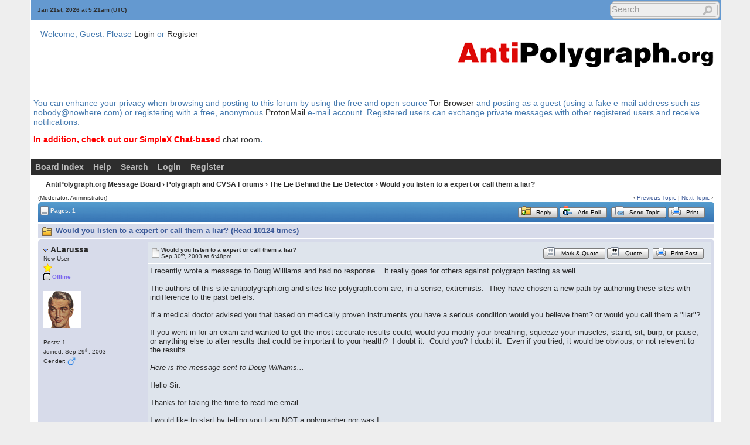

--- FILE ---
content_type: text/html; charset=ISO-8859-1
request_url: https://antipolygraph.org/cgi-bin/forums/YaBB.pl?num=1064936883/3
body_size: 30756
content:
<!DOCTYPE html PUBLIC "-//W3C//DTD XHTML 1.0 Transitional//EN"
"http://www.w3.org/TR/xhtml1/DTD/xhtml1-transitional.dtd">
<html xmlns="http://www.w3.org/1999/xhtml" xml:lang="en-us" lang="en-us">
<head><meta http-equiv="Content-Type" content="text/html; charset=iso-8859-1">
<!-- YaBB 2.6.11 $Revision: 1611 $ -->
    
    <title>AntiPolygraph.org Message Board - Would you listen to a expert or call them a liar?</title>
    <link rel="stylesheet" href="https://antipolygraph.org/yabbfiles/Templates/Forum/default.css" type="text/css" />
<link rel="stylesheet" href="https://antipolygraph.org/yabbfiles/shjs/styles/sh_style.css" type="text/css" />
<link href="https://antipolygraph.org/yabbfiles/greybox/gb_styles.css" rel="stylesheet" type="text/css" />
<meta name ="robots" content="index, follow" />
    <script type="text/javascript" src="https://antipolygraph.org/yabbfiles/YaBB.js"></script>
    <script type="text/javascript" src="https://antipolygraph.org/yabbfiles/cache.js"></script>
    <script type="text/javascript">
        
        var addfavlang = 'Adding Favorite';
        var remfavlang = 'Removing Favorite';
        var remnotelang = 'Removing Notification';
        var addnotelang = 'Adding Notification';
        var markfinishedlang = 'Complete';
    function txtInFields(thefield, defaulttxt) {
        if (thefield.value == defaulttxt) thefield.value = "";
        else { if (thefield.value === "") thefield.value = defaulttxt; }
    }
    function selectAllCode(thefield) {
        var elem = document.getElementById('code' + thefield);
        if (document.selection) {
            document.selection.empty();
            var txt = document.body.createTextRange();
            txt.moveToElementText(elem);
            txt.select();
        }
        else {
            window.getSelection().removeAllRanges();
            txt = document.createRange();
            txt.setStartBefore(elem);
            txt.setEndAfter(elem);
            window.getSelection().addRange(txt);
        }
    }
            jumptologin = 1;
        
        var OurTime = 1768972863000;
var YaBBTime = new Date();
var TimeDif = YaBBTime.getTime() - (YaBBTime.getTimezoneOffset() * 60000) - OurTime - 1000; // - 1000 compromise to transmission time
    var imagedir = "https://antipolygraph.org/yabbfiles/Templates/Forum/default";
    function toTop(scrpoint) {
        window.scrollTo(0,scrpoint);
    }
    </script>
    
<script type="text/javascript" src="https://antipolygraph.org/yabbfiles/shjs/sh_main.js"></script>
<script type="text/javascript" src="https://antipolygraph.org/yabbfiles/shjs/sh_cpp.js"></script>
<script type="text/javascript" src="https://antipolygraph.org/yabbfiles/shjs/sh_css.js"></script>
<script type="text/javascript" src="https://antipolygraph.org/yabbfiles/shjs/sh_html.js"></script>
<script type="text/javascript" src="https://antipolygraph.org/yabbfiles/shjs/sh_java.js"></script>
<script type="text/javascript" src="https://antipolygraph.org/yabbfiles/shjs/sh_javascript.js"></script>
<script type="text/javascript" src="https://antipolygraph.org/yabbfiles/shjs/sh_pascal.js"></script>
<script type="text/javascript" src="https://antipolygraph.org/yabbfiles/shjs/sh_perl.js"></script>
<script type="text/javascript" src="https://antipolygraph.org/yabbfiles/shjs/sh_php.js"></script>
<script type="text/javascript" src="https://antipolygraph.org/yabbfiles/shjs/sh_sql.js"></script>

    
<script type="text/javascript">
    var GB_ROOT_DIR = "https://antipolygraph.org/yabbfiles/greybox/";
</script>
<script type="text/javascript" src="https://antipolygraph.org/yabbfiles/AJS.js"></script>
<script type="text/javascript" src="https://antipolygraph.org/yabbfiles/AJS_fx.js"></script>
<script type="text/javascript" src="https://antipolygraph.org/yabbfiles/greybox/gb_scripts.js"></script>

</head>
<body>
<div id="ImageAlert" class="center">
    <img style="position: absolute; top: -12px; right: -12px" src="https://antipolygraph.org/yabbfiles/Templates/Forum/default/closebutton.png" alt="" onclick="HideAlert()" />
    <iframe id="ImageAlertIFrame" style="display: none; width: 100%; border: 0"></iframe>
    <img id="ImageAlertLoad" src="https://antipolygraph.org/yabbfiles/Templates/Forum/default/loadbar.gif" style="display: none; margin: 20px auto;" alt="" />
    <div id="ImageAlertBody" style="display:none;"></div>
</div>
<div id="maincontainer">
    <div id="container">
        <table class="menutop" style="table-layout:fixed">
            <colgroup>
                <col style="width:auto" />
                <col style="width:250px" />
                <col style="width:auto" />
            </colgroup>
            <tr>
                <td class="small h_23px" style="padding-left:1%"><div id="yabbclock">&nbsp;<script  type="text/javascript">
WriteClock('yabbclock','Jan 21st, 2026 at ','am');
</script> (UTC)</div></td>
                <td class="small"></td>
                <td class="right vtop"><div class="yabb_searchbox"><div class="yabb_searchbox">
                    <form action="https://antipolygraph.org/cgi-bin/forums/YaBB.pl?action=search2" method="post" accept-charset="ISO-8859-1">
                        <input type="hidden" name="searchtype" value="allwords" />
                        <input type="hidden" name="userkind" value="any" />
                        <input type="hidden" name="subfield" value="on" />
                        <input type="hidden" name="msgfield" value="on" />
                        <input type="hidden" name="age" value="0" />
                        <input type="hidden" name="oneperthread" value="1" />
                        <input type="hidden" name="searchboards" value="!all" />
                        <input type="text" name="search" size="16" id="search1" value="Search" style="font-size: 11px;" onfocus="txtInFields(this, 'Search');" onblur="txtInFields(this, 'Search')" />
                        <input type="image" src="https://antipolygraph.org/yabbfiles/Templates/Forum/default/search.png" alt="All Posts" title="All Posts" style="background-color: transparent; margin-right: 5px; vertical-align: middle;" />
                     <input type="hidden" name="formsession" value="7E514B566F505346584D5E4F5711504D581F725A4C4C5E585A1F7D505E4D5B784A5A4C4B3F0" />
                    </form>
                    </div>
</div>
                    <div class="yabb_rss"></div>
                </td>
            </tr>
        </table>
        <table id="header" class="pad_4px">
            <colgroup>
                <col style="width:1%" />
                <col style="width:auto" />
                <col style="width:460px" />
            </colgroup>
            <tr>
                <td class="vtop h_40px">&nbsp;</td>
                <td>Welcome, Guest. Please <a href="https://antipolygraph.org/cgi-bin/forums/YaBB.pl?action=login">Login</a> or <a href="https://antipolygraph.org/cgi-bin/forums/YaBB.pl?action=register">Register</a><br /></td>
                <td class="right" rowspan="2">
                    <a href="https://antipolygraph.org"><img src="https://antipolygraph.org/aplogo-450.gif" alt="AntiPolygraph.org" title="AntiPolygraph.org Home Page" /></a>
                </td>
            </tr><tr>
                <td class="vtop h_60px">&nbsp;</td>
                <td class="small vtop"> <span id="newsdiv"></span>
                </td>
            </tr>
<tr>
<td colspan="3">
<p>You can enhance your privacy when browsing and posting to this forum by using the free and open source <a href="https://torproject.org">Tor Browser</a> and posting as a guest (using a fake e-mail address such as nobody@nowhere.com) or registering with a free, anonymous <a href="https://protonmail.com">ProtonMail</a> e-mail account. Registered users can exchange private messages with other registered users and receive notifications.
<p><b><font color="red">In addition, check out our SimpleX Chat-based </font> <a href="https://antipolygraph.org/s/simplex-group">chat room</a>.</b>
</td>
</tr>
<tr>
<td colspan="3">
</td>
</tr>

        </table>
        <div id="fixmenu" style="position: relative; width:100%; z-index: 1000; top: 0;">
        <table>
            <colgroup>
                <col style="width:auto" />
                <col style="width:100px" />
            </colgroup>
            <tr>
                <td class="tabmenu">
                    <ul>
                        <li><span><a href="https://antipolygraph.org/cgi-bin/forums/YaBB.pl" title="Board Index">Board Index</a></span></li>
                        <li><span><a href="https://antipolygraph.org/cgi-bin/forums/YaBB.pl?action=help" title="Help" class="help">Help</a></span></li>
                        <li><span><a href="https://antipolygraph.org/cgi-bin/forums/YaBB.pl?action=search" title="Search">Search</a></span></li>
                        <li><span><a href="https://antipolygraph.org/cgi-bin/forums/YaBB.pl?action=login;sesredir=num~1064936883/3" title="Login">Login</a></span></li>
                        <li><span><a href="https://antipolygraph.org/cgi-bin/forums/YaBB.pl?action=register" title="Register">Register</a></span></li>
                   </ul>
                    <div class="navmenu" id="navmen" style="display: none;">
                        <img src="https://antipolygraph.org/yabbfiles/Templates/Forum/default/back_to_top.png" id="navtotop" alt="To Top of Page" title="To Top of Page" onclick="toTop(0)" class="cursor" style="margin-top:5px;" />
                    </div>
                </td>
                <td class="tabmenu vtop">&nbsp;</td>
            </tr>
        </table>
        </div>
        
        <div id="brcrumb" style="top: 0;">
        <table>
            <colgroup>
                <col style="width:2%" />
                <col style="width:98%" />
            </colgroup>
            <tr>
                <td class="nav h_30px">&nbsp;</td>
                <td class="nav"><a href="https://antipolygraph.org/cgi-bin/forums/YaBB.pl">AntiPolygraph.org Message Board</a> &rsaquo; <a href="https://antipolygraph.org/cgi-bin/forums/YaBB.pl?catselect=general">Polygraph and CVSA Forums</a> &rsaquo; <a href="https://antipolygraph.org/cgi-bin/forums/YaBB.pl?board=book" class="a"><b>The Lie Behind the Lie Detector</b></a> &rsaquo; Would you listen to a expert or call them a liar?</td>
            </tr>
        </table>
        </div>
        <div class="yabb_main">
    

<!-- Navigation Bar start -->
<div class="navbarcontainer">
    <table>
        <tr>
            <td>
                <div class="small">
                    (Moderator: <span style="color: #red;">Administrator</span>)
                </div>
            </td>
            <td class="bottom right">
                <span class="small">
                    &lsaquo; <a href="https://antipolygraph.org/cgi-bin/forums/YaBB.pl?num=1077690937">Previous Topic</a> | <a href="https://antipolygraph.org/cgi-bin/forums/YaBB.pl?num=1062163907">Next Topic</a> &rsaquo;
                </span>
            </td>
        </tr>
    </table>
</div>
<!-- Navigation Bar end -->
<!-- Poll start -->

<!-- Poll end -->
<!-- Threads Button Bar start -->
<div class="displaycontainer">
    <table class="tabtitle pad_4px">
        <tr>
            <td><span class="small pgindex"><img src="https://antipolygraph.org/yabbfiles/Templates/Forum/default/index_togl.png" alt="Page Index Toggle" title="Page Index Toggle" /> Pages: 1</span></td>
            <td class="post_tools_a" style="padding-right:10px; text-align:right">
                
            </td>
           <td style="text-align:right"><a href="javascript:document.postmodify.message.focus();"><span class="buttonleft cssbutton2" title="Reply" style=" cursor: pointer;"><span class="buttonright cssbutton3"><span class="buttonimage cssbutton4" style="background-image: url(https://antipolygraph.org/yabbfiles/Templates/Forum/default/reply.gif);"><span class="buttontext cssbutton5">Reply</span></span></span></span></a><img src='https://antipolygraph.org/yabbfiles/Templates/Forum/default/buttonsep.png' class='cssbutton1' alt='' title='' /><a href="https://antipolygraph.org/cgi-bin/forums/YaBB.pl?action=post;num=1064936883;virboard=;title=AddPoll"><span class="buttonleft cssbutton2" title="Add Poll" style=" cursor: pointer;"><span class="buttonright cssbutton3"><span class="buttonimage cssbutton4" style="background-image: url(https://antipolygraph.org/yabbfiles/Templates/Forum/default/poll_create.gif);"><span class="buttontext cssbutton5">Add Poll</span></span></span></span></a><img src='https://antipolygraph.org/yabbfiles/Templates/Forum/default/buttonsep.png' class='cssbutton1' alt='' title='' />
      <a href="javascript:sendtopicmail(2);"><span class="buttonleft cssbutton2" title="Send Topic" style=" cursor: pointer;"><span class="buttonright cssbutton3"><span class="buttonimage cssbutton4" style="background-image: url(https://antipolygraph.org/yabbfiles/Templates/Forum/default/sendtopic.png);"><span class="buttontext cssbutton5">Send Topic</span></span></span></span></a><img src='https://antipolygraph.org/yabbfiles/Templates/Forum/default/buttonsep.png' class='cssbutton1' alt='' title='' /><a href="javascript:void(window.open('https://antipolygraph.org/cgi-bin/forums/YaBB.pl?action=print;num=1064936883','printwindow'))"><span class="buttonleft cssbutton2" title="Print" style=" cursor: pointer;"><span class="buttonright cssbutton3"><span class="buttonimage cssbutton4" style="background-image: url(https://antipolygraph.org/yabbfiles/Templates/Forum/default/print.png);"><span class="buttontext cssbutton5">Print</span></span></span></span></a>
</td>
           <td style="width: 1%;"> </td>
        </tr>
    </table>
</div>
<!-- Threads Button Bar end -->
<!-- Threads Title Bar start -->
<div class="displaycontainer">
    <table class="pad_4px">
        
        <tr>
            <td class="titlebg">
                <img src="https://antipolygraph.org/yabbfiles/Templates/Forum/default/thread.gif" alt="Normal Topic" title="Normal Topic" /> Would you listen to a expert or call them a liar? (Read 10124 times)
            </td>
        </tr>
    </table>
</div>
<!-- Threads Title Bar end -->
<!-- Threads block start, should be left as is -->
    <form name="multidel" action="https://antipolygraph.org/cgi-bin/forums/YaBB.pl?board=book;action=multidel;thread=1064936883/0" method="post" style="display: inline">
    
<div class="displaycontainer">
    <div class="postcontainer">
        <table class="bordercolor pad_4px" style="table-layout:fixed;">
        <colgroup>
                <col style="width:13em" />
                <col style="width:auto" />
                <col style="width:auto" />
                <col style="width:auto" />
        </colgroup>
        <tbody>
            <tr class="windowbg">
                <td class="vtop post-userinfo" rowspan="4">
                    <span class="anchor" id="0"></span>
                    <a href="javascript:void(AddText('[color=#FF0000]@[/color] [b]ALarussa[/b]\r\n\r\n'))"><img src="https://antipolygraph.org/yabbfiles/Templates/Forum/default/qquname.gif" alt="Paste Member Name in Quick Reply Box" title="Paste Member Name in Quick Reply Box" /></a> <b>ALarussa</b>
                    <div class="small">
                        New User
                        <br />
                        <img src="https://antipolygraph.org/yabbfiles/Templates/Forum/default/stargold.png" alt="*" /><br /><span class="useroffline">Offline</span><br />
                        <br />
                        <img src="https://antipolygraph.org/yabbfiles/avatars/grin.gif" id="avatar_img_resize_1" alt="" style="display:none" /><br />
                        <br />
                        Posts: 1<br />
                        
                        
                        Joined:  Sep 29<sup>th</sup>, 2003<br />
                        Gender: <img src="https://antipolygraph.org/yabbfiles/Templates/Forum/default/male.png" alt="Male" title="Male" /><br />
                        
                        
                        
                    </div>
                </td>
                <td class="dividerbot" style="vertical-align:middle;">
                    <div style="padding: 2px; float:left"><a href="https://antipolygraph.org/cgi-bin/forums/YaBB.pl?num=1064936883/0#0"><img src="https://antipolygraph.org/yabbfiles/Templates/Forum/default/xx.gif" alt="" /></a></div>
                    <div class="small" style="float:left">
                        <b>Would you listen to a expert or call them a liar?</b>
                        <br /><b></b>Sep 30<sup>th</sup>, 2003 at 6:48pm
                    </div>
                    <div class="post_tools_a" style="text-align:right; float:right">
                        
                        <div style="float:right"></div>
                    </div>
                    <div class="clear"></div>
                </td>
                <td class="dividerbot" style="text-align:right; height:2em" colspan="2"><a href="javascript:void(quoteSelection('7E735E4D4A4C4C5E3F0',1064936883,0,1064947682,''))"><span class="buttonleft cssbutton2" title="Mark &amp; Quote" style=" cursor: pointer;"><span class="buttonright cssbutton3"><span class="buttonimage cssbutton4" style="background-image: url(https://antipolygraph.org/yabbfiles/Templates/Forum/default/maq4.png);"><span class="buttontext cssbutton5">Mark &amp; Quote</span></span></span></span></a><img src='https://antipolygraph.org/yabbfiles/Templates/Forum/default/buttonsep.png' class='cssbutton1' alt='' title='' /><a href="javascript:void(quick_quote_confirm('https://antipolygraph.org/cgi-bin/forums/YaBB.pl?action=post;num=1064936883;virboard=;quote=0;title=PostReply'))"><span class="buttonleft cssbutton2" title="Quote" style=" cursor: pointer;"><span class="buttonright cssbutton3"><span class="buttonimage cssbutton4" style="background-image: url(https://antipolygraph.org/yabbfiles/Templates/Forum/default/maq1.png);"><span class="buttontext cssbutton5">Quote</span></span></span></span></a><img src='https://antipolygraph.org/yabbfiles/Templates/Forum/default/buttonsep.png' class='cssbutton1' alt='' title='' />
    <a href="javascript:void(window.open('https://antipolygraph.org/cgi-bin/forums/YaBB.pl?action=print;num=1064936883;post=1','printwindow'))"><span class="buttonleft cssbutton2" title="Print Post" style=" cursor: pointer;"><span class="buttonright cssbutton3"><span class="buttonimage cssbutton4" style="background-image: url(https://antipolygraph.org/yabbfiles/Templates/Forum/default/print.png);"><span class="buttontext cssbutton5">Print Post</span></span></span></span></a>
&nbsp;<input type="checkbox" class="windowbg" style="border: 0px; visibility: hidden; display: none;" name="del0" value="0" title="Delete this post" /></td>
            </tr><tr>
                <td class="windowbg vtop" style="height:10em" colspan="3">
                    <div id="mq0" onmouseup="get_selection(0, '');" class="message" style="float: left; width: 99%; overflow: auto;">
                        I recently wrote a message to Doug Williams and had no response... it really goes for others against polygraph testing as well. <br /> <br />The authors of this site antipolygraph.org and sites like polygraph.com are, in a sense, extremists.&nbsp; They have chosen a new path by authoring these sites with indifference to the past beliefs. <br /> <br />If a medical doctor advised you that based on medically proven instruments you have a serious condition would you believe them? or would you call them a &quot;liar&quot;? <br /> <br />If you went in for an exam and wanted to get the most accurate results could, would you modify your breathing, squeeze your muscles, stand, sit, burp, or pause, or anything else to alter results that could be important to your health?&nbsp; I doubt it.&nbsp; Could you? I doubt it.&nbsp; Even if you tried, it would be obvious, or not relevent to the results. <br />================= <br /><i>Here is the message sent to Doug Williams...</i> <br /> <br />Hello Sir: <br /> <br />Thanks for taking the time to read me email. <br /> <br />I would like to start by telling you I am NOT a polygrapher nor was I <br />stung by one. <br /> <br />My question for you is how you completely alienated the polygraph <br />machine so abruptly.&nbsp; I'm not asking why.&nbsp; But how.&nbsp; What became of <br />all the persons potentially three-thousand (3000) of them - whom you <br />polygraphed?&nbsp; What about the ones YOU called liars? <br /> <br />Did you approach these persons jobs, go back to the courts, confront <br />people families to tell them they may not be &quot;liars&quot; after <br />all? <br /> <br />After all, three-thousand is a lot of grief you may have caused in <br />the world for something you don't believe in. <br /> <br />I have looked at your site and see you sitting on your nice <br />Harley-Davidson in front of a nice house... is this from money from <br />selling books? &nbsp; &nbsp; &nbsp;If you have all this time to write books and do TV <br />news spots against the poltgraph, how is it you may not be finding <br />the time to remedy YOUR untrustworthy polygraph results for your 3000 <br />exams conducted? <br /> <br />I actually do not expect an answer.&nbsp; I'm sure you and your maker have <br />some serious discussions to figure out your destination... <br /> <br />&nbsp; Catch-22... <br /> <br />The maker uses a polygraph from an examiner who believes in <br />scientific results (the same types of results that medical doctors <br />use everyday to save lives). <br />&nbsp; &nbsp;&nbsp; &nbsp;<br />The maker read a book from someone who potentially called 3000 people <br />a liar (and told them to hold their breath and squeeze there <br />sphincter). <br /> <br />I appreciate your time and concern.&nbsp; God bless those 3000 families. <br />(You may have affected more people (3000) than died 9/11/01 - God <br />bless all those families as well). <br /> <br />Anthony L. <br />--&nbsp; <br />
                    </div>
                </td>
            </tr><tr>
                <td class="windowbg bottom" style="height:12px" colspan="3">
                    <div class="small" style="width: 99%; text-align: right;">
                        &nbsp;&nbsp;
                    </div>
                </td>
            </tr><tr>
                <td class="windowbg bottom" colspan="3">
                    <div class="small" style="float: left; width: 99%; text-align: left; display: none;">
                        
                    </div>
                    <div class="small" style="float: left; width: 100%; text-align: left; display: none;">
                        
                    </div>
                </td>
            </tr><tr>
                <td class="windowbg bottom post-userinfo">
                    <span onclick="toTop(0)" class="cursor"><img src="https://antipolygraph.org/yabbfiles/Templates/Forum/default/back_to_top.png" alt="Back to top" title="Back to top" /></span>
                </td>
                <td class="windowbg bottom dividertop" colspan="3">
                    <div class="small" style="float: left; width: 74%;">
                        
    
 &nbsp;
                    </div>
                    <div class="small" style="float: left; text-align: right; width: 25%;">
                        <span class="small"><img src="https://antipolygraph.org/yabbfiles/Templates/Forum/default/ip.gif" alt="" /> IP Logged<br /> &nbsp;</span>
                    </div>
                </td>
            </tr>
            </tbody>
        </table>
    </div>
</div>

<div class="displaycontainer">
    <div class="postcontainer">
        <table class="bordercolor pad_4px" style="table-layout:fixed;">
        <colgroup>
                <col style="width:13em" />
                <col style="width:auto" />
                <col style="width:auto" />
                <col style="width:auto" />
        </colgroup>
        <tbody>
            <tr class="windowbg2">
                <td class="vtop post-userinfo" rowspan="4">
                    <span class="anchor" id="1"></span>
                    <a href="javascript:void(AddText('[color=#FF0000]@[/color] [b]Marty[/b]\r\n\r\n'))"><img src="https://antipolygraph.org/yabbfiles/Templates/Forum/default/qquname.gif" alt="Paste Member Name in Quick Reply Box" title="Paste Member Name in Quick Reply Box" /></a> <b>Marty</b>
                    <div class="small">
                        Especially Senior User
                        <br />
                        <img src="https://antipolygraph.org/yabbfiles/Templates/Forum/default/stargold.png" alt="*" /><img src="https://antipolygraph.org/yabbfiles/Templates/Forum/default/stargold.png" alt="*" /><img src="https://antipolygraph.org/yabbfiles/Templates/Forum/default/stargold.png" alt="*" /><img src="https://antipolygraph.org/yabbfiles/Templates/Forum/default/stargold.png" alt="*" /><img src="https://antipolygraph.org/yabbfiles/Templates/Forum/default/stargold.png" alt="*" /><br /><span class="useroffline">Offline</span><br />
                        <br />
                        <img src="https://antipolygraph.org/yabbfiles/avatars/wolf-1.gif" id="avatar_img_resize_2" alt="" style="display:none" /><br />
                        <br />
                        Posts: 499<br />
                        
                        
                        Joined:  Sep 27<sup>th</sup>, 2002<br />
                        
                        
                        
                        
                    </div>
                </td>
                <td class="dividerbot" style="vertical-align:middle;">
                    <div style="padding: 2px; float:left"><a href="https://antipolygraph.org/cgi-bin/forums/YaBB.pl?num=1064936883/1#1"><img src="https://antipolygraph.org/yabbfiles/Templates/Forum/default/xx.gif" alt="" /></a></div>
                    <div class="small" style="float:left">
                        <b>Re: Would you listen to a expert or call them a li</b>
                        <br /><b>Reply #1 - </b>Sep 30<sup>th</sup>, 2003 at 7:50pm
                    </div>
                    <div class="post_tools_a" style="text-align:right; float:right">
                        
                        <div style="float:right"></div>
                    </div>
                    <div class="clear"></div>
                </td>
                <td class="dividerbot" style="text-align:right; height:2em" colspan="2"><a href="javascript:void(quoteSelection('725E4D4B463F0',1064936883,1,1064951419,''))"><span class="buttonleft cssbutton2" title="Mark &amp; Quote" style=" cursor: pointer;"><span class="buttonright cssbutton3"><span class="buttonimage cssbutton4" style="background-image: url(https://antipolygraph.org/yabbfiles/Templates/Forum/default/maq4.png);"><span class="buttontext cssbutton5">Mark &amp; Quote</span></span></span></span></a><img src='https://antipolygraph.org/yabbfiles/Templates/Forum/default/buttonsep.png' class='cssbutton1' alt='' title='' /><a href="javascript:void(quick_quote_confirm('https://antipolygraph.org/cgi-bin/forums/YaBB.pl?action=post;num=1064936883;virboard=;quote=1;title=PostReply'))"><span class="buttonleft cssbutton2" title="Quote" style=" cursor: pointer;"><span class="buttonright cssbutton3"><span class="buttonimage cssbutton4" style="background-image: url(https://antipolygraph.org/yabbfiles/Templates/Forum/default/maq1.png);"><span class="buttontext cssbutton5">Quote</span></span></span></span></a><img src='https://antipolygraph.org/yabbfiles/Templates/Forum/default/buttonsep.png' class='cssbutton1' alt='' title='' />
    <a href="javascript:void(window.open('https://antipolygraph.org/cgi-bin/forums/YaBB.pl?action=print;num=1064936883;post=2','printwindow'))"><span class="buttonleft cssbutton2" title="Print Post" style=" cursor: pointer;"><span class="buttonright cssbutton3"><span class="buttonimage cssbutton4" style="background-image: url(https://antipolygraph.org/yabbfiles/Templates/Forum/default/print.png);"><span class="buttontext cssbutton5">Print Post</span></span></span></span></a>
&nbsp;<input type="checkbox" class="windowbg2" style="border: 0px; visibility: hidden; display: none;" name="del1" value="1" title="Delete this post" /></td>
            </tr><tr>
                <td class="windowbg2 vtop" style="height:10em" colspan="3">
                    <div id="mq1" onmouseup="get_selection(1, 'ALarussa-1064936883/0#0-1064947682|');" class="message" style="float: left; width: 99%; overflow: auto;">
                        <a class="message" href="https://antipolygraph.org/cgi-bin/forums/YaBB.pl?num=1064936883/0#0">ALarussa wrote</a> on Sep 30<sup>th</sup>, 2003 at 6:48pm:<br /><div class="quote" id="ALarussa0" style="width: 90%; overflow: auto;">I recently wrote a message to Doug Williams and had no response... it really goes for others against polygraph testing as well. <br /> <br />The authors of this site antipolygraph.org and sites like polygraph.com are, in a sense, extremists.  They have chosen a new path by authoring these sites with indifference to the past beliefs. <br /> <br />If a medical doctor advised you that based on medically proven instruments you have a serious condition would you believe them? or would you call them a &quot;liar&quot;? <br /> </div><!--ALarussa0-->Anthony, <br /> <br />The polygraph is unlike real medical tests in that it, as commonly used, requires that the examinee be decieved by the polygrapher. Obviously, polygraphers don't advertise this fact but it is easy to verify outside of this site. Real medcal tests don't even advise the subject be ignorant about how the test works. <br /> <br />There are variations of the polygraph test where the examiner deception is minimal and there is more science behind it, such as the so called GKT test. Sadly, it is rarely used, at least in this country. <br /> <br />-Marty 
                    </div>
                </td>
            </tr><tr>
                <td class="windowbg2 bottom" style="height:12px" colspan="3">
                    <div class="small" style="width: 99%; text-align: right;">
                        &nbsp;&nbsp;
                    </div>
                </td>
            </tr><tr>
                <td class="windowbg2 bottom" colspan="3">
                    <div class="small" style="float: left; width: 99%; text-align: left; display: none;">
                        
                    </div>
                    <div class="small" style="float: left; width: 100%; text-align: left;">
                        <hr class="hr att_hr" /><div class="load_sig_b">Leaf my Philodenrons alone.</div>
                    </div>
                </td>
            </tr><tr>
                <td class="windowbg2 bottom post-userinfo">
                    <span onclick="toTop(0)" class="cursor"><img src="https://antipolygraph.org/yabbfiles/Templates/Forum/default/back_to_top.png" alt="Back to top" title="Back to top" /></span>
                </td>
                <td class="windowbg2 bottom dividertop" colspan="3">
                    <div class="small" style="float: left; width: 74%;">
                        
    
 &nbsp;
                    </div>
                    <div class="small" style="float: left; text-align: right; width: 25%;">
                        <span class="small"><img src="https://antipolygraph.org/yabbfiles/Templates/Forum/default/ip.gif" alt="" /> IP Logged<br /> &nbsp;</span>
                    </div>
                </td>
            </tr>
            </tbody>
        </table>
    </div>
</div>

<div class="displaycontainer">
    <div class="postcontainer">
        <table class="bordercolor pad_4px" style="table-layout:fixed;">
        <colgroup>
                <col style="width:13em" />
                <col style="width:auto" />
                <col style="width:auto" />
                <col style="width:auto" />
        </colgroup>
        <tbody>
            <tr class="windowbg">
                <td class="vtop post-userinfo" rowspan="4">
                    <span class="anchor" id="2"></span>
                    <a href="javascript:void(AddText('[color=#FF0000]@[/color] [b]Anthony[/b]\r\n\r\n'))"><img src="https://antipolygraph.org/yabbfiles/Templates/Forum/default/qquname.gif" alt="Paste Member Name in Quick Reply Box" title="Paste Member Name in Quick Reply Box" /></a> <b>Anthony</b>
                    <div class="small">
                        Guest
                        <br />
                        
                        <br />
                        
                        <br />
                        
                        
                        
                        
                        
                        
                        
                        
                    </div>
                </td>
                <td class="dividerbot" style="vertical-align:middle;">
                    <div style="padding: 2px; float:left"><a href="https://antipolygraph.org/cgi-bin/forums/YaBB.pl?num=1064936883/2#2"><img src="https://antipolygraph.org/yabbfiles/Templates/Forum/default/xx.gif" alt="" /></a></div>
                    <div class="small" style="float:left">
                        <b>Re: Would you listen to a expert or call them a li</b>
                        <br /><b>Reply #2 - </b>Sep 30<sup>th</sup>, 2003 at 8:23pm
                    </div>
                    <div class="post_tools_a" style="text-align:right; float:right">
                        
                        <div style="float:right"></div>
                    </div>
                    <div class="clear"></div>
                </td>
                <td class="dividerbot" style="text-align:right; height:2em" colspan="2"><a href="javascript:void(quoteSelection('',1064936883,2,1064953417,''))"><span class="buttonleft cssbutton2" title="Mark &amp; Quote" style=" cursor: pointer;"><span class="buttonright cssbutton3"><span class="buttonimage cssbutton4" style="background-image: url(https://antipolygraph.org/yabbfiles/Templates/Forum/default/maq4.png);"><span class="buttontext cssbutton5">Mark &amp; Quote</span></span></span></span></a><img src='https://antipolygraph.org/yabbfiles/Templates/Forum/default/buttonsep.png' class='cssbutton1' alt='' title='' /><a href="javascript:void(quoteSelection('',1064936883,2,1064953417,'As far as the polygraph being even remotely compared to ligitimate medical practice is entirely insane. &nbsp;Give us a break. &nbsp;You cannot make any rational comparison between the two. &nbsp;As far as criticizing Doug Williams, maybe you should give him credit for actually standing up and blowing the whistle about polygraphs. &nbsp;If he is making money from his book, great for him. &nbsp;He deserves it. &nbsp;You don\'t walk in his shoes, so his reason for doing what he does is of no significance. I for one am grateful for what he is doing and wish both him and George the very best. &nbsp; I think it is an absolute shame that more polygraphists don\'t come clean about the asininity behind the polygraph.'))"><span class="buttonleft cssbutton2" title="Quote" style=" cursor: pointer;"><span class="buttonright cssbutton3"><span class="buttonimage cssbutton4" style="background-image: url(https://antipolygraph.org/yabbfiles/Templates/Forum/default/maq1.png);"><span class="buttontext cssbutton5">Quote</span></span></span></span></a><img src='https://antipolygraph.org/yabbfiles/Templates/Forum/default/buttonsep.png' class='cssbutton1' alt='' title='' />
    <a href="javascript:void(window.open('https://antipolygraph.org/cgi-bin/forums/YaBB.pl?action=print;num=1064936883;post=3','printwindow'))"><span class="buttonleft cssbutton2" title="Print Post" style=" cursor: pointer;"><span class="buttonright cssbutton3"><span class="buttonimage cssbutton4" style="background-image: url(https://antipolygraph.org/yabbfiles/Templates/Forum/default/print.png);"><span class="buttontext cssbutton5">Print Post</span></span></span></span></a>
&nbsp;<input type="checkbox" class="windowbg" style="border: 0px; visibility: hidden; display: none;" name="del2" value="2" title="Delete this post" /></td>
            </tr><tr>
                <td class="windowbg vtop" style="height:10em" colspan="3">
                    <div id="mq2" onmouseup="get_selection(2, '');" class="message" style="float: left; width: 99%; overflow: auto;">
                        As far as the polygraph being even remotely compared to ligitimate medical practice is entirely insane.&nbsp; Give us a break.&nbsp; You cannot make any rational comparison between the two.&nbsp; As far as criticizing Doug Williams, maybe you should give him credit for actually standing up and blowing the whistle about polygraphs.&nbsp; If he is making money from his book, great for him.&nbsp; He deserves it.&nbsp; You don't walk in his shoes, so his reason for doing what he does is of no significance. I for one am grateful for what he is doing and wish both him and George the very best.&nbsp; &nbsp;I think it is an absolute shame that more polygraphists don't come clean about the asininity behind the polygraph. 
                    </div>
                </td>
            </tr><tr>
                <td class="windowbg bottom" style="height:12px" colspan="3">
                    <div class="small" style="width: 99%; text-align: right;">
                        &nbsp;&nbsp;
                    </div>
                </td>
            </tr><tr>
                <td class="windowbg bottom" colspan="3">
                    <div class="small" style="float: left; width: 99%; text-align: left; display: none;">
                        
                    </div>
                    <div class="small" style="float: left; width: 100%; text-align: left; display: none;">
                        
                    </div>
                </td>
            </tr><tr>
                <td class="windowbg bottom post-userinfo">
                    <span onclick="toTop(0)" class="cursor"><img src="https://antipolygraph.org/yabbfiles/Templates/Forum/default/back_to_top.png" alt="Back to top" title="Back to top" /></span>
                </td>
                <td class="windowbg bottom dividertop" colspan="3">
                    <div class="small" style="float: left; width: 74%;">
                        
    
 &nbsp;
                    </div>
                    <div class="small" style="float: left; text-align: right; width: 25%;">
                        <span class="small"><img src="https://antipolygraph.org/yabbfiles/Templates/Forum/default/ip.gif" alt="" /> IP Logged<br /> &nbsp;</span>
                    </div>
                </td>
            </tr>
            </tbody>
        </table>
    </div>
</div>

<div class="displaycontainer">
    <div class="postcontainer">
        <table class="bordercolor pad_4px" style="table-layout:fixed;">
        <colgroup>
                <col style="width:13em" />
                <col style="width:auto" />
                <col style="width:auto" />
                <col style="width:auto" />
        </colgroup>
        <tbody>
            <tr class="windowbg2">
                <td class="vtop post-userinfo" rowspan="4">
                    <span class="anchor" id="3"></span>
                    <a href="javascript:void(AddText('[color=#FF0000]@[/color] [b]Canadian Crusader[/b]\r\n\r\n'))"><img src="https://antipolygraph.org/yabbfiles/Templates/Forum/default/qquname.gif" alt="Paste Member Name in Quick Reply Box" title="Paste Member Name in Quick Reply Box" /></a> <b>Canadian Crusader</b>
                    <div class="small">
                        Senior User
                        <br />
                        <img src="https://antipolygraph.org/yabbfiles/Templates/Forum/default/stargold.png" alt="*" /><img src="https://antipolygraph.org/yabbfiles/Templates/Forum/default/stargold.png" alt="*" /><img src="https://antipolygraph.org/yabbfiles/Templates/Forum/default/stargold.png" alt="*" /><br /><span class="useroffline">Offline</span><br />
                        <br />
                        <img src="https://antipolygraph.org/yabbfiles/avatars/blank.gif" id="avatar_img_resize_3" alt="" style="display:none" /><br />
                        <br />
                        Posts: 80<br />
                        
                        
                        Joined:  Jul 8<sup>th</sup>, 2003<br />
                        
                        
                        
                        
                    </div>
                </td>
                <td class="dividerbot" style="vertical-align:middle;">
                    <div style="padding: 2px; float:left"><a href="https://antipolygraph.org/cgi-bin/forums/YaBB.pl?num=1064936883/3#3"><img src="https://antipolygraph.org/yabbfiles/Templates/Forum/default/xx.gif" alt="" /></a></div>
                    <div class="small" style="float:left">
                        <b>Re: Would you listen to a expert or call them a li</b>
                        <br /><b>Reply #3 - </b>Sep 30<sup>th</sup>, 2003 at 8:33pm
                    </div>
                    <div class="post_tools_a" style="text-align:right; float:right">
                        
                        <div style="float:right"></div>
                    </div>
                    <div class="clear"></div>
                </td>
                <td class="dividerbot" style="text-align:right; height:2em" colspan="2"><a href="javascript:void(quoteSelection('7C5E515E5B565E51607C4D4A4C5E5B5A4D3F0',1064936883,3,1064953987,''))"><span class="buttonleft cssbutton2" title="Mark &amp; Quote" style=" cursor: pointer;"><span class="buttonright cssbutton3"><span class="buttonimage cssbutton4" style="background-image: url(https://antipolygraph.org/yabbfiles/Templates/Forum/default/maq4.png);"><span class="buttontext cssbutton5">Mark &amp; Quote</span></span></span></span></a><img src='https://antipolygraph.org/yabbfiles/Templates/Forum/default/buttonsep.png' class='cssbutton1' alt='' title='' /><a href="javascript:void(quoteSelection('7C5E515E5B565E51607C4D4A4C5E5B5A4D3F0',1064936883,3,1064953987,'Nice try A Larussa but you are absolutely clueless when it comes to the scientific validity of the poly.\r\n\r\nWilliams realized what a sham the poly really is regarding claims it can detect deception. &nbsp;People can and do change their way of thinking and beliefs all the time.\r\n\r\nThe fact that he has capitalized on his knowledge of the poly to turn a buck should not be cause for concern and attacks on his person. &nbsp;All the power to him to try and make a buck. &nbsp;It is the American way is it not. &nbsp;In his efforts he is also (from my stand point on the subject) doing good by exposing the poly for the joke it really is.'))"><span class="buttonleft cssbutton2" title="Quote" style=" cursor: pointer;"><span class="buttonright cssbutton3"><span class="buttonimage cssbutton4" style="background-image: url(https://antipolygraph.org/yabbfiles/Templates/Forum/default/maq1.png);"><span class="buttontext cssbutton5">Quote</span></span></span></span></a><img src='https://antipolygraph.org/yabbfiles/Templates/Forum/default/buttonsep.png' class='cssbutton1' alt='' title='' />
    <a href="javascript:void(window.open('https://antipolygraph.org/cgi-bin/forums/YaBB.pl?action=print;num=1064936883;post=4','printwindow'))"><span class="buttonleft cssbutton2" title="Print Post" style=" cursor: pointer;"><span class="buttonright cssbutton3"><span class="buttonimage cssbutton4" style="background-image: url(https://antipolygraph.org/yabbfiles/Templates/Forum/default/print.png);"><span class="buttontext cssbutton5">Print Post</span></span></span></span></a>
&nbsp;<input type="checkbox" class="windowbg2" style="border: 0px; visibility: hidden; display: none;" name="del3" value="3" title="Delete this post" /></td>
            </tr><tr>
                <td class="windowbg2 vtop" style="height:10em" colspan="3">
                    <div id="mq3" onmouseup="get_selection(3, '');" class="message" style="float: left; width: 99%; overflow: auto;">
                        Nice try A Larussa but you are absolutely clueless when it comes to the scientific validity of the poly. <br /> <br />Williams realized what a sham the poly really is regarding claims it can detect deception.&nbsp; People can and do change their way of thinking and beliefs all the time. <br /> <br />The fact that he has capitalized on his knowledge of the poly to turn a buck should not be cause for concern and attacks on his person.&nbsp; All the power to him to try and make a buck.&nbsp; It is the American way is it not.&nbsp; In his efforts he is also (from my stand point on the subject) doing good by exposing the poly for the joke it really is. 
                    </div>
                </td>
            </tr><tr>
                <td class="windowbg2 bottom" style="height:12px" colspan="3">
                    <div class="small" style="width: 99%; text-align: right;">
                        &nbsp;&nbsp;
                    </div>
                </td>
            </tr><tr>
                <td class="windowbg2 bottom" colspan="3">
                    <div class="small" style="float: left; width: 99%; text-align: left; display: none;">
                        
                    </div>
                    <div class="small" style="float: left; width: 100%; text-align: left; display: none;">
                        
                    </div>
                </td>
            </tr><tr>
                <td class="windowbg2 bottom post-userinfo">
                    <span onclick="toTop(0)" class="cursor"><img src="https://antipolygraph.org/yabbfiles/Templates/Forum/default/back_to_top.png" alt="Back to top" title="Back to top" /></span>
                </td>
                <td class="windowbg2 bottom dividertop" colspan="3">
                    <div class="small" style="float: left; width: 74%;">
                        
    
 &nbsp;
                    </div>
                    <div class="small" style="float: left; text-align: right; width: 25%;">
                        <span class="small"><img src="https://antipolygraph.org/yabbfiles/Templates/Forum/default/ip.gif" alt="" /> IP Logged<br /> &nbsp;</span>
                    </div>
                </td>
            </tr>
            </tbody>
        </table>
    </div>
</div>

<div class="displaycontainer">
    <div class="postcontainer">
        <table class="bordercolor pad_4px" style="table-layout:fixed;">
        <colgroup>
                <col style="width:13em" />
                <col style="width:auto" />
                <col style="width:auto" />
                <col style="width:auto" />
        </colgroup>
        <tbody>
            <tr class="windowbg">
                <td class="vtop post-userinfo" rowspan="4">
                    <span class="anchor" id="4"></span>
                    <a href="javascript:void(AddText('[color=#FF0000]@[/color] [b]Mr. Truth[/b]\r\n\r\n'))"><img src="https://antipolygraph.org/yabbfiles/Templates/Forum/default/qquname.gif" alt="Paste Member Name in Quick Reply Box" title="Paste Member Name in Quick Reply Box" /></a> <b>Mr. Truth</b>
                    <div class="small">
                        Very Senior User
                        <br />
                        <img src="https://antipolygraph.org/yabbfiles/Templates/Forum/default/stargold.png" alt="*" /><img src="https://antipolygraph.org/yabbfiles/Templates/Forum/default/stargold.png" alt="*" /><img src="https://antipolygraph.org/yabbfiles/Templates/Forum/default/stargold.png" alt="*" /><img src="https://antipolygraph.org/yabbfiles/Templates/Forum/default/stargold.png" alt="*" /><br /><span class="useroffline">Offline</span><br />
                        <br />
                        <img src="https://antipolygraph.org/yabbfiles/avatars/blank.gif" id="avatar_img_resize_4" alt="" style="display:none" /><br />
                        <br />
                        Posts: 194<br />
                        
                        
                        Joined:  Aug 4<sup>th</sup>, 2003<br />
                        
                        
                        
                        
                    </div>
                </td>
                <td class="dividerbot" style="vertical-align:middle;">
                    <div style="padding: 2px; float:left"><a href="https://antipolygraph.org/cgi-bin/forums/YaBB.pl?num=1064936883/4#4"><img src="https://antipolygraph.org/yabbfiles/Templates/Forum/default/xx.gif" alt="" /></a></div>
                    <div class="small" style="float:left">
                        <b>Re: Would you listen to a expert or call them a li</b>
                        <br /><b>Reply #4 - </b>Sep 30<sup>th</sup>, 2003 at 8:44pm
                    </div>
                    <div class="post_tools_a" style="text-align:right; float:right">
                        
                        <div style="float:right"></div>
                    </div>
                    <div class="clear"></div>
                </td>
                <td class="dividerbot" style="text-align:right; height:2em" colspan="2"><a href="javascript:void(quoteSelection('724D11606B4D4A4B573F0',1064936883,4,1064954646,''))"><span class="buttonleft cssbutton2" title="Mark &amp; Quote" style=" cursor: pointer;"><span class="buttonright cssbutton3"><span class="buttonimage cssbutton4" style="background-image: url(https://antipolygraph.org/yabbfiles/Templates/Forum/default/maq4.png);"><span class="buttontext cssbutton5">Mark &amp; Quote</span></span></span></span></a><img src='https://antipolygraph.org/yabbfiles/Templates/Forum/default/buttonsep.png' class='cssbutton1' alt='' title='' /><a href="javascript:void(quoteSelection('724D11606B4D4A4B573F0',1064936883,4,1064954646,'Great tie-in to 9/11, I guess.'))"><span class="buttonleft cssbutton2" title="Quote" style=" cursor: pointer;"><span class="buttonright cssbutton3"><span class="buttonimage cssbutton4" style="background-image: url(https://antipolygraph.org/yabbfiles/Templates/Forum/default/maq1.png);"><span class="buttontext cssbutton5">Quote</span></span></span></span></a><img src='https://antipolygraph.org/yabbfiles/Templates/Forum/default/buttonsep.png' class='cssbutton1' alt='' title='' />
    <a href="javascript:void(window.open('https://antipolygraph.org/cgi-bin/forums/YaBB.pl?action=print;num=1064936883;post=5','printwindow'))"><span class="buttonleft cssbutton2" title="Print Post" style=" cursor: pointer;"><span class="buttonright cssbutton3"><span class="buttonimage cssbutton4" style="background-image: url(https://antipolygraph.org/yabbfiles/Templates/Forum/default/print.png);"><span class="buttontext cssbutton5">Print Post</span></span></span></span></a>
&nbsp;<input type="checkbox" class="windowbg" style="border: 0px; visibility: hidden; display: none;" name="del4" value="4" title="Delete this post" /></td>
            </tr><tr>
                <td class="windowbg vtop" style="height:10em" colspan="3">
                    <div id="mq4" onmouseup="get_selection(4, '');" class="message" style="float: left; width: 99%; overflow: auto;">
                        Great tie-in to 9/11, I guess. 
                    </div>
                </td>
            </tr><tr>
                <td class="windowbg bottom" style="height:12px" colspan="3">
                    <div class="small" style="width: 99%; text-align: right;">
                        &nbsp;&nbsp;
                    </div>
                </td>
            </tr><tr>
                <td class="windowbg bottom" colspan="3">
                    <div class="small" style="float: left; width: 99%; text-align: left; display: none;">
                        
                    </div>
                    <div class="small" style="float: left; width: 100%; text-align: left; display: none;">
                        
                    </div>
                </td>
            </tr><tr>
                <td class="windowbg bottom post-userinfo">
                    <span onclick="toTop(0)" class="cursor"><img src="https://antipolygraph.org/yabbfiles/Templates/Forum/default/back_to_top.png" alt="Back to top" title="Back to top" /></span>
                </td>
                <td class="windowbg bottom dividertop" colspan="3">
                    <div class="small" style="float: left; width: 74%;">
                        
    
 &nbsp;
                    </div>
                    <div class="small" style="float: left; text-align: right; width: 25%;">
                        <span class="small"><img src="https://antipolygraph.org/yabbfiles/Templates/Forum/default/ip.gif" alt="" /> IP Logged<br /> &nbsp;</span>
                    </div>
                </td>
            </tr>
            </tbody>
        </table>
    </div>
</div>

<div class="displaycontainer">
    <div class="postcontainer">
        <table class="bordercolor pad_4px" style="table-layout:fixed;">
        <colgroup>
                <col style="width:13em" />
                <col style="width:auto" />
                <col style="width:auto" />
                <col style="width:auto" />
        </colgroup>
        <tbody>
            <tr class="windowbg2">
                <td class="vtop post-userinfo" rowspan="4">
                    <span class="anchor" id="5"></span>
                    <a href="javascript:void(AddText('[color=#FF0000]@[/color] [b]NVictim[/b]\r\n\r\n'))"><img src="https://antipolygraph.org/yabbfiles/Templates/Forum/default/qquname.gif" alt="Paste Member Name in Quick Reply Box" title="Paste Member Name in Quick Reply Box" /></a> <b>NVictim</b>
                    <div class="small">
                        New User
                        <br />
                        <img src="https://antipolygraph.org/yabbfiles/Templates/Forum/default/stargold.png" alt="*" /><br /><span class="useroffline">Offline</span><br />
                        <br />
                        <img src="https://antipolygraph.org/yabbfiles/avatars/blank.gif" id="avatar_img_resize_5" alt="" style="display:none" /><br />
                        <br />
                        Posts: 13<br />
                        
                        
                        Joined:  Apr 28<sup>th</sup>, 2003<br />
                        
                        
                        
                        
                    </div>
                </td>
                <td class="dividerbot" style="vertical-align:middle;">
                    <div style="padding: 2px; float:left"><a href="https://antipolygraph.org/cgi-bin/forums/YaBB.pl?num=1064936883/5#5"><img src="https://antipolygraph.org/yabbfiles/Templates/Forum/default/xx.gif" alt="" /></a></div>
                    <div class="small" style="float:left">
                        <b>Re: Would you listen to a expert or call them a li</b>
                        <br /><b>Reply #5 - </b>Sep 30<sup>th</sup>, 2003 at 11:19pm
                    </div>
                    <div class="post_tools_a" style="text-align:right; float:right">
                        
                        <div style="float:right"></div>
                    </div>
                    <div class="clear"></div>
                </td>
                <td class="dividerbot" style="text-align:right; height:2em" colspan="2"><a href="javascript:void(quoteSelection('715A4869565C4B56523F0',1064936883,5,1064963982,''))"><span class="buttonleft cssbutton2" title="Mark &amp; Quote" style=" cursor: pointer;"><span class="buttonright cssbutton3"><span class="buttonimage cssbutton4" style="background-image: url(https://antipolygraph.org/yabbfiles/Templates/Forum/default/maq4.png);"><span class="buttontext cssbutton5">Mark &amp; Quote</span></span></span></span></a><img src='https://antipolygraph.org/yabbfiles/Templates/Forum/default/buttonsep.png' class='cssbutton1' alt='' title='' /><a href="javascript:void(quoteSelection('715A4869565C4B56523F0',1064936883,5,1064963982,'[code]If a medical doctor advised you that based on medically proven instruments you have a serious condition would you believe them? or would you call them a &quot;liar&quot;? [/code]\r\n\r\n\r\nYour comparision to the polygraph is way off base. &nbsp;Your example of a doctor with proven instruments is a complete opposite of the way a polygraph works. &nbsp;First of all, a doctor will have taken years of schooling and years of experience for his line of expertise. &nbsp;The polygrapher on the other hand only needs a high school education and a few weeks of schooling to be an expert in lies and human behavior. &nbsp;Second, a doctor may have proven instuments for his/her particular line of work, however a polygrapher has an instuments proven [b]not [/b]to work.\r\n\r\nSo a better example would be to ask &quot; If miss Cleo looked into her Crystal Ball and said she can see the future, will you believe her?&quot;\r\n\r\n\r\n'))"><span class="buttonleft cssbutton2" title="Quote" style=" cursor: pointer;"><span class="buttonright cssbutton3"><span class="buttonimage cssbutton4" style="background-image: url(https://antipolygraph.org/yabbfiles/Templates/Forum/default/maq1.png);"><span class="buttontext cssbutton5">Quote</span></span></span></span></a><img src='https://antipolygraph.org/yabbfiles/Templates/Forum/default/buttonsep.png' class='cssbutton1' alt='' title='' />
    <a href="javascript:void(window.open('https://antipolygraph.org/cgi-bin/forums/YaBB.pl?action=print;num=1064936883;post=6','printwindow'))"><span class="buttonleft cssbutton2" title="Print Post" style=" cursor: pointer;"><span class="buttonright cssbutton3"><span class="buttonimage cssbutton4" style="background-image: url(https://antipolygraph.org/yabbfiles/Templates/Forum/default/print.png);"><span class="buttontext cssbutton5">Print Post</span></span></span></span></a>
&nbsp;<input type="checkbox" class="windowbg2" style="border: 0px; visibility: hidden; display: none;" name="del5" value="5" title="Delete this post" /></td>
            </tr><tr>
                <td class="windowbg2 vtop" style="height:10em" colspan="3">
                    <div id="mq5" onmouseup="get_selection(5, '');" class="message" style="float: left; width: 99%; overflow: auto;">
                         <div class="codebox">Code <div><a href="javascript:selectAllCode(1)"><img src="https://antipolygraph.org/yabbfiles/Templates/Forum/default/codeselect.png" alt="Select All" title="Select All" /></a></div></div><pre class="code" id="code1">If a medical doctor advised you that based on medically proven instruments you have a serious condition would you believe them&#63; or would you call them a &quot;liar&quot;&#63;  

</pre> <br /> <br /> <br />Your comparision to the polygraph is way off base.&nbsp; Your example of a doctor with proven instruments is a complete opposite of the way a polygraph works.&nbsp; First of all, a doctor will have taken years of schooling and years of experience for his line of expertise.&nbsp; The polygrapher on the other hand only needs a high school education and a few weeks of schooling to be an expert in lies and human behavior.&nbsp; Second, a doctor may have proven instuments for his/her particular line of work, however a polygrapher has an instuments proven <b>not </b>to work. <br /> <br />So a better example would be to ask &quot; If miss Cleo looked into her Crystal Ball and said she can see the future, will you believe her?&quot; <br /> <br /> <br />
                    </div>
                </td>
            </tr><tr>
                <td class="windowbg2 bottom" style="height:12px" colspan="3">
                    <div class="small" style="width: 99%; text-align: right;">
                        &nbsp;&nbsp;
                    </div>
                </td>
            </tr><tr>
                <td class="windowbg2 bottom" colspan="3">
                    <div class="small" style="float: left; width: 99%; text-align: left; display: none;">
                        
                    </div>
                    <div class="small" style="float: left; width: 100%; text-align: left; display: none;">
                        
                    </div>
                </td>
            </tr><tr>
                <td class="windowbg2 bottom post-userinfo">
                    <span onclick="toTop(0)" class="cursor"><img src="https://antipolygraph.org/yabbfiles/Templates/Forum/default/back_to_top.png" alt="Back to top" title="Back to top" /></span>
                </td>
                <td class="windowbg2 bottom dividertop" colspan="3">
                    <div class="small" style="float: left; width: 74%;">
                        
    
 &nbsp;
                    </div>
                    <div class="small" style="float: left; text-align: right; width: 25%;">
                        <span class="small"><img src="https://antipolygraph.org/yabbfiles/Templates/Forum/default/ip.gif" alt="" /> IP Logged<br /> &nbsp;</span>
                    </div>
                </td>
            </tr>
            </tbody>
        </table>
    </div>
</div>

<div class="displaycontainer">
    <div class="postcontainer">
        <table class="bordercolor pad_4px" style="table-layout:fixed;">
        <colgroup>
                <col style="width:13em" />
                <col style="width:auto" />
                <col style="width:auto" />
                <col style="width:auto" />
        </colgroup>
        <tbody>
            <tr class="windowbg">
                <td class="vtop post-userinfo" rowspan="4">
                    <span class="anchor" id="6"></span>
                    <a href="javascript:void(AddText('[color=#FF0000]@[/color] [b]Marty[/b]\r\n\r\n'))"><img src="https://antipolygraph.org/yabbfiles/Templates/Forum/default/qquname.gif" alt="Paste Member Name in Quick Reply Box" title="Paste Member Name in Quick Reply Box" /></a> <b>Marty</b>
                    <div class="small">
                        Especially Senior User
                        <br />
                        <img src="https://antipolygraph.org/yabbfiles/Templates/Forum/default/stargold.png" alt="*" /><img src="https://antipolygraph.org/yabbfiles/Templates/Forum/default/stargold.png" alt="*" /><img src="https://antipolygraph.org/yabbfiles/Templates/Forum/default/stargold.png" alt="*" /><img src="https://antipolygraph.org/yabbfiles/Templates/Forum/default/stargold.png" alt="*" /><img src="https://antipolygraph.org/yabbfiles/Templates/Forum/default/stargold.png" alt="*" /><br /><span class="useroffline">Offline</span><br />
                        <br />
                        <img src="https://antipolygraph.org/yabbfiles/avatars/wolf-1.gif" id="avatar_img_resize_6" alt="" style="display:none" /><br />
                        <br />
                        Posts: 499<br />
                        
                        
                        Joined:  Sep 27<sup>th</sup>, 2002<br />
                        
                        
                        
                        
                    </div>
                </td>
                <td class="dividerbot" style="vertical-align:middle;">
                    <div style="padding: 2px; float:left"><a href="https://antipolygraph.org/cgi-bin/forums/YaBB.pl?num=1064936883/6#6"><img src="https://antipolygraph.org/yabbfiles/Templates/Forum/default/xx.gif" alt="" /></a></div>
                    <div class="small" style="float:left">
                        <b>Re: Would you listen to a expert or call them a li</b>
                        <br /><b>Reply #6 - </b>Sep 30<sup>th</sup>, 2003 at 11:42pm
                    </div>
                    <div class="post_tools_a" style="text-align:right; float:right">
                        
                        <div style="float:right"></div>
                    </div>
                    <div class="clear"></div>
                </td>
                <td class="dividerbot" style="text-align:right; height:2em" colspan="2"><a href="javascript:void(quoteSelection('725E4D4B463F0',1064936883,6,1064965339,''))"><span class="buttonleft cssbutton2" title="Mark &amp; Quote" style=" cursor: pointer;"><span class="buttonright cssbutton3"><span class="buttonimage cssbutton4" style="background-image: url(https://antipolygraph.org/yabbfiles/Templates/Forum/default/maq4.png);"><span class="buttontext cssbutton5">Mark &amp; Quote</span></span></span></span></a><img src='https://antipolygraph.org/yabbfiles/Templates/Forum/default/buttonsep.png' class='cssbutton1' alt='' title='' /><a href="javascript:void(quoteSelection('725E4D4B463F0',1064936883,6,1064965339,'[quote author=NVictim link=1064936883/0#5 date=1064963982]Second, a doctor may have proven instuments for his/her particular line of work, however a polygrapher has an instuments proven [b]not [/b]to work.\r\n[/quote]\r\nNo. The polygraph has not been &quot;proven&quot; not to work. It\'s more correct to say that it hasn\'t been proven to work in CQT screenings due to inability to establish ground truth.\r\n\r\nFor that matter proving a negative is nearly always impossible. Even Miss Cleo hasn\'t been &quot;proven&quot; to not be psychic.\r\n\r\n-Marty'))"><span class="buttonleft cssbutton2" title="Quote" style=" cursor: pointer;"><span class="buttonright cssbutton3"><span class="buttonimage cssbutton4" style="background-image: url(https://antipolygraph.org/yabbfiles/Templates/Forum/default/maq1.png);"><span class="buttontext cssbutton5">Quote</span></span></span></span></a><img src='https://antipolygraph.org/yabbfiles/Templates/Forum/default/buttonsep.png' class='cssbutton1' alt='' title='' />
    <a href="javascript:void(window.open('https://antipolygraph.org/cgi-bin/forums/YaBB.pl?action=print;num=1064936883;post=7','printwindow'))"><span class="buttonleft cssbutton2" title="Print Post" style=" cursor: pointer;"><span class="buttonright cssbutton3"><span class="buttonimage cssbutton4" style="background-image: url(https://antipolygraph.org/yabbfiles/Templates/Forum/default/print.png);"><span class="buttontext cssbutton5">Print Post</span></span></span></span></a>
&nbsp;<input type="checkbox" class="windowbg" style="border: 0px; visibility: hidden; display: none;" name="del6" value="6" title="Delete this post" /></td>
            </tr><tr>
                <td class="windowbg vtop" style="height:10em" colspan="3">
                    <div id="mq6" onmouseup="get_selection(6, 'NVictim-1064936883/0#5-1064963982|');" class="message" style="float: left; width: 99%; overflow: auto;">
                        <b>Quote:</b><br /><div class="quote" style="width: 90%; overflow: auto">Second, a doctor may have proven instuments for his/her particular line of work, however a polygrapher has an instuments proven <b>not </b>to work. <br /> </div> <br />No. The polygraph has not been &quot;proven&quot; not to work. It's more correct to say that it hasn't been proven to work in CQT screenings due to inability to establish ground truth. <br /> <br />For that matter proving a negative is nearly always impossible. Even Miss Cleo hasn't been &quot;proven&quot; to not be psychic. <br /> <br />-Marty 
                    </div>
                </td>
            </tr><tr>
                <td class="windowbg bottom" style="height:12px" colspan="3">
                    <div class="small" style="width: 99%; text-align: right;">
                        &nbsp;&nbsp;
                    </div>
                </td>
            </tr><tr>
                <td class="windowbg bottom" colspan="3">
                    <div class="small" style="float: left; width: 99%; text-align: left; display: none;">
                        
                    </div>
                    <div class="small" style="float: left; width: 100%; text-align: left;">
                        <hr class="hr att_hr" /><div class="load_sig_b">Leaf my Philodenrons alone.</div>
                    </div>
                </td>
            </tr><tr>
                <td class="windowbg bottom post-userinfo">
                    <span onclick="toTop(0)" class="cursor"><img src="https://antipolygraph.org/yabbfiles/Templates/Forum/default/back_to_top.png" alt="Back to top" title="Back to top" /></span>
                </td>
                <td class="windowbg bottom dividertop" colspan="3">
                    <div class="small" style="float: left; width: 74%;">
                        
    
 &nbsp;
                    </div>
                    <div class="small" style="float: left; text-align: right; width: 25%;">
                        <span class="small"><img src="https://antipolygraph.org/yabbfiles/Templates/Forum/default/ip.gif" alt="" /> IP Logged<br /> &nbsp;</span>
                    </div>
                </td>
            </tr>
            </tbody>
        </table>
    </div>
</div>

<div class="displaycontainer">
    <div class="postcontainer">
        <table class="bordercolor pad_4px" style="table-layout:fixed;">
        <colgroup>
                <col style="width:13em" />
                <col style="width:auto" />
                <col style="width:auto" />
                <col style="width:auto" />
        </colgroup>
        <tbody>
            <tr class="windowbg2">
                <td class="vtop post-userinfo" rowspan="4">
                    <span class="anchor" id="7"></span>
                    <a href="javascript:void(AddText('[color=#FF0000]@[/color] [b]Johannes Leachwin[/b]\r\n\r\n'))"><img src="https://antipolygraph.org/yabbfiles/Templates/Forum/default/qquname.gif" alt="Paste Member Name in Quick Reply Box" title="Paste Member Name in Quick Reply Box" /></a> <b>Johannes Leachwin</b>
                    <div class="small">
                        Guest
                        <br />
                        
                        <br />
                        
                        <br />
                        
                        
                        
                        
                        
                        
                        
                        
                    </div>
                </td>
                <td class="dividerbot" style="vertical-align:middle;">
                    <div style="padding: 2px; float:left"><a href="https://antipolygraph.org/cgi-bin/forums/YaBB.pl?num=1064936883/7#7"><img src="https://antipolygraph.org/yabbfiles/Templates/Forum/default/xx.gif" alt="" /></a></div>
                    <div class="small" style="float:left">
                        <b>Re: Would you listen to a expert or call them a li</b>
                        <br /><b>Reply #7 - </b>Oct 1<sup>st</sup>, 2003 at 2:40am
                    </div>
                    <div class="post_tools_a" style="text-align:right; float:right">
                        
                        <div style="float:right"></div>
                    </div>
                    <div class="clear"></div>
                </td>
                <td class="dividerbot" style="text-align:right; height:2em" colspan="2"><a href="javascript:void(quoteSelection('',1064936883,7,1064976012,''))"><span class="buttonleft cssbutton2" title="Mark &amp; Quote" style=" cursor: pointer;"><span class="buttonright cssbutton3"><span class="buttonimage cssbutton4" style="background-image: url(https://antipolygraph.org/yabbfiles/Templates/Forum/default/maq4.png);"><span class="buttontext cssbutton5">Mark &amp; Quote</span></span></span></span></a><img src='https://antipolygraph.org/yabbfiles/Templates/Forum/default/buttonsep.png' class='cssbutton1' alt='' title='' /><a href="javascript:void(quick_quote_confirm('https://antipolygraph.org/cgi-bin/forums/YaBB.pl?action=post;num=1064936883;virboard=;quote=7;title=PostReply'))"><span class="buttonleft cssbutton2" title="Quote" style=" cursor: pointer;"><span class="buttonright cssbutton3"><span class="buttonimage cssbutton4" style="background-image: url(https://antipolygraph.org/yabbfiles/Templates/Forum/default/maq1.png);"><span class="buttontext cssbutton5">Quote</span></span></span></span></a><img src='https://antipolygraph.org/yabbfiles/Templates/Forum/default/buttonsep.png' class='cssbutton1' alt='' title='' />
    <a href="javascript:void(window.open('https://antipolygraph.org/cgi-bin/forums/YaBB.pl?action=print;num=1064936883;post=8','printwindow'))"><span class="buttonleft cssbutton2" title="Print Post" style=" cursor: pointer;"><span class="buttonright cssbutton3"><span class="buttonimage cssbutton4" style="background-image: url(https://antipolygraph.org/yabbfiles/Templates/Forum/default/print.png);"><span class="buttontext cssbutton5">Print Post</span></span></span></span></a>
&nbsp;<input type="checkbox" class="windowbg2" style="border: 0px; visibility: hidden; display: none;" name="del7" value="7" title="Delete this post" /></td>
            </tr><tr>
                <td class="windowbg2 vtop" style="height:10em" colspan="3">
                    <div id="mq7" onmouseup="get_selection(7, '');" class="message" style="float: left; width: 99%; overflow: auto;">
                        It would seem that Mr. Larussa has many of you jumping to respond... interesting how each so far has only stated typical rhetoric as usual. <br /> <br />Mr. Larussa never claimed that polygraphers are doctors... simply making an analogy is not wrong.&nbsp; Get with the program gents. Read what he is saying instead of literal words.&nbsp; Use your brain (which seems a little stale at this point).&nbsp; And to make a point, nurses, and even high school gym teachers can take someones pulse, get an accurate blood pressure reading etc.&nbsp; These tasks are menial and need not require years of training.&nbsp; Even you gents may have at one time administered exams with accurate physiological readings such as blood pressure, rate, pneumo, and G.S.R.&nbsp; It's not rocket science... at least admit that!&nbsp; If you don't agree with reading results that is another issue. <br /> <br />It would be a pleasure to see if anyone makes a true case against the polygraph without the typical &quot;they trick you&quot; stuff.&nbsp; Unfortunately not everything is foolproof... I present Oranthal James Simpson as an example.&nbsp; Please, be realistic, reasonable, and scientific. <br /> <br />No one has actually answered the meat of Mr. Larussas message, as only Mr. Williams could.&nbsp; However, I do see his point regarding Mr. Williams' previous clients.&nbsp; If it were my child or my job affected, I would certainly pray to know the examiner was not comfortable with the findings - even if he was at the time.&nbsp; <b>It's never to late for the truth!</b> <br /> <br />
                    </div>
                </td>
            </tr><tr>
                <td class="windowbg2 bottom" style="height:12px" colspan="3">
                    <div class="small" style="width: 99%; text-align: right;">
                        &nbsp;&nbsp;
                    </div>
                </td>
            </tr><tr>
                <td class="windowbg2 bottom" colspan="3">
                    <div class="small" style="float: left; width: 99%; text-align: left; display: none;">
                        
                    </div>
                    <div class="small" style="float: left; width: 100%; text-align: left; display: none;">
                        
                    </div>
                </td>
            </tr><tr>
                <td class="windowbg2 bottom post-userinfo">
                    <span onclick="toTop(0)" class="cursor"><img src="https://antipolygraph.org/yabbfiles/Templates/Forum/default/back_to_top.png" alt="Back to top" title="Back to top" /></span>
                </td>
                <td class="windowbg2 bottom dividertop" colspan="3">
                    <div class="small" style="float: left; width: 74%;">
                        
    
 &nbsp;
                    </div>
                    <div class="small" style="float: left; text-align: right; width: 25%;">
                        <span class="small"><img src="https://antipolygraph.org/yabbfiles/Templates/Forum/default/ip.gif" alt="" /> IP Logged<br /> &nbsp;</span>
                    </div>
                </td>
            </tr>
            </tbody>
        </table>
    </div>
</div>

<div class="displaycontainer">
    <div class="postcontainer">
        <table class="bordercolor pad_4px" style="table-layout:fixed;">
        <colgroup>
                <col style="width:13em" />
                <col style="width:auto" />
                <col style="width:auto" />
                <col style="width:auto" />
        </colgroup>
        <tbody>
            <tr class="windowbg">
                <td class="vtop post-userinfo" rowspan="4">
                    <span class="anchor" id="8"></span>
                    <a href="javascript:void(AddText('[color=#FF0000]@[/color] [b]Marty[/b]\r\n\r\n'))"><img src="https://antipolygraph.org/yabbfiles/Templates/Forum/default/qquname.gif" alt="Paste Member Name in Quick Reply Box" title="Paste Member Name in Quick Reply Box" /></a> <b>Marty</b>
                    <div class="small">
                        Especially Senior User
                        <br />
                        <img src="https://antipolygraph.org/yabbfiles/Templates/Forum/default/stargold.png" alt="*" /><img src="https://antipolygraph.org/yabbfiles/Templates/Forum/default/stargold.png" alt="*" /><img src="https://antipolygraph.org/yabbfiles/Templates/Forum/default/stargold.png" alt="*" /><img src="https://antipolygraph.org/yabbfiles/Templates/Forum/default/stargold.png" alt="*" /><img src="https://antipolygraph.org/yabbfiles/Templates/Forum/default/stargold.png" alt="*" /><br /><span class="useroffline">Offline</span><br />
                        <br />
                        <img src="https://antipolygraph.org/yabbfiles/avatars/wolf-1.gif" id="avatar_img_resize_7" alt="" style="display:none" /><br />
                        <br />
                        Posts: 499<br />
                        
                        
                        Joined:  Sep 27<sup>th</sup>, 2002<br />
                        
                        
                        
                        
                    </div>
                </td>
                <td class="dividerbot" style="vertical-align:middle;">
                    <div style="padding: 2px; float:left"><a href="https://antipolygraph.org/cgi-bin/forums/YaBB.pl?num=1064936883/8#8"><img src="https://antipolygraph.org/yabbfiles/Templates/Forum/default/xx.gif" alt="" /></a></div>
                    <div class="small" style="float:left">
                        <b>Re: Would you listen to a expert or call them a li</b>
                        <br /><b>Reply #8 - </b>Oct 1<sup>st</sup>, 2003 at 4:11am
                    </div>
                    <div class="post_tools_a" style="text-align:right; float:right">
                        
                        <div style="float:right"></div>
                    </div>
                    <div class="clear"></div>
                </td>
                <td class="dividerbot" style="text-align:right; height:2em" colspan="2"><a href="javascript:void(quoteSelection('725E4D4B463F0',1064936883,8,1064981515,''))"><span class="buttonleft cssbutton2" title="Mark &amp; Quote" style=" cursor: pointer;"><span class="buttonright cssbutton3"><span class="buttonimage cssbutton4" style="background-image: url(https://antipolygraph.org/yabbfiles/Templates/Forum/default/maq4.png);"><span class="buttontext cssbutton5">Mark &amp; Quote</span></span></span></span></a><img src='https://antipolygraph.org/yabbfiles/Templates/Forum/default/buttonsep.png' class='cssbutton1' alt='' title='' /><a href="javascript:void(quoteSelection('725E4D4B463F0',1064936883,8,1064981515,'[quote author=Johannes Leachwin link=1064936883/0#7 date=1064976012]It would seem that Mr. Larussa has many of you jumping to respond... interesting how each so far has only stated typical rhetoric as usual.\r\n\r\nMr. Larussa never claimed that polygraphers are doctors... simply making an analogy is not wrong.[/quote]\r\n\r\nOf course it\'s not wrong. &nbsp;My estimate of Mr. Larussa\'s post is that he was not a polygrapher and had no real understanding that a polygrapher\'s job is to get you to lie on the controls. Do you think pointing that out to him is out of school? I wasn\'t criticising him for not knowing that since the polygraph community tries to limit public awareness of this. That is hardly empty rhetoric.\r\n\r\n-Marty'))"><span class="buttonleft cssbutton2" title="Quote" style=" cursor: pointer;"><span class="buttonright cssbutton3"><span class="buttonimage cssbutton4" style="background-image: url(https://antipolygraph.org/yabbfiles/Templates/Forum/default/maq1.png);"><span class="buttontext cssbutton5">Quote</span></span></span></span></a><img src='https://antipolygraph.org/yabbfiles/Templates/Forum/default/buttonsep.png' class='cssbutton1' alt='' title='' />
    <a href="javascript:void(window.open('https://antipolygraph.org/cgi-bin/forums/YaBB.pl?action=print;num=1064936883;post=9','printwindow'))"><span class="buttonleft cssbutton2" title="Print Post" style=" cursor: pointer;"><span class="buttonright cssbutton3"><span class="buttonimage cssbutton4" style="background-image: url(https://antipolygraph.org/yabbfiles/Templates/Forum/default/print.png);"><span class="buttontext cssbutton5">Print Post</span></span></span></span></a>
&nbsp;<input type="checkbox" class="windowbg" style="border: 0px; visibility: hidden; display: none;" name="del8" value="8" title="Delete this post" /></td>
            </tr><tr>
                <td class="windowbg vtop" style="height:10em" colspan="3">
                    <div id="mq8" onmouseup="get_selection(8, 'Johannes--1064936883/0#7|');" class="message" style="float: left; width: 99%; overflow: auto;">
                        <b>Quote:</b><br /><div class="quote" style="width: 90%; overflow: auto">It would seem that Mr. Larussa has many of you jumping to respond... interesting how each so far has only stated typical rhetoric as usual. <br /> <br />Mr. Larussa never claimed that polygraphers are doctors... simply making an analogy is not wrong. </div> <br /> <br />Of course it's not wrong.&nbsp; My estimate of Mr. Larussa's post is that he was not a polygrapher and had no real understanding that a polygrapher's job is to get you to lie on the controls. Do you think pointing that out to him is out of school? I wasn't criticising him for not knowing that since the polygraph community tries to limit public awareness of this. That is hardly empty rhetoric. <br /> <br />-Marty 
                    </div>
                </td>
            </tr><tr>
                <td class="windowbg bottom" style="height:12px" colspan="3">
                    <div class="small" style="width: 99%; text-align: right;">
                        &nbsp;&nbsp;
                    </div>
                </td>
            </tr><tr>
                <td class="windowbg bottom" colspan="3">
                    <div class="small" style="float: left; width: 99%; text-align: left; display: none;">
                        
                    </div>
                    <div class="small" style="float: left; width: 100%; text-align: left;">
                        <hr class="hr att_hr" /><div class="load_sig_b">Leaf my Philodenrons alone.</div>
                    </div>
                </td>
            </tr><tr>
                <td class="windowbg bottom post-userinfo">
                    <span onclick="toTop(0)" class="cursor"><img src="https://antipolygraph.org/yabbfiles/Templates/Forum/default/back_to_top.png" alt="Back to top" title="Back to top" /></span>
                </td>
                <td class="windowbg bottom dividertop" colspan="3">
                    <div class="small" style="float: left; width: 74%;">
                        
    
 &nbsp;
                    </div>
                    <div class="small" style="float: left; text-align: right; width: 25%;">
                        <span class="small"><img src="https://antipolygraph.org/yabbfiles/Templates/Forum/default/ip.gif" alt="" /> IP Logged<br /> &nbsp;</span>
                    </div>
                </td>
            </tr>
            </tbody>
        </table>
    </div>
</div>

<div class="displaycontainer">
    <div class="postcontainer">
        <table class="bordercolor pad_4px" style="table-layout:fixed;">
        <colgroup>
                <col style="width:13em" />
                <col style="width:auto" />
                <col style="width:auto" />
                <col style="width:auto" />
        </colgroup>
        <tbody>
            <tr class="windowbg2">
                <td class="vtop post-userinfo" rowspan="4">
                    <span class="anchor" id="9"></span>
                    <a href="javascript:void(AddText('[color=#FF0000]@[/color] [b]Johannes Leachwin[/b]\r\n\r\n'))"><img src="https://antipolygraph.org/yabbfiles/Templates/Forum/default/qquname.gif" alt="Paste Member Name in Quick Reply Box" title="Paste Member Name in Quick Reply Box" /></a> <b>Johannes Leachwin</b>
                    <div class="small">
                        Guest
                        <br />
                        
                        <br />
                        
                        <br />
                        
                        
                        
                        
                        
                        
                        
                        
                    </div>
                </td>
                <td class="dividerbot" style="vertical-align:middle;">
                    <div style="padding: 2px; float:left"><a href="https://antipolygraph.org/cgi-bin/forums/YaBB.pl?num=1064936883/9#9"><img src="https://antipolygraph.org/yabbfiles/Templates/Forum/default/xx.gif" alt="" /></a></div>
                    <div class="small" style="float:left">
                        <b>Re: Would you listen to a expert or call them a li</b>
                        <br /><b>Reply #9 - </b>Oct 3<sup>rd</sup>, 2003 at 2:51am
                    </div>
                    <div class="post_tools_a" style="text-align:right; float:right">
                        
                        <div style="float:right"></div>
                    </div>
                    <div class="clear"></div>
                </td>
                <td class="dividerbot" style="text-align:right; height:2em" colspan="2"><a href="javascript:void(quoteSelection('',1064936883,9,1065149463,''))"><span class="buttonleft cssbutton2" title="Mark &amp; Quote" style=" cursor: pointer;"><span class="buttonright cssbutton3"><span class="buttonimage cssbutton4" style="background-image: url(https://antipolygraph.org/yabbfiles/Templates/Forum/default/maq4.png);"><span class="buttontext cssbutton5">Mark &amp; Quote</span></span></span></span></a><img src='https://antipolygraph.org/yabbfiles/Templates/Forum/default/buttonsep.png' class='cssbutton1' alt='' title='' /><a href="javascript:void(quoteSelection('',1064936883,9,1065149463,'Marty:\r\n\r\nCome now. I know of no polygraphist that was trained to make clients &quot;lie&quot;. &nbsp;This is shameful and a coverall to make much of your points. &nbsp;If a client &quot;lies&quot; to an examiner is it the examiners fault? NO. &nbsp;If results are scewed because of purposeful deception is it the examiners fault? NO. &nbsp;Also, is it not the job of the examiner to perform a proper examination, explain everything as it will happen, and if a person feels compelled to express a confession of guilt or innocence, is that not up to the client? YES.\r\n\r\nPlease, allow people to be there own person for once. &nbsp;Own up to their actions. &nbsp;Society in America seems to really be dragging people to new lows. &nbsp;Why is it no one admits to anything anymore. (I wasn\'t speeding / They yelled first / Get my attorney).\r\n\r\nMr. Larussa is on target, just not fully developed in his expressions.'))"><span class="buttonleft cssbutton2" title="Quote" style=" cursor: pointer;"><span class="buttonright cssbutton3"><span class="buttonimage cssbutton4" style="background-image: url(https://antipolygraph.org/yabbfiles/Templates/Forum/default/maq1.png);"><span class="buttontext cssbutton5">Quote</span></span></span></span></a><img src='https://antipolygraph.org/yabbfiles/Templates/Forum/default/buttonsep.png' class='cssbutton1' alt='' title='' />
    <a href="javascript:void(window.open('https://antipolygraph.org/cgi-bin/forums/YaBB.pl?action=print;num=1064936883;post=10','printwindow'))"><span class="buttonleft cssbutton2" title="Print Post" style=" cursor: pointer;"><span class="buttonright cssbutton3"><span class="buttonimage cssbutton4" style="background-image: url(https://antipolygraph.org/yabbfiles/Templates/Forum/default/print.png);"><span class="buttontext cssbutton5">Print Post</span></span></span></span></a>
&nbsp;<input type="checkbox" class="windowbg2" style="border: 0px; visibility: hidden; display: none;" name="del9" value="9" title="Delete this post" /></td>
            </tr><tr>
                <td class="windowbg2 vtop" style="height:10em" colspan="3">
                    <div id="mq9" onmouseup="get_selection(9, '');" class="message" style="float: left; width: 99%; overflow: auto;">
                        Marty: <br /> <br />Come now. I know of no polygraphist that was trained to make clients &quot;lie&quot;.&nbsp; This is shameful and a coverall to make much of your points.&nbsp; If a client &quot;lies&quot; to an examiner is it the examiners fault? NO.&nbsp; If results are scewed because of purposeful deception is it the examiners fault? NO.&nbsp; Also, is it not the job of the examiner to perform a proper examination, explain everything as it will happen, and if a person feels compelled to express a confession of guilt or innocence, is that not up to the client? YES. <br /> <br />Please, allow people to be there own person for once.&nbsp; Own up to their actions.&nbsp; Society in America seems to really be dragging people to new lows.&nbsp; Why is it no one admits to anything anymore. (I wasn't speeding / They yelled first / Get my attorney). <br /> <br />Mr. Larussa is on target, just not fully developed in his expressions. 
                    </div>
                </td>
            </tr><tr>
                <td class="windowbg2 bottom" style="height:12px" colspan="3">
                    <div class="small" style="width: 99%; text-align: right;">
                        &nbsp;&nbsp;
                    </div>
                </td>
            </tr><tr>
                <td class="windowbg2 bottom" colspan="3">
                    <div class="small" style="float: left; width: 99%; text-align: left; display: none;">
                        
                    </div>
                    <div class="small" style="float: left; width: 100%; text-align: left; display: none;">
                        
                    </div>
                </td>
            </tr><tr>
                <td class="windowbg2 bottom post-userinfo">
                    <span onclick="toTop(0)" class="cursor"><img src="https://antipolygraph.org/yabbfiles/Templates/Forum/default/back_to_top.png" alt="Back to top" title="Back to top" /></span>
                </td>
                <td class="windowbg2 bottom dividertop" colspan="3">
                    <div class="small" style="float: left; width: 74%;">
                        
    
 &nbsp;
                    </div>
                    <div class="small" style="float: left; text-align: right; width: 25%;">
                        <span class="small"><img src="https://antipolygraph.org/yabbfiles/Templates/Forum/default/ip.gif" alt="" /> IP Logged<br /> &nbsp;</span>
                    </div>
                </td>
            </tr>
            </tbody>
        </table>
    </div>
</div>

<div class="displaycontainer">
    <div class="postcontainer">
        <table class="bordercolor pad_4px" style="table-layout:fixed;">
        <colgroup>
                <col style="width:13em" />
                <col style="width:auto" />
                <col style="width:auto" />
                <col style="width:auto" />
        </colgroup>
        <tbody>
            <tr class="windowbg">
                <td class="vtop post-userinfo" rowspan="4">
                    <span class="anchor" id="10"></span>
                    <a href="javascript:void(AddText('[color=#FF0000]@[/color] [b]Marty[/b]\r\n\r\n'))"><img src="https://antipolygraph.org/yabbfiles/Templates/Forum/default/qquname.gif" alt="Paste Member Name in Quick Reply Box" title="Paste Member Name in Quick Reply Box" /></a> <b>Marty</b>
                    <div class="small">
                        Especially Senior User
                        <br />
                        <img src="https://antipolygraph.org/yabbfiles/Templates/Forum/default/stargold.png" alt="*" /><img src="https://antipolygraph.org/yabbfiles/Templates/Forum/default/stargold.png" alt="*" /><img src="https://antipolygraph.org/yabbfiles/Templates/Forum/default/stargold.png" alt="*" /><img src="https://antipolygraph.org/yabbfiles/Templates/Forum/default/stargold.png" alt="*" /><img src="https://antipolygraph.org/yabbfiles/Templates/Forum/default/stargold.png" alt="*" /><br /><span class="useroffline">Offline</span><br />
                        <br />
                        <img src="https://antipolygraph.org/yabbfiles/avatars/wolf-1.gif" id="avatar_img_resize_8" alt="" style="display:none" /><br />
                        <br />
                        Posts: 499<br />
                        
                        
                        Joined:  Sep 27<sup>th</sup>, 2002<br />
                        
                        
                        
                        
                    </div>
                </td>
                <td class="dividerbot" style="vertical-align:middle;">
                    <div style="padding: 2px; float:left"><a href="https://antipolygraph.org/cgi-bin/forums/YaBB.pl?num=1064936883/10#10"><img src="https://antipolygraph.org/yabbfiles/Templates/Forum/default/xx.gif" alt="" /></a></div>
                    <div class="small" style="float:left">
                        <b>Re: Would you listen to a expert or call them a li</b>
                        <br /><b>Reply #10 - </b>Oct 3<sup>rd</sup>, 2003 at 3:11am
                    </div>
                    <div class="post_tools_a" style="text-align:right; float:right">
                        
                        <div style="float:right"></div>
                    </div>
                    <div class="clear"></div>
                </td>
                <td class="dividerbot" style="text-align:right; height:2em" colspan="2"><a href="javascript:void(quoteSelection('725E4D4B463F0',1064936883,10,1065150708,''))"><span class="buttonleft cssbutton2" title="Mark &amp; Quote" style=" cursor: pointer;"><span class="buttonright cssbutton3"><span class="buttonimage cssbutton4" style="background-image: url(https://antipolygraph.org/yabbfiles/Templates/Forum/default/maq4.png);"><span class="buttontext cssbutton5">Mark &amp; Quote</span></span></span></span></a><img src='https://antipolygraph.org/yabbfiles/Templates/Forum/default/buttonsep.png' class='cssbutton1' alt='' title='' /><a href="javascript:void(quick_quote_confirm('https://antipolygraph.org/cgi-bin/forums/YaBB.pl?action=post;num=1064936883;virboard=;quote=10;title=PostReply'))"><span class="buttonleft cssbutton2" title="Quote" style=" cursor: pointer;"><span class="buttonright cssbutton3"><span class="buttonimage cssbutton4" style="background-image: url(https://antipolygraph.org/yabbfiles/Templates/Forum/default/maq1.png);"><span class="buttontext cssbutton5">Quote</span></span></span></span></a><img src='https://antipolygraph.org/yabbfiles/Templates/Forum/default/buttonsep.png' class='cssbutton1' alt='' title='' />
    <a href="javascript:void(window.open('https://antipolygraph.org/cgi-bin/forums/YaBB.pl?action=print;num=1064936883;post=11','printwindow'))"><span class="buttonleft cssbutton2" title="Print Post" style=" cursor: pointer;"><span class="buttonright cssbutton3"><span class="buttonimage cssbutton4" style="background-image: url(https://antipolygraph.org/yabbfiles/Templates/Forum/default/print.png);"><span class="buttontext cssbutton5">Print Post</span></span></span></span></a>
&nbsp;<input type="checkbox" class="windowbg" style="border: 0px; visibility: hidden; display: none;" name="del10" value="10" title="Delete this post" /></td>
            </tr><tr>
                <td class="windowbg vtop" style="height:10em" colspan="3">
                    <div id="mq10" onmouseup="get_selection(10, 'Johannes--1064936883/0#9|');" class="message" style="float: left; width: 99%; overflow: auto;">
                        <b>Quote:</b><br /><div class="quote" style="width: 90%; overflow: auto">Marty: <br />Come now. I know of no polygraphist that was trained to make clients &quot;lie&quot;.  This is shameful and a coverall to make much of your points.  If a client &quot;lies&quot; to an examiner is it the examiners fault? NO.  If results are scewed because of purposeful deception is it the examiners fault? NO.  Also, is it not the job of the examiner to perform a proper examination, explain everything as it will happen, and if a person feels compelled to express a confession of guilt or innocence, is that not up to the client? YES. <br /> <br />Please, allow people to be there own person for once.  Own up to their actions.  Society in America seems to really be dragging people to new lows.  Why is it no one admits to anything anymore. (I wasn't speeding / They yelled first / Get my attorney). <br /> <br />Mr. Larussa is on target, just not fully developed in his expressions. </div>Johannes Leachwin, <br /> <br />It may seem non-intuitive, but it is indisputable FACT that in a PLCQT poly, a polygrapher anticipates and hopes the examinee will lie on the controls in order to get an accurate and distinct reading from the relevants to determine if the examinee is truthful on them. I suggest you get a book or two written by and for polygraphers themselves if you find the numerous links here to outside sources not credible. Once you understand what and why they do this it will make much more sense. I have done so. What they do is well documented but unless YOU are a polygrapher they are certainly not going to tell you. Perhaps you should take some responsibility yourself (I quite agree with your general points about that) and do a bit of research. <br /> <br />[added] <br />A couple of other points. R/I polys (a very old type of poly which most polygraphers consider to be inferior) does not ask the examiner to use this deception on the controls - since there are no controls per se. Also the GKT (CIT), widely used forensically in Japan, also does not require this deception on the part of the examiner. Further, it has the best scientific basis but the GKT is not applicable to screening. However, the PLCQT is by far the most common screening type polygraph used. <br /> <br />BTW, the &quot;Client&quot; usually refers to the entity for whom the polygraph is done. I assume from context you really meant the examinee. <br /> <br />-Marty 
                    </div>
                </td>
            </tr><tr>
                <td class="windowbg bottom" style="height:12px" colspan="3">
                    <div class="small" style="width: 99%; text-align: right;">
                        &#171; <i>Last Edit: Oct 3<sup>rd</sup>, 2003 at 3:36am by Marty</i> &#187;&nbsp;&nbsp;
                    </div>
                </td>
            </tr><tr>
                <td class="windowbg bottom" colspan="3">
                    <div class="small" style="float: left; width: 99%; text-align: left; display: none;">
                        
                    </div>
                    <div class="small" style="float: left; width: 100%; text-align: left;">
                        <hr class="hr att_hr" /><div class="load_sig_b">Leaf my Philodenrons alone.</div>
                    </div>
                </td>
            </tr><tr>
                <td class="windowbg bottom post-userinfo">
                    <span onclick="toTop(0)" class="cursor"><img src="https://antipolygraph.org/yabbfiles/Templates/Forum/default/back_to_top.png" alt="Back to top" title="Back to top" /></span>
                </td>
                <td class="windowbg bottom dividertop" colspan="3">
                    <div class="small" style="float: left; width: 74%;">
                        
    
 &nbsp;
                    </div>
                    <div class="small" style="float: left; text-align: right; width: 25%;">
                        <span class="small"><img src="https://antipolygraph.org/yabbfiles/Templates/Forum/default/ip.gif" alt="" /> IP Logged<br /> &nbsp;</span>
                    </div>
                </td>
            </tr>
            </tbody>
        </table>
    </div>
</div>

<div class="displaycontainer">
    <div class="postcontainer">
        <table class="bordercolor pad_4px" style="table-layout:fixed;">
        <colgroup>
                <col style="width:13em" />
                <col style="width:auto" />
                <col style="width:auto" />
                <col style="width:auto" />
        </colgroup>
        <tbody>
            <tr class="windowbg2">
                <td class="vtop post-userinfo" rowspan="4">
                    <span class="anchor" id="11"></span>
                    <a href="javascript:void(AddText('[color=#FF0000]@[/color] [b]Human Subject[/b]\r\n\r\n'))"><img src="https://antipolygraph.org/yabbfiles/Templates/Forum/default/qquname.gif" alt="Paste Member Name in Quick Reply Box" title="Paste Member Name in Quick Reply Box" /></a> <b>Human Subject</b>
                    <div class="small">
                        Senior User
                        <br />
                        <img src="https://antipolygraph.org/yabbfiles/Templates/Forum/default/stargold.png" alt="*" /><img src="https://antipolygraph.org/yabbfiles/Templates/Forum/default/stargold.png" alt="*" /><img src="https://antipolygraph.org/yabbfiles/Templates/Forum/default/stargold.png" alt="*" /><br /><span class="useroffline">Offline</span><br />
                        <br />
                        <img src="https://antipolygraph.org/yabbfiles/avatars/blank.gif" id="avatar_img_resize_9" alt="" style="display:none" /><br />
                        <br />
                        Posts: 73<br />
                        
                        
                        Joined:  May 31<sup>st</sup>, 2003<br />
                        
                        
                        
                        
                    </div>
                </td>
                <td class="dividerbot" style="vertical-align:middle;">
                    <div style="padding: 2px; float:left"><a href="https://antipolygraph.org/cgi-bin/forums/YaBB.pl?num=1064936883/11#11"><img src="https://antipolygraph.org/yabbfiles/Templates/Forum/default/xx.gif" alt="" /></a></div>
                    <div class="small" style="float:left">
                        <b>Re: Would you listen to a expert or call them a li</b>
                        <br /><b>Reply #11 - </b>Nov 20<sup>th</sup>, 2003 at 1:08am
                    </div>
                    <div class="post_tools_a" style="text-align:right; float:right">
                        
                        <div style="float:right"></div>
                    </div>
                    <div class="clear"></div>
                </td>
                <td class="dividerbot" style="text-align:right; height:2em" colspan="2"><a href="javascript:void(quoteSelection('774A525E51606C4A5D555A5C4B3F0',1064936883,11,1069290492,''))"><span class="buttonleft cssbutton2" title="Mark &amp; Quote" style=" cursor: pointer;"><span class="buttonright cssbutton3"><span class="buttonimage cssbutton4" style="background-image: url(https://antipolygraph.org/yabbfiles/Templates/Forum/default/maq4.png);"><span class="buttontext cssbutton5">Mark &amp; Quote</span></span></span></span></a><img src='https://antipolygraph.org/yabbfiles/Templates/Forum/default/buttonsep.png' class='cssbutton1' alt='' title='' /><a href="javascript:void(quick_quote_confirm('https://antipolygraph.org/cgi-bin/forums/YaBB.pl?action=post;num=1064936883;virboard=;quote=11;title=PostReply'))"><span class="buttonleft cssbutton2" title="Quote" style=" cursor: pointer;"><span class="buttonright cssbutton3"><span class="buttonimage cssbutton4" style="background-image: url(https://antipolygraph.org/yabbfiles/Templates/Forum/default/maq1.png);"><span class="buttontext cssbutton5">Quote</span></span></span></span></a><img src='https://antipolygraph.org/yabbfiles/Templates/Forum/default/buttonsep.png' class='cssbutton1' alt='' title='' />
    <a href="javascript:void(window.open('https://antipolygraph.org/cgi-bin/forums/YaBB.pl?action=print;num=1064936883;post=12','printwindow'))"><span class="buttonleft cssbutton2" title="Print Post" style=" cursor: pointer;"><span class="buttonright cssbutton3"><span class="buttonimage cssbutton4" style="background-image: url(https://antipolygraph.org/yabbfiles/Templates/Forum/default/print.png);"><span class="buttontext cssbutton5">Print Post</span></span></span></span></a>
&nbsp;<input type="checkbox" class="windowbg2" style="border: 0px; visibility: hidden; display: none;" name="del11" value="11" title="Delete this post" /></td>
            </tr><tr>
                <td class="windowbg2 vtop" style="height:10em" colspan="3">
                    <div id="mq11" onmouseup="get_selection(11, '');" class="message" style="float: left; width: 99%; overflow: auto;">
                        This is such a farce, no one is suggesting you can't argue by analogy.  It's just that the analogy is utterly ridiculous. <br /> <br />11 people failed a polygraph when questioned about the disappearance of Douglas Kirk in 1995. <br /> <br /><a href="http://antipolygraph.org/cgi-bin/forums/YaBB.pl?board=Policy;action=display;num=1068621094" target="_blank">http://antipolygraph.org/cgi-bin/forums/YaBB.pl?board=Policy;action=display;num=...</a> <br /> <br />Consider a DNA test to establish paternity.  When was the last time such a test indicated that 11 guys could be the father of a single child? <br /> <br />Likewise, someone can't go into a medical setting and convince a doctor that they are negative for hepatitis by squeezing their anal sphincter at the appropriate times during a blood test. <br /> <br />The difference?  Most medical tests are infinitely more reliable than polygraphy. <br /> <br />And speaking of bad analogies... <br /> <br /> <b>Quote:</b><br /><div class="quote" style="width: 90%; overflow: auto">I appreciate your time and concern.&nbsp; God bless those 3000 families.&nbsp; <br />(You may have affected more people (3000) than died 9/11/01 - God&nbsp; <br />bless all those families as well). </div> <br /> <br />I'm obviously no fan of polygraphy, but to even hint that the damage wrought by Doug Williams during his career as a polygrapher was even remotely comparable to 9/11 seems beyond the pale. 
                    </div>
                </td>
            </tr><tr>
                <td class="windowbg2 bottom" style="height:12px" colspan="3">
                    <div class="small" style="width: 99%; text-align: right;">
                        &nbsp;&nbsp;
                    </div>
                </td>
            </tr><tr>
                <td class="windowbg2 bottom" colspan="3">
                    <div class="small" style="float: left; width: 99%; text-align: left; display: none;">
                        
                    </div>
                    <div class="small" style="float: left; width: 100%; text-align: left; display: none;">
                        
                    </div>
                </td>
            </tr><tr>
                <td class="windowbg2 bottom post-userinfo">
                    <span onclick="toTop(0)" class="cursor"><img src="https://antipolygraph.org/yabbfiles/Templates/Forum/default/back_to_top.png" alt="Back to top" title="Back to top" /></span>
                </td>
                <td class="windowbg2 bottom dividertop" colspan="3">
                    <div class="small" style="float: left; width: 74%;">
                        
    
 &nbsp;
                    </div>
                    <div class="small" style="float: left; text-align: right; width: 25%;">
                        <span class="small"><img src="https://antipolygraph.org/yabbfiles/Templates/Forum/default/ip.gif" alt="" /> IP Logged<br /> &nbsp;</span>
                    </div>
                </td>
            </tr>
            </tbody>
        </table>
    </div>
</div>

     <input type="hidden" name="formsession" value="7E514B566F505346584D5E4F5711504D581F725A4C4C5E585A1F7D505E4D5B784A5A4C4B3F0" />
                    </form>
<!-- Threads block end, should be left as is -->
<!-- Threads Button Bar start -->
<div class="displaycontainer">
<div style="clear: both;"></div>
    <table class="tabtitle-bottom pad_4px">
        <tr>
            <td><span class="small pgindex"><img src="https://antipolygraph.org/yabbfiles/Templates/Forum/default/index_togl.png" alt="Page Index Toggle" title="Page Index Toggle" /> Pages: 1</span></td>
            <td class="post_tools_a" style="padding-right:10px; text-align:right">
                <div style="float:right"></div>
            </td>
            <td style="text-align:right"><a href="javascript:document.postmodify.message.focus();"><span class="buttonleft cssbutton2" title="Reply" style=" cursor: pointer;"><span class="buttonright cssbutton3"><span class="buttonimage cssbutton4" style="background-image: url(https://antipolygraph.org/yabbfiles/Templates/Forum/default/reply.gif);"><span class="buttontext cssbutton5">Reply</span></span></span></span></a><img src='https://antipolygraph.org/yabbfiles/Templates/Forum/default/buttonsep.png' class='cssbutton1' alt='' title='' /><a href="https://antipolygraph.org/cgi-bin/forums/YaBB.pl?action=post;num=1064936883;virboard=;title=AddPoll"><span class="buttonleft cssbutton2" title="Add Poll" style=" cursor: pointer;"><span class="buttonright cssbutton3"><span class="buttonimage cssbutton4" style="background-image: url(https://antipolygraph.org/yabbfiles/Templates/Forum/default/poll_create.gif);"><span class="buttontext cssbutton5">Add Poll</span></span></span></span></a><img src='https://antipolygraph.org/yabbfiles/Templates/Forum/default/buttonsep.png' class='cssbutton1' alt='' title='' />
    <a href="javascript:sendtopicmail(2);"><span class="buttonleft cssbutton2" title="Send Topic" style=" cursor: pointer;"><span class="buttonright cssbutton3"><span class="buttonimage cssbutton4" style="background-image: url(https://antipolygraph.org/yabbfiles/Templates/Forum/default/sendtopic.png);"><span class="buttontext cssbutton5">Send Topic</span></span></span></span></a><img src='https://antipolygraph.org/yabbfiles/Templates/Forum/default/buttonsep.png' class='cssbutton1' alt='' title='' /><a href="javascript:void(window.open('https://antipolygraph.org/cgi-bin/forums/YaBB.pl?action=print;num=1064936883','printwindow'))"><span class="buttonleft cssbutton2" title="Print" style=" cursor: pointer;"><span class="buttonright cssbutton3"><span class="buttonimage cssbutton4" style="background-image: url(https://antipolygraph.org/yabbfiles/Templates/Forum/default/print.png);"><span class="buttontext cssbutton5">Print</span></span></span></span></a>
</td>
            <td style="width:1%"> </td>
        </tr>
    </table>
</div>
<!-- Threads Button Bar end -->
<!-- Navigation Bar start -->
<div class="navbarcontainer">
    <table>
        <tr>
            <td class="right vtop small">
                &lsaquo; <a href="https://antipolygraph.org/cgi-bin/forums/YaBB.pl?num=1077690937">Previous Topic</a> | <a href="https://antipolygraph.org/cgi-bin/forums/YaBB.pl?num=1062163907">Next Topic</a> &rsaquo;
            </td>
        </tr>
    </table>
</div>
<!-- Navigation Bar end -->
<!-- Social Bookmarks start -->

<!-- Social Bookmarks end -->
<!-- Threads Admin Button Bar start -->
<div style="margin: 4px;">
    <table class="pad_4px cs_thin">
        <tr>
            <td class="vtop small">
    

            </td><td class="right">
            <form method="post" action="https://antipolygraph.org/cgi-bin/forums/YaBB.pl?action=jump" style="display: inline;">
                <select name="values" onchange="if(this.options[this.selectedIndex].value) window.location.href='https://antipolygraph.org/cgi-bin/forums/YaBB.pl?' + this.options[this.selectedIndex].value;">
                    <option value="" class="forumjump">Forum Jump &raquo;</option>
                    <option value="gohome">Board Index</option>
                    <option value="action=recent;display=10"> &raquo; 10 most recent Posts</option>
                    <option value="action=recenttopics;display=10"> &raquo; 10 most recent Topics</option>
    <option value="catselect=general" class="forumjumpcat">Polygraph and CVSA Forums</option>
    <option value="board=Policy">&nbsp; Polygraph Policy</option>
    <option value="board=Proc">&nbsp; Polygraph Procedure</option>
    <option value="board=share">&nbsp; Share Your Polygraph or CVSA Experience</option>
    <option value="board=Action">&nbsp; Action Alerts and Announcements</option>
    <option value="board=lawsuit">&nbsp; Federal Polygraph Lawsuit</option>
    <option value="board=cali">&nbsp; California Polygraph Reform Initiative</option>
    <option value="board=book" class="forumcurrentboard">&nbsp; The Lie Behind the Lie Detector &#171;&#171;</option>
    <option value="board=cvsa">&nbsp; CVSA and other Voice Stress Analysis Applications</option>
    <option value="board=post">&nbsp; Post-Conviction Polygraph Programs</option>
    <option value="board=off">&nbsp; Off-Topic Posts</option>
    <option value="catselect=employment" class="forumjumpcat">Employment Forums (Non-polygraph related)</option>
    <option value="board=police">&nbsp; Police,  Sheriffs',  and Corrections Departments Applications,  Hiring,  and Employment</option>
    <option value="board=federal">&nbsp; Federal Law Enforcement Applications,  Hiring,  and Employment</option>
    <option value="board=intel">&nbsp; Intelligence Agency Applications,  Hiring,  and Employment</option>
    <option value="board=military">&nbsp; Military Recruitment and Employment</option>
    <option value="catselect=trashbin" class="forumjumpcat">Discarded Posts Forum</option>
    <option value="board=trashbin">&nbsp; Discarded Posts</option>
</select>
             <input type="hidden" name="formsession" value="7E514B566F505346584D5E4F5711504D581F725A4C4C5E585A1F7D505E4D5B784A5A4C4B3F0" />
                    </form></td>
        </tr>
    </table>
</div>
<!-- Threads Admin Button Bar end -->

    <script type="text/javascript">//<![CDATA[
    function uncheckAllBut(counter) {
        for (var i = 0; i < document.forms["multidel"].length; ++i) {
            if (document.forms["multidel"].elements[i].type == "checkbox") document.forms["multidel"].elements[i].checked = false;
        }
        document.forms["multidel"].elements["del"+counter].checked = true;
        document.multidel.submit();
    }

    function sendtopicmail(action) {
        var x = "mailto:?subject=Topic%3A%20Would%20you%20listen%20to%20a%20expert%20or%20call%20them%20a%20liar%3F%20(From%20)&body=Dear%20%3F%3F%3F%3F%3F%2C%0AI%20want%20you%20to%20check%20out%20the%20following%20topic%2C%20%22Would%20you%20listen%20to%20a%20expert%20or%20call%20them%20a%20liar%3F%22%2C%20on%20AntiPolygraph.org%20Message%20Board.%20To%20view%20it%2C%20please%20click%20the%20link%20below%3A%0A%0A%3Ca%20href%3D%22https%3A%2F%2Fantipolygraph.org%2Fcgi-bin%2Fforums%2FYaBB.pl%3Fnum%3D1064936883%22%3Ehttps%3A%2F%2Fantipolygraph.org%2Fcgi-bin%2Fforums%2FYaBB.pl%3Fnum%3D1064936883%3C%2Fa%3E%0A%0AThanks%2C%0A";
        if (action == 3) {
            Check = confirm('Click [OK] if you want to send the e-mail through your e-mail program, otherwise the forums e-mail program will be used.');
            if (Check !== true) x = '';
        }
        if (action == 1 || x === '') x = "https://antipolygraph.org/cgi-bin/forums/YaBB.pl?action=sendtopic;topic=1064936883";
        window.location.href = x;
    }
    
    function ListPages(tid) { window.open('https://antipolygraph.org/cgi-bin/forums/YaBB.pl?action=pages;num='+tid, '', 'menubar=no,toolbar=no,top=50,left=50,scrollbars=yes,resizable=no,width=400,height=300'); }
    //]]></script>
    
    <script type="text/javascript">
    
var contexthash = new Hash('underline', 'Underline text:<br /><br />Select the text: bla bla [SELECT]Hello World[/SELECT] bla bla<br /><br />Click on the "[TITLE]" button: [BUTTON]<br /><br /><b>YaBBC Code:</b> bla bla [u]Hello World[/u] bla bla<br /><br /><b>Result:</b> bla bla <u>Hello World</u> bla bla',
'email2', 'Insert a "Address" mail link:<br /><br />Select the mail address: [SELECT]myname@domain.com[/SELECT]<br /><br />Click on the "[TITLE]" button: [BUTTON]<br /><br /><b>YaBBC Code:</b> [email]myname@domain.com[/email]<hr />Insert a "Text" mail link:<br /><br />Select the mail address <u>and</u> the text: [SELECT]myname@domain.com Mail me[/SELECT]<br /><br />Click on the "[TITLE]" button: [BUTTON]<br /><br /><b>YaBBC Code:</b> [email=myname@domain.com]Mail me[/email]',
'sup', 'Change text to Superscript:<br /><br />Select the text: bla bla [SELECT]Hello World[/SELECT] bla bla<br /><br />Click on the "[TITLE]" button: [BUTTON]<br /><br /><b>YaBBC Code:</b> bla bla [sup]Hello World[/sup] bla bla<br /><br /><b>Result:</b> bla bla <sup>Hello World</sup> bla bla',
'media', 'Insert a Media file: <br /><br />Select the URL to the Media file: [SELECT]http://www.your-domain.com/yabbchelp.swf[/SELECT]<br /><br />Click on the "[TITLE]" button: [BUTTON]<br /><br /><b>YaBBC Code:</b> [media]http://www.your-domain.com/yabbchelp.swf[/media]',
'code', 'Insert Code in a box:<br /><br />Select the Code:<br /><br />[SELECT]&lt;table&gt;<br />&nbsp; &lt;tr&gt;&lt;td&gt;Hello World&lt;/td&gt;&lt;/tr&gt;<br />&lt;/table&gt;[/SELECT]<br /><br />Click on the "[TITLE]" button: [BUTTON]<br /><br /><b>YaBBC Code:</b><br /><br />[code]&lt;table&gt;<br />&nbsp; &lt;tr&gt;&lt;td&gt;Hello World&lt;/td&gt;&lt;/tr&gt;<br />&lt;/table&gt;[/code]<br /><br /><b>Result:</b><br /><br /><b>Code:</b>[CODE]&lt;table&gt;<br />&nbsp; &lt;tr&gt;&lt;td&gt;Hello World&lt;/td&gt;&lt;/tr&gt;<br />&lt;/table&gt;[/CODE]',
'right', 'Right align text:<br /><br />Select the text:<br />[SELECT]This text<br />is right aligned[/SELECT]<br /><br />Click on the "[TITLE]" button: [BUTTON]<br /><br /><b>YaBBC Code:</b><br />[right]This text<br />is right aligned[/right]<br /><br /><b>Result:</b><br />[RIGHT]This text<br />is right aligned[/RIGHT]',
'center', 'Center text:<br /><br />Select the text:<br />[SELECT]This text<br />is centered[/SELECT]<br /><br />Click on the "[TITLE]" button: [BUTTON]<br /><br /><b>YaBBC Code:</b><br />[center]This text<br />is centered[/center]<br /><br /><b>Result:</b><br />[CENTER]This text<br />is centered[/CENTER]',
'teletype', 'Change text to Teletype:<br /><br />Select the text: bla bla [SELECT]Hello World[/SELECT] bla bla<br /><br />Click on the "[TITLE]" button: [BUTTON]<br /><br /><b>YaBBC Code:</b> bla bla [tt]Hello World[/tt] bla bla<br /><br /><b>Result:</b> bla bla <tt>Hello World</tt> bla bla',
'sub', 'Change text to Subscript:<br /><br />Select the text: bla bla [SELECT]Hello World[/SELECT] bla bla<br /><br />Click on the "[TITLE]" button: [BUTTON]<br /><br /><b>YaBBC Code:</b> bla bla [sub]Hello World[/sub] bla bla<br /><br /><b>Result:</b> bla bla <sub>Hello World</sub> bla bla',
'img', 'Insert a Image:<br /><br />Select the Image directory: [SELECT]http://imagedirectory/image.gif[/SELECT]<br /><br />Click on the "[TITLE]" button: [BUTTON]<br /><br /><b>YaBBC Code:</b> [img]http://imagedirectory/image.gif[/img]',
'contexttip', 'Right Click for help',
'url', 'Insert a "URL" link:<br /><br />Select the URL: [SELECT]http://www.yabbforum.com[/SELECT]<br /><br />Click on the "[TITLE]" button: [BUTTON]<br /><br /><b>YaBBC Code:</b> [url]http://www.yabbforum.com[/url]<hr />Insert a "Text" link:<br /><br />Select the URL <u>and</u> the text: [SELECT]http://www.yabbforum.com YaBB Forum[/SELECT]<br /><br />Click on the "[TITLE]" button: [BUTTON]<br /><br /><b>YaBBC Code:</b> [url=http://www.yabbforum.com]YaBB Forum[/url]<hr />The [link] YaBBC tags work in the same manner as the [url] tags, with the exception that the [link] tag (there is no insertion button for this tag) will open the clicked link in the present window, whereas the [url] tag opens the clicked link in a new window.',
'td', 'Insert a table cell:<br /><br />Click on the "[TITLE]" button: [BUTTON]<br /><br /><b>YaBBC Code:</b> [td][/td]',
'timestamp', 'Insert a Timestamp:<br /><br />Click on the "[TITLE]" button: [BUTTON]<br /><br /><b>YaBBC Code:</b> [timestamp=1121602762]<br /><br />This tag will insert a timestamp in the readers (members) selected timeformat.',
'tr', 'Insert a table row:<br /><br />Click on the "[TITLE]" button: [BUTTON]<br /><br /><b>YaBBC Code:</b> [tr][/tr]',
'noparse', 'No Parse:<br /><br />Select the YaBBC Code:<br />[SELECT][table][tr][td]This table will not be parsed[/td][/tr][/table][/SELECT]<br /><br />Click on the "[TITLE]" button: [BUTTON]<br /><br /><b>YaBBC Code:</b><br />[noparse][table][tr][td]This table will not be parsed[/td][/tr][/table][/noparse]<br /><br /><b>Result:</b><br />[table][tr][td]This table will not be parsed[/td][/tr][/table]',
'bold', 'Change text to Bold:<br /><br />Select the text: bla bla [SELECT]Hello World[/SELECT] bla bla<br /><br />Click on the "[TITLE]" button: [BUTTON]<br /><br /><b>YaBBC Code:</b> bla bla [b]Hello World[/b] bla bla<br /><br /><b>Result:</b> bla bla <b>Hello World</b> bla bla',
'edit', 'Insert an Edit message in a box:<br /><br />Select the Edit message: [SELECT]Attached new zip package.[/SELECT]<br /><br />Click on the "[TITLE]" button: [BUTTON]<br /><br /><b>YaBBC Code:</b> [edit]Attached new zip package.[/edit]<br /><br /><b>Result:</b><br /><br /><b>Edited:</b>[EDIT]Attached new zip package.[/EDIT]',
'table', 'Insert a empty one-cell table:<br /><br />Click on the "[TITLE]" button: [BUTTON]<br /><br /><b>YaBBC Code:</b> [table][tr][td][/td][/tr][/table]<hr />Embed a text or image into a one-cell table:<br /><br />Select the text or image directory: [SELECT]Hello World[/SELECT]<br /><br />Click on the "[TITLE]" button: [BUTTON]<br /><br /><b>YaBBC Code:</b> [table][tr][td]Hello World[/td][/tr][/table]',
'quote2', 'Insert a Quote in a box:<br /><br />Select the Quote: [SELECT]To be or not to be...[/SELECT]<br /><br />Click on the "[TITLE]" button: [BUTTON]<br /><br /><b>YaBBC Code:</b> [quote]To be or not to be...[/quote]<br /><br /><b>Result:</b><br /><br /><b>Quote:</b>[QUOTE]To be or not to be...[/QUOTE]',
'italicize', 'Change text to Italic:<br /><br />Select the text: bla bla [SELECT]Hello World[/SELECT] bla bla<br /><br />Click on the "[TITLE]" button: [BUTTON]<br /><br /><b>YaBBC Code:</b> bla bla [i]Hello World[/i] bla bla<br /><br /><b>Result:</b> bla bla <i>Hello World</i> bla bla',
'highlight', 'Highlight text:<br /><br />Select the text: bla bla [SELECT]Hello World[/SELECT] bla bla<br /><br />Click on the "[TITLE]" button: [BUTTON]<br /><br /><b>YaBBC Code:</b> bla bla [highlight]Hello World[/highlight] bla bla<br /><br /><b>Result:</b> bla bla [HIGHLIGHT]Hello World[/HIGHLIGHT] bla bla',
'move', 'Move a text or image across the message from right to left:<br /><br />Click on the "[TITLE]" button: [BUTTON]<br /><br /><b>YaBBC Code:</b> Moving the World [move]Hello World[/move]<br /><br /><b>Result:</b><br />Moving the World [MOVE]Hello World[/MOVE]',
'strike', 'Strikethrough text:<br /><br />Select the text: bla bla [SELECT]Hello World[/SELECT] bla bla<br /><br />Click on the "[TITLE]" button: [BUTTON]<br /><br /><b>YaBBC Code:</b> bla bla [s]Hello World[/s] bla bla<br /><br /><b>Result:</b> bla bla <s>Hello World</s> bla bla',
'left', 'Left align text:<br /><br />Select the text:<br />[SELECT]This text<br />is left aligned[/SELECT]<br /><br />Click on the "[TITLE]" button: [BUTTON]<br /><br /><b>YaBBC Code:</b><br />[left]This text<br />is left aligned[/left]<br /><br /><b>Result:</b><br />[LEFT]This text<br />is left aligned[/LEFT]',
'pre', 'Insert Preformatted text:<br /><br />Select the text: [SELECT]This &nbsp;text is &nbsp; &nbsp;preformatted[/SELECT]<br /><br />Click on the "[TITLE]" button: [BUTTON]<br /><br /><b>YaBBC Code:</b>[pre]This &nbsp;text is &nbsp; &nbsp;preformatted[/pre]<br /><br /><b>Result:</b>[PRE]This  text is    preformatted[/PRE]',
'list', 'Insert Unordered List with one item:<br /><br />Select the list item text: [SELECT]Item 1[/SELECT]<br /><br />Click on the "[TITLE]" button: [BUTTON]<br /><br /><b>YaBBC Code:</b><br /><br />[list][*]Item 1<br />[/list]<br /><br />To add more list items you have to type the item tags ([*]) by hand:<br /><br />[list][*]Item 1<br />[*]Item 2<br />[*]Item 3<br />[/list]<br /><br /><b>Result:</b><ul><li>Item 1</li><li>Item 2</li><li>Item 3</li></ul>You can create 2 or 3 level lists by including a list inside another list:<br /><br />[list][*]Item 1<br />[*]Item 2[list][*]Sub Item 1<br />[*]Sub Item 2<br />[/list][*]Item 3<br />[/list]<br /><br /><b>Result:</b><ul><li>Item 1</li><li>Item 2<ul><li>Sub Item 1</li><li>Sub Item 2</li></ul></li><li>Item 3</li></ul><hr />The [olist][*][/olist] YaBBC tags work in the same manner as the [list][*][/list] tags but will create a ordered list with numbers instead of bullets (there is no insertion button for the [olist] tags).',
'palette1', 'Choose text color:<br /><br />Select the text: bla bla [SELECT]Hello World[/SELECT] bla bla<br /><br />Click on the "[TITLE]" button [BUTTON] and pick one of the 228 ready made colors or create a custom color tag.<br /><br /><b>YaBBC Code:</b> bla bla [color=#ff0000]Hello World[/color] bla bla<br /><br /><b>Result:</b> bla bla [RED]Hello World[/RED] bla bla',
'ftp', 'Insert a "FTP" link:<br /><br />Select the FTP address: [SELECT]ftp://ftpdom[/SELECT]<br /><br />Click on the "[TITLE]" button: [BUTTON]<br /><br /><b>YaBBC Code:</b> [ftp]ftp://ftpdom[/ftp]',
'hr', 'Insert a Horizontal Rule:<br /><br />Click on the "[TITLE]" button: [BUTTON]<br /><br /><b>YaBBC Code:</b> [hr]',
'me', 'Insert your name (screen name):<br /><br />Click on the "[TITLE]" button: [BUTTON]<br /><br /><b>YaBBC Code:</b> /me says Hello World<br /><br /><b>Result:</b> [ME] says Hello World<br />');

    </script>
    <div id="contexthlp" class="windowbg contexthlp" style="display: none;">
        <div id="contexttitle" class="titlebg contexttitle">context_title</div>
        <div id="contexttext" class="windowbg contexttext">context_text</div>
    </div>
    <div id="ctxtip" class="ctxtip" style="display: none;"></div>
    <script type="text/javascript">
    DocClick.push("hidecontexthelp()");

    function sizecontexthelp() {
        if (!document.all) {
            var wtop = window.pageYOffset;
            var wleft = window.pageXOffset;
            var wsize = parseInt(window.innerWidth / 2);
        }
        else {
            wtop = document.documentElement.scrollTop;
            wleft = document.documentElement.scrollLeft;
            wsize = parseInt(document.documentElement.clientWidth / 2);
        }
        document.getElementById("contexthlp").style.width = wsize + 'px';
        document.getElementById("contexthlp").style.left = wleft + (wsize / 2) + 'px';
        document.getElementById("contexthlp").style.top = wtop + 50 + 'px';
        document.getElementById("contexthlp").style.display = 'inline';
    }

    function showcontexthelp(conimage, contitle) {
        var conkey, contextimage, contexthelp = '';
        conkey = conimage.replace(/(.*)\/(.*?)\.(gif|png)/, "$2");
        if(conkey) contextimage = '<img src=' + conimage + ' alt=" ' + contitle + '" />';
        else conkey = conimage;
        contexthelp = contexthash.getItem(conkey);
        if(contexthelp === '') return true;
        sizecontexthelp();
        contexthelp = contexthelp.replace(/\[TITLE\]/g, contitle);
        contexthelp = contexthelp.replace(/\[BUTTON\]/g, contextimage);
        contexthelp = contexthelp.replace(/\[SELECT\](.*?)\[\/SELECT\]/g, '<span style="color: white; background-color: darkblue">$1</span>');
        contexthelp = contexthelp.replace(/\[CODE\](.*?)\[\/CODE\]/g, '<pre class="code">$1</pre>');
        contexthelp = contexthelp.replace(/\[QUOTE\](.*?)\[\/QUOTE\]/g, '<div class="quote">$1</div>');
        contexthelp = contexthelp.replace(/\[EDIT\](.*?)\[\/EDIT\]/g, '<div class="editbg" style="overflow: auto">$1</div>');
        contexthelp = contexthelp.replace(/\[ME\]\s(.*)/g, '<span style="color: #FF0000"><i>\*  $1</i></span>');
        contexthelp = contexthelp.replace(/\[MOVE\](.*?)\[\/MOVE\]/g, '<marquee>$1</marquee>');
        contexthelp = contexthelp.replace(/\[HIGHLIGHT\](.*?)\[\/HIGHLIGHT\]/g, '<span class="highlight">$1</span>');
        contexthelp = contexthelp.replace(/\[PRE\](.*?)\[\/PRE\]/g, '<pre>$1</pre>');
        contexthelp = contexthelp.replace(/\[LEFT\](.*?)\[\/LEFT\]/g, '<div style="text-align: left;">$1</div>');
        contexthelp = contexthelp.replace(/\[CENTER\](.*?)\[\/CENTER\]/g, '<div style="text-align:center;">$1</div>');
        contexthelp = contexthelp.replace(/\[RIGHT\](.*?)\[\/RIGHT\]/g, '<div style="text-align: right">$1</div>');
        contexthelp = contexthelp.replace(/\[RED\](.*?)\[\/RED\]/g, '<span style="color: #FF0000">$1</span>');
        document.getElementById("contexttitle").innerHTML = contextimage + ' ' + contitle;
        document.getElementById("contexttext").innerHTML = contexthelp;
        return false;
    }

    function hidecontexthelp() {
        document.getElementById("contexthlp").style.display = 'none';
    }

    var images = document.getElementsByTagName('img');
    var thetitle, tmpi;

    function tmpTitle(txtitle) {
        for(var i=0; i<images.length;i++) {
            thetitle = txtitle;
            var titlevalue = images[i].alt;
            if(titlevalue == txtitle) {
                images[i].title = '';
                tmpi = i;
            }
        }
    }

    function orgTitle() {
        images[tmpi].title = thetitle;
    }

    function contextTip(e, ctxtitle) {
        if (/Opera[\/\s](\d+\.\d+)/.test(navigator.userAgent)) {
            var oprversion=new Number(RegExp.$1);
            if (oprversion < 9.8) return;
        }

        var dsize = document.getElementById('ctxtip').offsetWidth;
        if (!document.all) {
            wsize = window.innerWidth;
            wleft = e.pageX - parseInt(dsize/4);
            wtop = e.pageY + 20;
        }
        else {
            var wsize = document.documentElement.clientWidth;
            var wleft = (e.clientX + document.documentElement.scrollLeft) - parseInt(dsize/4);
            var wtop = e.clientY + document.documentElement.scrollTop + 20;
        }
        if (document.getElementById('ctxtip').style.display == 'inline') {
            orgTitle();
            document.getElementById('ctxtip').style.display = 'none';
        }
        else {
            if (wleft < 2) wleft = 2;
            else if (wleft + dsize > wsize) wleft -= dsize/2;
            document.getElementById('ctxtip').style.left = wleft + 'px';
            document.getElementById('ctxtip').style.top = wtop + 'px';
            document.getElementById('ctxtip').style.display = 'inline';
            document.getElementById('ctxtip').innerHTML = ctxtitle + ' | ' + contexthash.getItem('contexttip');
            tmpTitle(ctxtitle);
        }
    }
    </script>


<script type="text/javascript">
function alertqq() {
    alert("To use Quote mark the text of this user.");
}
function quick_quote_confirm(ahref) {
    if (document.postmodify.message.value === "") {
        window.location.href = ahref;
    } else {
        var Check = confirm('If you want to cite this contribution, and you click OK, then your records in the response textbox below will get lost. If you do not want this, then click Cancel, then copy your records before you click OK next time. Then you can insert your records again on the next page.');
        if (Check === true) {
            window.location.href = ahref;
        } else {
            document.postmodify.message.focus();
        }
    }
}

var postas = 'post';
function checkForm(theForm) {
    var isError = 0;
    var msgError = "Required information missing:\n";
    if (theForm.name.value === "" || theForm.name.value == "_" || theForm.name.value == " ") { msgError += "\n - The Name field was not filled out. It is required."; if (isError === 0) isError = 2; }
    if (theForm.name.value.length > 25)  { msgError += "\n - Please shorten your name. It is too long"; if (isError === 0) isError = 2; }
    if (theForm.email.value === "") { msgError += "\n - The E-mail field was not filled out. It is required."; if (isError === 0) isError = 3; }
    if (! checkMailaddr(theForm.email.value)) { msgError += "\n - Please enter a valid E-mail address."; if (isError === 0) isError = 3; }
    if (theForm.subject.value === "") { msgError += "\n - The Subject field was not filled out. It is required."; if (isError === 0) isError = 4; }
    else if (18 && theForm.subject.value.search(/[A-Z]{18,}/g) != -1) {
        if (isError === 0) { msgError = " - It appears that you are trying to write using ALL CAPS.\n    Please be aware this is against forum rules."; isError = 4; }
        else { msgError += "\n - It appears that you are trying to write using ALL CAPS.\n    Please be aware this is against forum rules."; }
    }
    if (theForm.message.value === "") { msgError += "\n - The Message field is empty. That is not allowed."; if (isError === 0) isError = 5; }
    else if (18 && theForm.message.value.search(/[A-Z]{18,}/g) != -1) {
        if (isError === 0) { msgError = " - It appears that you are trying to write using ALL CAPS.\n    Please be aware this is against forum rules."; isError = 5; }
        else { msgError += "\n - It appears that you are trying to write using ALL CAPS.\n    Please be aware this is against forum rules."; }
    }
    if (isError > 0) {
        alert(msgError);
        if (isError == 1) imWin();
        else if (isError == 2) theForm.name.focus();
        else if (isError == 3) theForm.email.focus();
        else if (isError == 4) theForm.subject.focus();
        else if (isError == 5) theForm.message.focus();
        return false;
    }
    return true;
}
</script>
<form action="https://antipolygraph.org/cgi-bin/forums/YaBB.pl?num=1064936883;action=post2" method="post" name="postmodify" enctype="multipart/form-data" onsubmit="if(!checkForm(this)) {return false} else {return submitproc()}" accept-charset="ISO-8859-1"><input type="hidden" id="title" name="PostReply" value="title" />
    <div class="bordercolor" style="padding: 1px; width: 100%; margin-left: auto; margin-right: auto;">
    <script src="https://antipolygraph.org/yabbfiles/ubbc.js" type="text/javascript"></script>
    <script type="text/javascript">
    
    moresmiliecode = new Array("");
    function MoreSmilies(i) {
        AddTxt=moresmiliecode[i];
        AddText(AddTxt);
    }
    
    function smiliewin() {
        window.open("https://antipolygraph.org/cgi-bin/forums/YaBB.pl?action=smilieput", 'list', 'width=400, height=400, scrollbars=yes');
    }
    
    function showimage() {
        
var jsPost = new Hash('xx', 'https://antipolygraph.org/yabbfiles/Templates/Forum/default/xx.gif',
'exclamation', 'https://antipolygraph.org/yabbfiles/Templates/Forum/default/exclamation.png',
'thumbup', 'https://antipolygraph.org/yabbfiles/Templates/Forum/default/thumbup.gif',
'thumbdown', 'https://antipolygraph.org/yabbfiles/Templates/Forum/default/thumbdown.gif',
'question', 'https://antipolygraph.org/yabbfiles/Templates/Forum/default/question.png',
'lamp', 'https://antipolygraph.org/yabbfiles/Templates/Forum/default/lamp.gif',
'smiley', 'https://antipolygraph.org/yabbfiles/Templates/Forum/default/smiley.gif',
'angry', 'https://antipolygraph.org/yabbfiles/Templates/Forum/default/angry.gif',
'cheesy', 'https://antipolygraph.org/yabbfiles/Templates/Forum/default/cheesy.gif',
'grin', 'https://antipolygraph.org/yabbfiles/Templates/Forum/default/grin.gif',
'sad', 'https://antipolygraph.org/yabbfiles/Templates/Forum/default/sad.gif',
'wink', 'https://antipolygraph.org/yabbfiles/Templates/Forum/default/wink.gif');

        var icon_set = document.postmodify.icon.options[document.postmodify.icon.selectedIndex].value;
        var icon_show = jsPost.getItem(icon_set);
        document.images.liveicons.src = icon_show;
        document.images.icons.src = icon_show;
    }
</script>
<input type="hidden" name="threadid" value="1064936883" />
<input type="hidden" name="postid" value="" />
<input type="hidden" name="info" value="" />
<input type="hidden" name="mename" id="mename" value="" />
<input type="hidden" name="tmpmdate" id="tmpmdate" value="" />
<input type="hidden" name="thismusername" value="" />
<input type="hidden" name="tmpmusername" id="tmpmusername" value="Guest" />
<input type="hidden" name="tmpmoddate" id="tmpmoddate" value="&lt;b&gt;Today&lt;/b&gt; at 5:21am" />
<input type="hidden" name="post_entry_time" value="1768972863" />
<input type="hidden" name="virboard" value="" />
<table class="tabtitle">
    <tr>
        <td style="padding-left:1%">
            <img src="https://antipolygraph.org/yabbfiles/Templates/Forum/default/xx.gif" alt="" /> Would you listen to a expert or call them a liar?
        </td>
    </tr>
</table>
    

<table class="pad_3px" style="table-layout: fixed">
    <colgroup>
        <col style="width: 23%" />
        <col style="width: auto" />
    </colgroup>
    
    <tr>
                <td class="windowbg">
                    <label for="name"><b>Name:</b></label>
                </td>
                <td class="windowbg" colspan="3">
                    <input type="text" name="name" id="name" size="25" value="" maxlength="25" tabindex="2" onchange="autoPreview()" />
                </td>
            </tr><tr>
                <td class="windowbg">
                    <label for="email"><b>E-mail:</b></label>
                </td>
                <td class="windowbg" colspan="3">
                    <input type="text" name="email" id="email" size="25" value="" maxlength="40" tabindex="3" onchange="autoPreview()" />
                </td>
            </tr>
    
    <tr>
                <td class="windowbg vtop">
                    <label for="verification"><b>Your Verification Code is:</b></label>
                </td>
                <td class="windowbg vtop" colspan="3"><img src="https://antipolygraph.org/cgi-bin/forums/YaBB.pl?action=17689728;17689728=[base64]" alt="" /><input type="hidden" name="sessionid" value="[base64]" />
                    <br /><span class="small">Please type the characters that appear in the image. The characters must be typed in the same order, and they are case-sensitive.</span>
                </td>
            </tr><tr>
                <td class="windowbg vtop">
                    <label for="verification"><b>Verification Code:</b></label>
                </td>
                <td class="windowbg vtop" colspan="3">
                    <input type="text" maxlength="30" name="verification" id="verification" size="30" onchange="autoPreview()" />
                </td>
            </tr>
    
    <tr class="windowbg">
        <td colspan="4">
            <div style="height:16px;">
                <img src="https://antipolygraph.org/yabbfiles/Templates/Forum/default/cat_expand.png" id="prevwin" alt="Open Preview" title="Open Preview" style="cursor: pointer;" onclick="enabPrev();" /> <b>Preview</b>
            </div>
        </td>
   </tr>
</table>
   
        <script type="text/javascript">

        var livepostas = 'post';
        var nolinks = '';

        function checkLivepreview() {
            var isError = 0;
            var msgError = "";
            var msgErrorTitle = "<b>Missing or Incorrect Information:</b>";
            document.getElementById("savename").innerHTML = jsDoTohtml(document.getElementById("name").value);
            if (document.postmodify.name.value === "" || document.postmodify.name.value == "_" || document.postmodify.name.value == " ") { msgError += "<li>The Name field is not filled out.</li>"; if (isError === 0) isError = 1; }
            if (document.postmodify.name.value.length > 25)  { msgError += "<li>Please shorten your name. It is too long</li>"; if (isError === 0) isError = 1; }
            if (document.postmodify.email.value === "") { msgError += "<li>The E-mail field is not filled out. Please enter a valid E-mail address.</li>"; if (isError === 0) isError = 1; }
            else if (! checkMailaddr(document.postmodify.email.value)) { msgError += "<li>Please enter a valid E-mail address.</li>"; if (isError == 0) isError = 1; }
            if (document.postmodify.verification.value === "") { msgError += "<li>The Verification field is not filled out.</li>"; isError = 1; }
            if (document.postmodify.subject.value === "") { msgError += "<li>The Subject field is not filled out.</li>"; if (isError === 0) isError = 1; }
            else if (18 && document.postmodify.subject.value.search(/[A-Z]{18,}/g) != -1) {
                if (isError === 0) { msgError = "<li>It appears that you are trying to write using ALL CAPS in the Subject field. This is against forum rules.</li>"; isError = 1; }
                else { msgError += "<li>It appears that you are trying to write using ALL CAPS in the Subject field. This is against forum rules.</li>"; }
            }if (document.postmodify.message.value === "") { msgError += "<li>The Message field is empty.</li>"; if (isError === 0) isError = 1; }
            else if (18 && document.postmodify.message.value.search(/[A-Z]{18,}/g) != -1) {
                if (isError === 0) { msgError = "<li>It appears that you are trying to write using ALL CAPS in the Message field. This is against forum rules.</li>"; isError = 1; }
                else { msgError += "<li>It appears that you are trying to write using ALL CAPS in the Message field. This is against forum rules.</li>"; }
            }
            if (nolinks && (livepostas == 'post' || livepostas == 'postmodify') && (/(http:\/\/|https:\/\/|ftp:\/\/|www\.){1,}\S+?\.\S+/i.test)(document.postmodify.message.value)) {
                if (isError === 0) { msgError = "<li>You are not allowed to include links until you have created 0 posts.</li>"; isError = 1; }
                else { msgError += "<li>You are not allowed to include links until you have created 0 posts.</li>"; }
            }
            if (isError > 0) {
                document.getElementById("checktable").style.display = 'block';
                var errorlist = msgErrorTitle + '<ul>' + msgError + '</ul>';
                document.getElementById("checktable").innerHTML = errorlist;
            }
            else {
                document.getElementById("checktable").style.display = 'none';
            }
        }
        </script>
<table class="pad_3px" style="table-layout: fixed">
    <colgroup>
        <col style="width: 23%" />
        <col style="width: auto" />
    </colgroup>
    <tr class="windowbg">
        <td colspan="2">
            <div id="savetable" class="windowbg" style="float: left; text-align: left; width: 100%; padding: 0; margin: 0; overflow: hidden; display: none;">
        
<div class="displaycontainer">
    <div class="postcontainer">
    <table class="pad_4px" style="table-layout: fixed; border:none">
        <colgroup>
            <col style="width:13em" />
            <col style="width:auto" />
        </colgroup>
        <tr class="windowbg2">
            <td class="vtop post-userinfo" rowspan="4">
                <span id="savename" style="font-weight: bold"><b></b></span>
                <div class="small">
                    Guest
                    <br />
                    
                    <br />
                    
                    <br />
                    
                </div>
            </td>
            <td class="dividerbot" style="height:22px;" colspan="2">
                <div style="padding: 2px; float:left"><img src="https://antipolygraph.org/yabbfiles/Templates/Forum/default/xx.gif" id="liveicons" alt="" /></div>
                <div class="small" style="float:left">
                    <b><span id="savesubj"></span></b>
                    <br /><b></b><b>Today</b> at 5:21am
                </div>
            </td>
        </tr><tr>
            <td class="windowbg2 vtop" style="height:10em" colspan="2">
               <div class="message" style="float: left; width: 99%; overflow: auto;">
                 <span id="savemess"></span>
                </div>
            </td>
        </tr><tr>
            <td class="windowbg2 bottom" style="height:12px" colspan="2">
                <div class="small" style="width: 99%; text-align: right;">
                     &nbsp;
                </div>
            </td>
        </tr><tr>
            <td class="windowbg2 bottom" colspan="2">
                <div class="small" style="float: left; width: 99%; text-align: left;">
                    
                </div>
                <div class="small" style="float: left; width: 100%; text-align: left;">
                    
                </div>
            </td>
        </tr><tr>
             <td class="windowbg2 bottom post-userinfo">
                <span onclick="toTop(0)" class="cursor"><img src="https://antipolygraph.org/yabbfiles/Templates/Forum/default/back_to_top.png" alt="Back to top" title="Back to top" /></span>
            </td>
            <td class="windowbg2 bottom dividertop" colspan="2">
                    <div class="small" style="float: left; width: 74%;">
                         &nbsp;
                    </div>
                    <div class="small" style="float: left; text-align: right; width: 25%;">
                        <span class="small"><img src="https://antipolygraph.org/yabbfiles/Templates/Forum/default/ip.gif" alt="" /> IP Logged<br /> &nbsp;</span>
                </div>
            </td>
        </tr>
    </table>
    </div>
    </div>
            <div id="checktable" class="small" style="float: right; text-align: left; width: 77%; padding: 6px; margin: 0; display: none;"></div>
        </div>
       </td>
    </tr>
        
        
    <tr id="feature_status_1" class="windowbg">
        <td><label for="icon"><b>Message Icon:</b></label></td>
        <td>
            <select name="icon" id="icon" onchange="showimage(); autoPreview();">
                <option value="xx" selected="selected" >Standard</option>
                <option value="thumbup">Thumbs Up</option>
                <option value="thumbdown">Thumbs Down</option>
                <option value="exclamation">Exclamation Point</option>
                <option value="question">Question Mark</option>
                <option value="lamp">Lamp</option>
                <option value="smiley">Smiley</option>
                <option value="angry">Angry</option>
                <option value="cheesy">Cheesy</option>
                <option value="grin">Laugh</option>
                <option value="sad">Sad</option>
                <option value="wink">Wink</option>

            </select>
            <img src="https://antipolygraph.org/yabbfiles/Templates/Forum/default/xx.gif" id="icons" style="margin:0 15px" alt="" />
        </td>
    </tr>
    <tr>
        <td class="windowbg2">
            <label for="subject"><b>Subject:</b></label>
        </td>
        <td class="windowbg2">
            <input type="text" name="subject" id="subject" value="Re: Would you listen to a expert or call them a liar?" size="50" maxlength="259" tabindex="1" style="width: 460px;" onkeyup="autoPreview()" />
        </td>
    </tr>
    
    <tr>
        <td class="windowbg2 vtop">
            <label for="message"><b>Message:</b></label><br /><span class="small">You can resize the textbox by dragging the right or bottom border.</span>
        </td>
        <td class="windowbg2" rowspan="2">            <div style="float:left; width:480px">
            <div style="float:right; width:0px">
            
            </div>
            <div style="float:left; width:480px">
            <span class="ubbcbutton ubbcbuttonback"><img src='https://antipolygraph.org/yabbfiles/UBBCbuttons/url.png' onclick='hyperlink();' class='vtop cursor' style='height:22px; width:23px;' onmouseover='contextTip(event, this.alt);' onmouseout='contextTip(event, this.alt);' oncontextmenu='if(!showcontexthelp(this.src, this.alt)) return false;' alt='Insert Hyperlink' title='Insert Hyperlink' /></span>
<span class="ubbcbutton ubbcbuttonback"><img src='https://antipolygraph.org/yabbfiles/UBBCbuttons/ftp.png' onclick='ftp();' class='vtop cursor' style='height:22px; width:23px;' onmouseover='contextTip(event, this.alt);' onmouseout='contextTip(event, this.alt);' oncontextmenu='if(!showcontexthelp(this.src, this.alt)) return false;' alt='Insert FTP Link' title='Insert FTP Link' /></span>
<span class="ubbcbutton ubbcbuttonback"><img src='https://antipolygraph.org/yabbfiles/UBBCbuttons/img.png' onclick='image();' class='vtop cursor' style='height:22px; width:23px;' onmouseover='contextTip(event, this.alt);' onmouseout='contextTip(event, this.alt);' oncontextmenu='if(!showcontexthelp(this.src, this.alt)) return false;' alt='Insert Image' title='Insert Image' /></span>
<span class="ubbcbutton ubbcbuttonback"><img src='https://antipolygraph.org/yabbfiles/UBBCbuttons/email2.png' onclick='emai1();' class='vtop cursor' style='height:22px; width:23px;' onmouseover='contextTip(event, this.alt);' onmouseout='contextTip(event, this.alt);' oncontextmenu='if(!showcontexthelp(this.src, this.alt)) return false;' alt='Insert E-mail' title='Insert E-mail' /></span>
<span class="ubbcbutton ubbcbuttonback"><img src='https://antipolygraph.org/yabbfiles/UBBCbuttons/media.png' onclick='flash();' class='vtop cursor' style='height:22px; width:23px;' onmouseover='contextTip(event, this.alt);' onmouseout='contextTip(event, this.alt);' oncontextmenu='if(!showcontexthelp(this.src, this.alt)) return false;' alt='Insert Media' title='Insert Media' /></span>
<span class="ubbcbutton ubbcbuttonback"><img src='https://antipolygraph.org/yabbfiles/UBBCbuttons/table.png' onclick='table();' class='vtop cursor' style='height:22px; width:23px;' onmouseover='contextTip(event, this.alt);' onmouseout='contextTip(event, this.alt);' oncontextmenu='if(!showcontexthelp(this.src, this.alt)) return false;' alt='Insert Table' title='Insert Table' /></span>
<span class="ubbcbutton ubbcbuttonback"><img src='https://antipolygraph.org/yabbfiles/UBBCbuttons/tr.png' onclick='trow();' class='vtop cursor' style='height:22px; width:23px;' onmouseover='contextTip(event, this.alt);' onmouseout='contextTip(event, this.alt);' oncontextmenu='if(!showcontexthelp(this.src, this.alt)) return false;' alt='Insert Table Row' title='Insert Table Row' /></span>
<span class="ubbcbutton ubbcbuttonback"><img src='https://antipolygraph.org/yabbfiles/UBBCbuttons/td.png' onclick='tcol();' class='vtop cursor' style='height:22px; width:23px;' onmouseover='contextTip(event, this.alt);' onmouseout='contextTip(event, this.alt);' oncontextmenu='if(!showcontexthelp(this.src, this.alt)) return false;' alt='Insert Table Column' title='Insert Table Column' /></span>
<span class="ubbcbutton ubbcbuttonback"><img src='https://antipolygraph.org/yabbfiles/UBBCbuttons/hr.png' onclick='hr();' class='vtop cursor' style='height:22px; width:23px;' onmouseover='contextTip(event, this.alt);' onmouseout='contextTip(event, this.alt);' oncontextmenu='if(!showcontexthelp(this.src, this.alt)) return false;' alt='Insert Horizontal Rule' title='Insert Horizontal Rule' /></span>
<span class="ubbcbutton ubbcbuttonback"><img src='https://antipolygraph.org/yabbfiles/UBBCbuttons/tele.png' onclick='teletype();' class='vtop cursor' style='height:22px; width:23px;' onmouseover='contextTip(event, this.alt);' onmouseout='contextTip(event, this.alt);' oncontextmenu='if(!showcontexthelp(this.src, this.alt)) return false;' alt='Insert Teletype' title='Insert Teletype' /></span>
<span class="ubbcbutton ubbcbuttonback"><img src='https://antipolygraph.org/yabbfiles/UBBCbuttons/code.png' onclick='selcodelang();' class='vtop cursor' style='height:22px; width:23px;' onmouseover='contextTip(event, this.alt);' onmouseout='contextTip(event, this.alt);' oncontextmenu='if(!showcontexthelp(this.src, this.alt)) return false;' alt='Insert Code' title='Insert Code' /></span>
<span class="ubbcbutton ubbcbuttonback"><img src='https://antipolygraph.org/yabbfiles/UBBCbuttons/quote2.png' onclick='quote();' class='vtop cursor' style='height:22px; width:23px;' onmouseover='contextTip(event, this.alt);' onmouseout='contextTip(event, this.alt);' oncontextmenu='if(!showcontexthelp(this.src, this.alt)) return false;' alt='Insert Quote' title='Insert Quote' /></span>
<span class="ubbcbutton ubbcbuttonback"><img src='https://antipolygraph.org/yabbfiles/UBBCbuttons/edit.png' onclick='edit();' class='vtop cursor' style='height:22px; width:23px;' onmouseover='contextTip(event, this.alt);' onmouseout='contextTip(event, this.alt);' oncontextmenu='if(!showcontexthelp(this.src, this.alt)) return false;' alt='Edited' title='Edited' /></span>
<span class="ubbcbutton ubbcbuttonback"><img src='https://antipolygraph.org/yabbfiles/UBBCbuttons/sup.png' onclick='superscript();' class='vtop cursor' style='height:22px; width:23px;' onmouseover='contextTip(event, this.alt);' onmouseout='contextTip(event, this.alt);' oncontextmenu='if(!showcontexthelp(this.src, this.alt)) return false;' alt='Superscript' title='Superscript' /></span>
<span class="ubbcbutton ubbcbuttonback"><img src='https://antipolygraph.org/yabbfiles/UBBCbuttons/sub.png' onclick='subscript();' class='vtop cursor' style='height:22px; width:23px;' onmouseover='contextTip(event, this.alt);' onmouseout='contextTip(event, this.alt);' oncontextmenu='if(!showcontexthelp(this.src, this.alt)) return false;' alt='Subscript' title='Subscript' /></span>
<span class="ubbcbutton ubbcbuttonback"><img src='https://antipolygraph.org/yabbfiles/UBBCbuttons/list.png' onclick='bulletset();' class='vtop cursor' style='height:22px; width:23px;' onmouseover='contextTip(event, this.alt);' onmouseout='contextTip(event, this.alt);' oncontextmenu='if(!showcontexthelp(this.src, this.alt)) return false;' alt='Insert List' title='Insert List' /></span>
<span class="ubbcbutton ubbcbuttonback"><img src='https://antipolygraph.org/yabbfiles/UBBCbuttons/me.png' onclick='me();' class='vtop cursor' style='height:22px; width:23px;' onmouseover='contextTip(event, this.alt);' onmouseout='contextTip(event, this.alt);' oncontextmenu='if(!showcontexthelp(this.src, this.alt)) return false;' alt='/me - my name' title='/me - my name' /></span>
<span class="ubbcbutton ubbcbuttonback"><img src='https://antipolygraph.org/yabbfiles/UBBCbuttons/move.png' onclick='move();' class='vtop cursor' style='height:22px; width:23px;' onmouseover='contextTip(event, this.alt);' onmouseout='contextTip(event, this.alt);' oncontextmenu='if(!showcontexthelp(this.src, this.alt)) return false;' alt='Insert Marquee' title='Insert Marquee' /></span>
<span class="ubbcbutton ubbcbuttonback"><img src='https://antipolygraph.org/yabbfiles/UBBCbuttons/timestamp.png' onclick='timestamp(1768972863);' class='vtop cursor' style='height:22px; width:23px;' onmouseover='contextTip(event, this.alt);' onmouseout='contextTip(event, this.alt);' oncontextmenu='if(!showcontexthelp(this.src, this.alt)) return false;' alt='Insert Timestamp' title='Insert Timestamp' /></span>
<span class="ubbcbutton ubbcbuttonback"><img src='https://antipolygraph.org/yabbfiles/UBBCbuttons/noparse.png' onclick='noparse();' class='vtop cursor' style='height:22px; width:23px;' onmouseover='contextTip(event, this.alt);' onmouseout='contextTip(event, this.alt);' oncontextmenu='if(!showcontexthelp(this.src, this.alt)) return false;' alt='No Parse' title='No Parse' /></span>

            <br /></div>
            <div style="float:left; width:120px">
            <span class="ubbcbutton ubbcbuttonback"><img src='https://antipolygraph.org/yabbfiles/UBBCbuttons/bold.png' onclick='bold();' class='vtop cursor' style='height:22px; width:23px;' onmouseover='contextTip(event, this.alt);' onmouseout='contextTip(event, this.alt);' oncontextmenu='if(!showcontexthelp(this.src, this.alt)) return false;' alt='Bold' title='Bold' /></span>
<span class="ubbcbutton ubbcbuttonback"><img src='https://antipolygraph.org/yabbfiles/UBBCbuttons/italicize.png' onclick='italicize();' class='vtop cursor' style='height:22px; width:23px;' onmouseover='contextTip(event, this.alt);' onmouseout='contextTip(event, this.alt);' oncontextmenu='if(!showcontexthelp(this.src, this.alt)) return false;' alt='Italicized' title='Italicized' /></span>
<span class="ubbcbutton ubbcbuttonback"><img src='https://antipolygraph.org/yabbfiles/UBBCbuttons/underline.png' onclick='underline();' class='vtop cursor' style='height:22px; width:23px;' onmouseover='contextTip(event, this.alt);' onmouseout='contextTip(event, this.alt);' oncontextmenu='if(!showcontexthelp(this.src, this.alt)) return false;' alt='Underline' title='Underline' /></span>
<span class="ubbcbutton ubbcbuttonback"><img src='https://antipolygraph.org/yabbfiles/UBBCbuttons/strike.png' onclick='strike();' class='vtop cursor' style='height:22px; width:23px;' onmouseover='contextTip(event, this.alt);' onmouseout='contextTip(event, this.alt);' oncontextmenu='if(!showcontexthelp(this.src, this.alt)) return false;' alt='Insert Strikethrough' title='Insert Strikethrough' /></span>
<span class="ubbcbutton ubbcbuttonback"><img src='https://antipolygraph.org/yabbfiles/UBBCbuttons/highlight.png' onclick='highlight();' class='vtop cursor' style='height:22px; width:23px;' onmouseover='contextTip(event, this.alt);' onmouseout='contextTip(event, this.alt);' oncontextmenu='if(!showcontexthelp(this.src, this.alt)) return false;' alt='Highlight' title='Highlight' /></span>

            </div>
            <div style="float:left; text-align:center; width:171px">
            <select name="fontface" id="fontface" onchange="if(this.options[this.selectedIndex].value) fontfce(this.options[this.selectedIndex].value);">
                <option value="Verdana">Verdana</option>
                <option value="">-\-\-\-\-\-\-\-\-</option>
                <option value="Arial" style="font-family: Arial">Arial</option>
                <option value="Bitstream Vera Sans Mono" style="font-family: Bitstream Vera Sans Mono">Bitstream</option>
                <option value="Bradley Hand ITC" style="font-family: Bradley Hand ITC">Bradley Hand ITC</option>
                <option value="Comic Sans MS" style="font-family: Comic Sans MS">Comic Sans MS</option>
                <option value="Courier" style="font-family: Courier">Courier</option>
                <option value="Courier New" style="font-family: Courier New">Courier New</option>
                <option value="Georgia" style="font-family: Georgia">Georgia</option>
                <option value="Impact" style="font-family: Impact">Impact</option>
                <option value="Lucida Sans" style="font-family: Lucida Sans">Lucida Sans</option>
                <option value="Microsoft Sans Serif" style="font-family: Microsoft Sans Serif">MS Sans Serif</option>
                <option value="Papyrus" style="font-family: Papyrus">Papyrus</option>
                <option value="Tahoma" style="font-family: Tahoma">Tahoma</option>
                <option value="Tempus Sans ITC" style="font-family: Tempus Sans ITC">Tempus Sans ITC</option>
                <option value="Times New Roman" style="font-family: Times New Roman">Times New Roman</option>
                <option value="Verdana" style="font-family: Verdana" selected="selected">Verdana</option>
            </select>
            <select name="fontsize" id="fontsize" onchange="if(this.options[this.selectedIndex].value) fntsize(this.options[this.selectedIndex].value);">
                <option value="">11</option>
                <option value="">-\-</option>
              <option value="9">9</option>
              <option value="10">10</option>
               <option value="11" selected="selected">11</option>
              <option value="12">12</option>
              <option value="14">14</option>
              <option value="16">16</option>
              <option value="18">18</option>
              <option value="20">20</option>
              <option value="22">22</option>
              <option value="24">24</option>

            </select>
            </div>
            <script type="text/javascript" src="https://antipolygraph.org/yabbfiles/postbox.js"></script>
            <script type="text/javascript">
                var thistask = 'post';
                function ConvShowcolor(color) {
                var c = color.match(/rgb\((\d+?)\, (\d+?)\, (\d+?)\)/i);
                if ( c ) {
                    var rhex = tohex(c[1]);
                    var ghex = tohex(c[2]);
                    var bhex = tohex(c[3]);
                    var newcolor = '#'+rhex+ghex+bhex;
                }
                else {
                    newcolor = color;
                }
                if(thistask == "post") showcolor(newcolor);
                if(thistask == "templ") previewColor(newcolor);
            }
            </script>
            <div style="float:left; height:22px; width:68px">
                <div class="palettebox" style="float:left">
                    <span class="deftpal" style="background-color: #000000;" onclick="ConvShowcolor('#000000')">&nbsp;</span>
                    <span class="deftpal" style="background-color: #333333;" onclick="ConvShowcolor('#333333')">&nbsp;</span>
                    <span class="deftpal" style="background-color: #666666;" onclick="ConvShowcolor('#666666')">&nbsp;</span>
                    <span class="deftpal" style="background-color: #999999;" onclick="ConvShowcolor('#999999')">&nbsp;</span>
                    <span class="deftpal" style="background-color: #cccccc;" onclick="ConvShowcolor('#cccccc')">&nbsp;</span>
                    <span class="deftpal" style="background-color: #ffffff;" onclick="ConvShowcolor('#ffffff')">&nbsp;</span>
                    <span id="defaultpal1" class="deftpal" style="background-color: #ff0000;" onclick="ConvShowcolor(this.style.backgroundColor)">&nbsp;</span>
                    <span id="defaultpal2" class="deftpal" style="background-color: #00ff00;" onclick="ConvShowcolor(this.style.backgroundColor)">&nbsp;</span>
                    <span id="defaultpal3" class="deftpal" style="background-color: #0000ff;" onclick="ConvShowcolor(this.style.backgroundColor)">&nbsp;</span>
                    <span id="defaultpal4" class="deftpal" style="background-color: #00ffff;" onclick="ConvShowcolor(this.style.backgroundColor)">&nbsp;</span>
                    <span id="defaultpal5" class="deftpal" style="background-color: #ff00ff;" onclick="ConvShowcolor(this.style.backgroundColor)">&nbsp;</span>
                    <span id="defaultpal6" class="deftpal" style="background-color: #ffff00;" onclick="ConvShowcolor(this.style.backgroundColor)">&nbsp;</span>
                 </div>
            </div>
            <div style="float:left; height:22px; padding-left: 1px; padding-right: 1px; width:23px;">
                <span class="ubbcbutton ubbcbuttonback"><img src="https://antipolygraph.org/yabbfiles/UBBCbuttons/palette1.png" class="cursor vtop" onmouseover='contextTip(event, this.alt);' onmouseout='contextTip(event, this.alt);' oncontextmenu='if(!showcontexthelp(this.src, this.alt)) return false;' onclick="window.open('https://antipolygraph.org/cgi-bin/forums/YaBB.pl?action=palette;task=post', '', 'height=308,width=302,menubar=no,toolbar=no,scrollbars=no')" alt="Change Text Color" /></span>
            </div>
            <div style="float:left; width:96px">
            <span class="ubbcbutton ubbcbuttonback"><img src='https://antipolygraph.org/yabbfiles/UBBCbuttons/pre.png' onclick='pre();' class='vtop cursor' style='height:22px; width:23px;' onmouseover='contextTip(event, this.alt);' onmouseout='contextTip(event, this.alt);' oncontextmenu='if(!showcontexthelp(this.src, this.alt)) return false;' alt='Insert Preformatted Text' title='Insert Preformatted Text' /></span>
<span class="ubbcbutton ubbcbuttonback"><img src='https://antipolygraph.org/yabbfiles/UBBCbuttons/left.png' onclick='left();' class='vtop cursor' style='height:22px; width:23px;' onmouseover='contextTip(event, this.alt);' onmouseout='contextTip(event, this.alt);' oncontextmenu='if(!showcontexthelp(this.src, this.alt)) return false;' alt='Left Align' title='Left Align' /></span>
<span class="ubbcbutton ubbcbuttonback"><img src='https://antipolygraph.org/yabbfiles/UBBCbuttons/center.png' onclick='center();' class='vtop cursor' style='height:22px; width:23px;' onmouseover='contextTip(event, this.alt);' onmouseout='contextTip(event, this.alt);' oncontextmenu='if(!showcontexthelp(this.src, this.alt)) return false;' alt='Centered' title='Centered' /></span>
<span class="ubbcbutton ubbcbuttonback"><img src='https://antipolygraph.org/yabbfiles/UBBCbuttons/right.png' onclick='right();' class='vtop cursor' style='height:22px; width:23px;' onmouseover='contextTip(event, this.alt);' onmouseout='contextTip(event, this.alt);' oncontextmenu='if(!showcontexthelp(this.src, this.alt)) return false;' alt='Right Align' title='Right Align' /></span>

            </div>
        </div>
            
            
            <div id="spell_container"></div>
            <div class="left99">
                <div class="leftleft">
                    <input type="hidden" name="col_row" id="col_row" value="0" />
                    <input type="hidden" name="messagewidth" id="messagewidth" value="448" />
                    <input type="hidden" name="messageheight" id="messageheight" value="130" />
                    <div id="dragcanvas" style="height: 142px; width: 460px;">
                        <textarea name="message" id="message" rows="8" cols="68" style="height: 130px; width: 448px; font-size: 10pt;" onclick="storeCaret(this);" onkeyup="storeCaret(this); autoPreview()" onchange="storeCaret(this);" tabindex="4"></textarea>
                        <div id="dragbgw" style="height: 142px;">
                            <img src="https://antipolygraph.org/yabbfiles/Templates/Forum/default/resize_wb.gif" id="dragImg1" class="drag" style="left: 0px; height: 142px" alt="resize_wb" />
                        </div>
                        <div id="dragbgh" style="width: 460px">
                            <img src="https://antipolygraph.org/yabbfiles/Templates/Forum/default/resize_hb.gif" id="dragImg2" class="drag" style="top: 0px; width: 460px" alt="resize_hb" />
                        </div>
                        <div class="ubboptions" id="bullets">
                            <input type="button" value="Default" class="npf_txt" onclick="ulist(), bulletset()" /><br />
                            <input type="button" value="Ordered" class="npf_txt" onclick="olist(), bulletset()" /><br />
                            <img src="https://antipolygraph.org/yabbfiles/Templates/Forum/default/bull-redball.gif" onclick="showbullets('bull-redball'), bulletset()" alt="" /><img src="https://antipolygraph.org/yabbfiles/Templates/Forum/default/bull-greenball.gif" onclick="showbullets('bull-greenball'), bulletset()" alt="" /><img src="https://antipolygraph.org/yabbfiles/Templates/Forum/default/bull-blueball.gif" onclick="showbullets('bull-blueball'), bulletset()" alt="" /><img src="https://antipolygraph.org/yabbfiles/Templates/Forum/default/bull-blackball.gif" onclick="showbullets('bull-blackball'), bulletset()" alt="" /><br />
                            <img src="https://antipolygraph.org/yabbfiles/Templates/Forum/default/bull-redsq.gif" onclick="showbullets('bull-redsq'), bulletset()" alt="" /><img src="https://antipolygraph.org/yabbfiles/Templates/Forum/default/bull-greensq.gif" onclick="showbullets('bull-greensq'), bulletset()" alt="" /><img src="https://antipolygraph.org/yabbfiles/Templates/Forum/default/bull-bluesq.gif" onclick="showbullets('bull-bluesq'), bulletset()" alt="" /><img src="https://antipolygraph.org/yabbfiles/Templates/Forum/default/bull-blacksq.gif" onclick="showbullets('bull-blacksq'), bulletset()" alt="" /><br />
                            <img src="https://antipolygraph.org/yabbfiles/Templates/Forum/default/bull-redpin.gif" onclick="showbullets('bull-redpin'), bulletset()" alt="" /><img src="https://antipolygraph.org/yabbfiles/Templates/Forum/default/bull-greenpin.gif" onclick="showbullets('bull-greenpin'), bulletset()" alt="" /><img src="https://antipolygraph.org/yabbfiles/Templates/Forum/default/bull-bluepin.gif" onclick="showbullets('bull-bluepin'), bulletset()" alt="" /><img src="https://antipolygraph.org/yabbfiles/Templates/Forum/default/bull-blackpin.gif" onclick="showbullets('bull-blackpin'), bulletset()" alt="" /><br />
                            <img src="https://antipolygraph.org/yabbfiles/Templates/Forum/default/bull-redcheck.gif" onclick="showbullets('bull-redcheck'), bulletset()" alt="" /><img src="https://antipolygraph.org/yabbfiles/Templates/Forum/default/bull-greencheck.gif" onclick="showbullets('bull-greencheck'), bulletset()" alt="" /><img src="https://antipolygraph.org/yabbfiles/Templates/Forum/default/bull-bluecheck.gif" onclick="showbullets('bull-bluecheck'), bulletset()" alt="" /><img src="https://antipolygraph.org/yabbfiles/Templates/Forum/default/bull-blackcheck.gif" onclick="showbullets('bull-blackcheck'), bulletset()" alt="" /><br />
                            <img src="https://antipolygraph.org/yabbfiles/Templates/Forum/default/bull-redarrow.gif" onclick="showbullets('bull-redarrow'), bulletset()" alt="" /><img src="https://antipolygraph.org/yabbfiles/Templates/Forum/default/bull-greenarrow.gif" onclick="showbullets('bull-greenarrow'), bulletset()" alt="" /><img src="https://antipolygraph.org/yabbfiles/Templates/Forum/default/bull-bluearrow.gif" onclick="showbullets('bull-bluearrow'), bulletset()" alt="" /><img src="https://antipolygraph.org/yabbfiles/Templates/Forum/default/bull-blackarrow.gif" onclick="showbullets('bull-blackarrow'), bulletset()" alt="" /><br />
                        </div>
                        <div class="ubboptions" id="codelang" style="position: absolute; top: -22px; left: 230px; width: 92px; padding: 0px; background-color: #CCCCCC; display: none;">
                            <select size="10" name="codesyntax" id="codesyntax" onchange="syntaxlang(this.options[this.selectedIndex].value, this.selectedIndex);" style="margin:0px; font-size: 9px; width: 92px;">
                                <option value="" title="Default">Default</option>
                                <option value=" c++" title="C++">C++</option>
                                <option value=" css" title="CSS">CSS</option>
                                <option value=" html" title="HTML">HTML</option>
                                <option value=" java" title="Java">Java</option>
                                <option value=" javascript" title="Javascript">Javascript</option>
                                <option value=" pascal" title="Pascal">Pascal</option>
                                <option value=" perl" title="Perl">Perl</option>
                                <option value=" php" title="PHP">PHP</option>
                                <option value=" sql" title="SQL">SQL</option>
                            </select>
                        </div>
                    </div><div class="chrwarn">
                        <img src="https://antipolygraph.org/yabbfiles/Templates/Forum/default/green1.gif" id="chrwarn" height="8" width="8" alt="" />
                        <span class="small">Max 200000 characters. Remaining characters: <input value="200000" size="3" name="msgCL" class="chrwarn" readonly="readonly" /></span>
                    </div>                    <div class="chrsize">
                        <span class="small">Text size: <input value="10" size="2" name="txtsize" id="txtsize" class="chrsize" readonly="readonly" />pt <img src="https://antipolygraph.org/yabbfiles/Templates/Forum/default/smaller.gif" height="11" width="11" alt="" onclick="sizetext(-1);" /><img src="https://antipolygraph.org/yabbfiles/Templates/Forum/default/larger.gif" height="11" width="11" alt="" onclick="sizetext(1);" /></span>
            </div></div></div>
        </td>
    </tr><tr>
        <td class="windowbg2 vtop">

            
            <script type="text/javascript">
            function Smiliextra() {
                AddTxt=smiliecode[document.postmodify.smiliextra_list.value];
                AddText(AddTxt);
            }
            </script>
            <script type="text/javascript">
            smilieurl = new Array("https://antipolygraph.org/yabbfiles/Templates/Forum/default/exclamation.gif", "https://antipolygraph.org/yabbfiles/Templates/Forum/default/question.gif", "https://antipolygraph.org/yabbfiles/Smilies/2vrolijk_08.gif", "https://antipolygraph.org/yabbfiles/Smilies/angry.gif", "https://antipolygraph.org/yabbfiles/Smilies/bath.gif", "https://antipolygraph.org/yabbfiles/Smilies/beer.gif", "https://antipolygraph.org/yabbfiles/Smilies/birthdays.gif", "https://antipolygraph.org/yabbfiles/Smilies/cheesy.gif", "https://antipolygraph.org/yabbfiles/Smilies/cool.gif", "https://antipolygraph.org/yabbfiles/Smilies/cry.gif", "https://antipolygraph.org/yabbfiles/Smilies/dankk2.gif", "https://antipolygraph.org/yabbfiles/Smilies/embarassed.gif", "https://antipolygraph.org/yabbfiles/Smilies/engel017.gif", "https://antipolygraph.org/yabbfiles/Smilies/evil.gif", "https://antipolygraph.org/yabbfiles/Smilies/grin.gif", "https://antipolygraph.org/yabbfiles/Smilies/happy.gif", "https://antipolygraph.org/yabbfiles/Smilies/huh.gif", "https://antipolygraph.org/yabbfiles/Smilies/kiss.gif", "https://antipolygraph.org/yabbfiles/Smilies/laugh.gif", "https://antipolygraph.org/yabbfiles/Smilies/lipsrsealed.gif", "https://antipolygraph.org/yabbfiles/Smilies/lolk.gif", "https://antipolygraph.org/yabbfiles/Smilies/rolleyes.gif", "https://antipolygraph.org/yabbfiles/Smilies/sad.gif", "https://antipolygraph.org/yabbfiles/Smilies/shocked.gif", "https://antipolygraph.org/yabbfiles/Smilies/smiley.gif", "https://antipolygraph.org/yabbfiles/Smilies/smiley_down.gif", "https://antipolygraph.org/yabbfiles/Smilies/smiley_up.gif", "https://antipolygraph.org/yabbfiles/Smilies/tekst-toppie.gif", "https://antipolygraph.org/yabbfiles/Smilies/thumbdown.gif", "https://antipolygraph.org/yabbfiles/Smilies/thumbsup.gif", "https://antipolygraph.org/yabbfiles/Smilies/thumbup.gif", "https://antipolygraph.org/yabbfiles/Smilies/tongue.gif", "https://antipolygraph.org/yabbfiles/Smilies/undecided.gif", "https://antipolygraph.org/yabbfiles/Smilies/vrolijk_1.gif", "https://antipolygraph.org/yabbfiles/Smilies/vrolijk_26.gif", "https://antipolygraph.org/yabbfiles/Smilies/wink.gif", "");
            smiliecode = new Array(" :exclamation", " :question", " [smiley=2vrolijk_08.gif]", " [smiley=angry.gif]", " [smiley=bath.gif]", " [smiley=beer.gif]", " [smiley=birthdays.gif]", " [smiley=cheesy.gif]", " [smiley=cool.gif]", " [smiley=cry.gif]", " [smiley=dankk2.gif]", " [smiley=embarassed.gif]", " [smiley=engel017.gif]", " [smiley=evil.gif]", " [smiley=grin.gif]", " [smiley=happy.gif]", " [smiley=huh.gif]", " [smiley=kiss.gif]", " [smiley=laugh.gif]", " [smiley=lipsrsealed.gif]", " [smiley=lolk.gif]", " [smiley=rolleyes.gif]", " [smiley=sad.gif]", " [smiley=shocked.gif]", " [smiley=smiley.gif]", " [smiley=smiley_down.gif]", " [smiley=smiley_up.gif]", " [smiley=tekst-toppie.gif]", " [smiley=thumbdown.gif]", " [smiley=thumbsup.gif]", " [smiley=thumbup.gif]", " [smiley=tongue.gif]", " [smiley=undecided.gif]", " [smiley=vrolijk_1.gif]", " [smiley=vrolijk_26.gif]", " [smiley=wink.gif]", "");
            </script>
            
        <table class="smiley_top" style="width:124px"><tr>
            <td class="center"><span class="small"><b>More Smilies</b></span></td></tr></table>
            <table class="pad_2px cs_thin smiley_box"><tr><td class="center vtop h_20px">
            <select name="smiliextra_list" onchange="document.images.smiliextra_image.src= smilieurl[document.postmodify.smiliextra_list.value]" style="width:114px; font-size:7pt;">
             <option value="0">Exclaim</option>
 <option value="1">Questioning</option>
   <option value="2">2vrolijk_08</option>
   <option value="3">angry</option>
   <option value="4">bath</option>
   <option value="5">beer</option>
   <option value="6">birthdays</option>
   <option value="7">cheesy</option>
   <option value="8">cool</option>
   <option value="9">cry</option>
   <option value="10">dankk2</option>
   <option value="11">embarassed</option>
   <option value="12">engel017</option>
   <option value="13">evil</option>
   <option value="14">grin</option>
   <option value="15">happy</option>
   <option value="16">huh</option>
   <option value="17">kiss</option>
   <option value="18">laugh</option>
   <option value="19">lipsrsealed</option>
   <option value="20">lolk</option>
   <option value="21">rolleyes</option>
   <option value="22">sad</option>
   <option value="23">shocked</option>
   <option value="24">smiley</option>
   <option value="25">smiley_down</option>
   <option value="26">smiley_up</option>
   <option value="27">tekst-toppie</option>
   <option value="28">thumbdown</option>
   <option value="29">thumbsup</option>
   <option value="30">thumbup</option>
   <option value="31">tongue</option>
   <option value="32">undecided</option>
   <option value="33">vrolijk_1</option>
   <option value="34">vrolijk_26</option>
   <option value="35">wink</option>

            </select></td>
            </tr><tr>
            <td class="center h_70px"><img src="https://antipolygraph.org/yabbfiles/Templates/Forum/default/exclamation.gif" name="smiliextra_image" alt="" onclick="javascript: Smiliextra();" class="cursor" /></td>
            </tr><tr>
            <td class="center h_15px"><span class="small"><a href="javascript: smiliewin();">View All Smilies</a></span></td>
            </tr></table>
            <script type="text/javascript">
                document.images.smiliextra_image.src = smilieurl[document.postmodify.smiliextra_list.value];
            </script>
            
            

        </td>
    </tr><tr>
        <td class="windowbg2 bottom">
            <span class="small"><img src="https://antipolygraph.org/yabbfiles/Templates/Forum/default/cat_collapse.png" id="feature_col" alt="Collapse additional features" title="Collapse additional features" class="cursor" onclick="show_features(0);" /> Collapse/Expand additional features</span>

        </td>
        <td class="windowbg2"><img src='https://antipolygraph.org/yabbfiles/Templates/Forum/default/smiley.gif' onclick='smiley()' class='bottom cursor' style='margin:1px;' alt='Smiley' title='Smiley' />
<img src='https://antipolygraph.org/yabbfiles/Templates/Forum/default/wink.gif' onclick='wink()' class='bottom cursor' style='margin:1px;' alt='Wink' title='Wink' />
<img src='https://antipolygraph.org/yabbfiles/Templates/Forum/default/cheesy.gif' onclick='cheesy()' class='bottom cursor' style='margin:1px;' alt='Cheesy' title='Cheesy' />
<img src='https://antipolygraph.org/yabbfiles/Templates/Forum/default/grin.gif' onclick='grin()' class='bottom cursor' style='margin:1px;' alt='Grin' title='Grin' />
<img src='https://antipolygraph.org/yabbfiles/Templates/Forum/default/angry.gif' onclick='angry()' class='bottom cursor' style='margin:1px;' alt='Angry' title='Angry' />
<img src='https://antipolygraph.org/yabbfiles/Templates/Forum/default/sad.gif' onclick='sad()' class='bottom cursor' style='margin:1px;' alt='Sad' title='Sad' />
<img src='https://antipolygraph.org/yabbfiles/Templates/Forum/default/shocked.gif' onclick='shocked()' class='bottom cursor' style='margin:1px;' alt='Shocked' title='Shocked' />
<img src='https://antipolygraph.org/yabbfiles/Templates/Forum/default/cool.gif' onclick='cool()' class='bottom cursor' style='margin:1px;' alt='Cool' title='Cool' />
<img src='https://antipolygraph.org/yabbfiles/Templates/Forum/default/huh.gif' onclick='huh()' class='bottom cursor' style='margin:1px;' alt='Huh' title='Huh' />
<img src='https://antipolygraph.org/yabbfiles/Templates/Forum/default/rolleyes.gif' onclick='rolleyes()' class='bottom cursor' style='margin:1px;' alt='Roll Eyes' title='Roll Eyes' />
<img src='https://antipolygraph.org/yabbfiles/Templates/Forum/default/tongue.gif' onclick='tongue()' class='bottom cursor' style='margin:1px;' alt='Tongue' title='Tongue' />
<img src='https://antipolygraph.org/yabbfiles/Templates/Forum/default/embarassed.gif' onclick='embarassed()' class='bottom cursor' style='margin:1px;' alt='Embarrassed' title='Embarrassed' />
<img src='https://antipolygraph.org/yabbfiles/Templates/Forum/default/lipsrsealed.gif' onclick='lipsrsealed()' class='bottom cursor' style='margin:1px;' alt='Lips Sealed' title='Lips Sealed' />
<img src='https://antipolygraph.org/yabbfiles/Templates/Forum/default/undecided.gif' onclick='undecided()' class='bottom cursor' style='margin:1px;' alt='Undecided' title='Undecided' />
<img src='https://antipolygraph.org/yabbfiles/Templates/Forum/default/kiss.gif' onclick='kiss()' class='bottom cursor' style='margin:1px;' alt='Kiss' title='Kiss' />
<img src='https://antipolygraph.org/yabbfiles/Templates/Forum/default/cry.gif' onclick='cry()' class='bottom cursor' style='margin:1px;' alt='Cry' title='Cry' />

        </td>
    </tr>
<tr id="feature_status_5" class="windowbg">
        <td>
            <b>Attachments</b>
           <input type="hidden" name="oldattach" id="oldattach" value="" />
            <img src="https://antipolygraph.org/yabbfiles/Templates/Forum/default/cat_expand.png" id="attform_add" alt="More Attachments" title="More Attachments" class="cursor" onclick="enabPrev2(1);" />
            <img src="https://antipolygraph.org/yabbfiles/Templates/Forum/default/cat_collapse.png" id="attform_sub" alt="Less Attachments" title="Less Attachments" class="cursor" style="visibility:hidden;" onclick="enabPrev2(-1);" />
        </td>
        <td><span class="small">Allowed file types: txt doc docx ics psd pdf bmp jpe jpg jpeg gif png swf zip rar tar gz 7z odt ods mp3 mp4 wav avi mov 3gp html maff pgp gpg<br />Maximum Attachment size: 500000 KB</span></td>
    </tr><tr id="feature_status_6" class="windowbg">
        <td colspan="2">
            <div id="attform_a_1" class="att_lft"><b>Attachment 1:</b></div>
            <div id="attform_b_1" class="att_rgt">
             <input type="file" name="file1" id="file1" size="50" /> <span class="cursor small bold" title="Remove File" onclick="document.getElementById('file1').value='';">X</span></div>
            <div id="attform_a_2" class="att_lft" style="visibility:hidden; height:0px"><b>Attachment 2:</b></div>
            <div id="attform_b_2" class="att_rgt" style="visibility:hidden; height:0px">
             <input type="file" name="file2" id="file2" size="50" /> <span class="cursor small bold" title="Remove File" onclick="document.getElementById('file2').value='';">X</span></div>
            <div id="attform_a_3" class="att_lft" style="visibility:hidden; height:0px"><b>Attachment 3:</b></div>
            <div id="attform_b_3" class="att_rgt" style="visibility:hidden; height:0px">
             <input type="file" name="file3" id="file3" size="50" /> <span class="cursor small bold" title="Remove File" onclick="document.getElementById('file3').value='';">X</span></div>
            <div id="attform_a_4" class="att_lft" style="visibility:hidden; height:0px"><b>Attachment 4:</b></div>
            <div id="attform_b_4" class="att_rgt" style="visibility:hidden; height:0px">
             <input type="file" name="file4" id="file4" size="50" /> <span class="cursor small bold" title="Remove File" onclick="document.getElementById('file4').value='';">X</span></div>
            <div id="attform_a_5" class="att_lft" style="visibility:hidden; height:0px"><b>Attachment 5:</b></div>
            <div id="attform_b_5" class="att_rgt" style="visibility:hidden; height:0px">
             <input type="file" name="file5" id="file5" size="50" /> <span class="cursor small bold" title="Remove File" onclick="document.getElementById('file5').value='';">X</span></div>
            <div id="attform_a_6" class="att_lft" style="visibility:hidden; height:0px"><b>Attachment 6:</b></div>
            <div id="attform_b_6" class="att_rgt" style="visibility:hidden; height:0px">
             <input type="file" name="file6" id="file6" size="50" /> <span class="cursor small bold" title="Remove File" onclick="document.getElementById('file6').value='';">X</span></div>
            <div id="attform_a_7" class="att_lft" style="visibility:hidden; height:0px"><b>Attachment 7:</b></div>
            <div id="attform_b_7" class="att_rgt" style="visibility:hidden; height:0px">
             <input type="file" name="file7" id="file7" size="50" /> <span class="cursor small bold" title="Remove File" onclick="document.getElementById('file7').value='';">X</span></div>
            <div id="attform_a_8" class="att_lft" style="visibility:hidden; height:0px"><b>Attachment 8:</b></div>
            <div id="attform_b_8" class="att_rgt" style="visibility:hidden; height:0px">
             <input type="file" name="file8" id="file8" size="50" /> <span class="cursor small bold" title="Remove File" onclick="document.getElementById('file8').value='';">X</span></div>
            <div id="attform_a_9" class="att_lft" style="visibility:hidden; height:0px"><b>Attachment 9:</b></div>
            <div id="attform_b_9" class="att_rgt" style="visibility:hidden; height:0px">
             <input type="file" name="file9" id="file9" size="50" /> <span class="cursor small bold" title="Remove File" onclick="document.getElementById('file9').value='';">X</span></div>
            <div id="attform_a_10" class="att_lft" style="visibility:hidden; height:0px"><b>Attachment 10:</b></div>
            <div id="attform_b_10" class="att_rgt" style="visibility:hidden; height:0px">
             <input type="file" name="file10" id="file10" size="50" /> <span class="cursor small bold" title="Remove File" onclick="document.getElementById('file10').value='';">X</span></div>
            <script type="text/javascript">
            var countattach = 1;
            function enabPrev2(add_sub) {
                if (add_sub == 1) {
                    countattach = countattach + add_sub;
                    document.getElementById("attform_a_" + countattach).style.visibility = "visible";
                    document.getElementById("attform_a_" + countattach).style.height = "auto";
                    document.getElementById("attform_a_" + countattach).style.paddingTop = "5px";
                    document.getElementById("attform_b_" + countattach).style.visibility = "visible";
                    document.getElementById("attform_b_" + countattach).style.height = "auto";
                    document.getElementById("attform_b_" + countattach).style.paddingTop = "5px";
                } else {
                    document.getElementById("attform_a_" + countattach).style.visibility = "hidden";
                    document.getElementById("attform_a_" + countattach).style.height = "0px";
                    document.getElementById("attform_a_" + countattach).style.paddingTop = "0px";
                    document.getElementById("attform_b_" + countattach).style.visibility = "hidden";
                    document.getElementById("attform_b_" + countattach).style.height = "0px";
                    document.getElementById("attform_b_" + countattach).style.paddingTop = "0px";
                    countattach = countattach + add_sub;
                }
                if (countattach > 1) {
                    document.getElementById("attform_sub").style.visibility = "visible";
                } else {
                    document.getElementById("attform_sub").style.visibility = "hidden";
                }
                if (10 <= countattach) {
                    document.getElementById("attform_add").style.visibility = "hidden";
                } else {
                    document.getElementById("attform_add").style.visibility = "visible";
                }
            }
            </script>
        </td>
    </tr>



        <tr id="feature_status_7" class="windowbg">
        <td>
            <label for="ns"><b>Disable UBBC and Smilies:</b></label>
        </td>
        <td>
            <input type="checkbox" name="ns" id="ns" value="NS" onchange="autoPreview()" /> <span class="small"> <label for="ns">Check this if you wish to disable parsing of ubbc tags and smilies.</label></span>
        </td>
    </tr>
    <tr id="feature_status_9" class="windowbg">
        <td><label for="return_to"><b>Return To:</b></label></td>
        <td><select name="return_to" id="return_to" size="1"><option value="1">Current Thread</option><option value="2">Current Board</option><option value="3">Board Index</option></select> <span class="small"><label for="return_to">Select where you would like to return to after posting.</label></span></td>
    </tr>
    <tr>
        <td class="catbg center" colspan="2" style="padding: 8px;">
            <input type="hidden" value="0" name="topicstatus" />
            <input type="submit" name="post" id="post" value="Post Message" accesskey="s" tabindex="5" class="button" />
            <script type="text/javascript">

            var postdelay = 10*1000;
            document.postmodify.post.value = 'Wait...';
            document.postmodify.post.disabled = true;
            document.postmodify.post.style.cursor = 'default';
            var delay = window.setInterval('releasepost()',postdelay);
            function releasepost() {
                document.postmodify.post.value = 'Post Message';
                document.postmodify.post.disabled = false;
                document.postmodify.post.style.cursor = 'pointer';
                window.clearInterval(delay);
           }
            
            </script>
        </td>
    </tr>
</table>
</div>
 <input type="hidden" name="formsession" value="7E514B566F505346584D5E4F5711504D581F725A4C4C5E585A1F7D505E4D5B784A5A4C4B3F0" />
                    </form>
<script type="text/javascript">
    var oldwidth = parseInt(document.getElementById('message').style.width) - 0;
    var olddragwidth = parseInt(document.getElementById('dragbgh').style.width) - 0;
    var oldheight = parseInt(document.getElementById('message').style.height) - 0;
    var olddragheight = parseInt(document.getElementById('dragbgw').style.height) - 0;

    var skydobject={
        x: 0, y: 0, temp2 : null, temp3 : null, targetobj : null, skydNu : 0, delEnh : 0,
        initialize:function() {
            document.onmousedown = this.skydeKnap;
            document.onmouseup=function(){
                this.skydNu = 0;
                document.getElementById('messagewidth').value = parseInt(document.getElementById('message').style.width);
                document.getElementById('messageheight').value = parseInt(document.getElementById('message').style.height);
            };
        },
        changeSize:function(deleEnh, knapId) {
            if (knapId == "dragImg1") {
                newwidth = oldwidth+parseInt(deleEnh);
                newdragwidth = olddragwidth+parseInt(deleEnh);
                document.getElementById('message').style.width = newwidth+'px';
                document.getElementById('dragbgh').style.width = newdragwidth+'px';
                document.getElementById('dragImg2').style.width = newdragwidth+'px';
            }
            if (knapId == "dragImg2") {
                newheight = oldheight+parseInt(deleEnh);
                newdragheight = olddragheight+parseInt(deleEnh);
                document.getElementById('message').style.height = newheight+'px';
                document.getElementById('dragbgw').style.height = newdragheight+'px';
                document.getElementById('dragImg1').style.height = newdragheight+'px';
                document.getElementById('dragcanvas').style.height = newdragheight+'px';

            }
        },
        flytKnap:function(e) {
            var evtobj = window.event ? window.event : e;
            if (this.skydNu == 1) {
                sizestop = f_clientWidth();
                maxstop = parseInt(((sizestop*66)/100)-450);
                if(maxstop > 413) maxstop = 413;
                if(maxstop < 60) maxstop = 60;
                glX = parseInt(this.targetobj.style.left);
                this.targetobj.style.left = this.temp2 + evtobj.clientX - this.x + "px";
                nyX = parseInt(this.temp2 + evtobj.clientX - this.x);
                if (nyX > glX) retning = "vn"; else retning = "hj";
                if (nyX < 1 && retning == "hj") { this.targetobj.style.left = 0 + "px"; nyX = 0; retning = "vn"; }
                if (nyX > maxstop && retning == "vn") { this.targetobj.style.left = maxstop + "px"; nyX = maxstop; retning = "hj"; }
                delEnh = parseInt(nyX);
                var knapObj = this.targetobj.id;
                skydobject.changeSize(delEnh, knapObj);
                return false;
            }
            if (this.skydNu == 2) {
                glY = parseInt(this.targetobj.style.top);
                this.targetobj.style.top = this.temp3 + evtobj.clientY - this.y + "px";
                nyY = parseInt(this.temp3 + evtobj.clientY - this.y);
                if (nyY > glY) retning = "vn"; else retning = "hj";
                if (nyY < 1 && retning == "hj") { this.targetobj.style.top = 0 + "px"; nyY = 0; retning = "vn"; }
                if (nyY > 270 && retning == "vn") { this.targetobj.style.top = 270 + "px"; nyY = 270; retning = "hj"; }
                delEnh = parseInt(nyY);
                knapObj = this.targetobj.id;
                skydobject.changeSize(delEnh, knapObj);
                return false;
            }
        },
        skydeKnap:function(e) {
            var evtobj = window.event ? window.event : e;
            this.targetobj = window.event ? event.srcElement : e.target;
            if (this.targetobj.className == "drag") {
                if(this.targetobj.id == "dragImg1") this.skydNu = 1;
                if(this.targetobj.id == "dragImg2") this.skydNu = 2;
                this.knapObj = this.targetobj;
                if (isNaN(parseInt(this.targetobj.style.left))) this.targetobj.style.left = 0;
                if (isNaN(parseInt(this.targetobj.style.top))) this.targetobj.style.top = 0;
                this.temp2 = parseInt(this.targetobj.style.left);
                this.temp3 = parseInt(this.targetobj.style.top);
                this.x = evtobj.clientX;
                this.y = evtobj.clientY;
                if (evtobj.preventDefault) evtobj.preventDefault();
                document.onmousemove = skydobject.flytKnap;
            }
        }
    };
    function f_clientWidth() {
        return f_filterResults (
            window.innerWidth ? window.innerWidth : 0,
            document.documentElement ? document.documentElement.clientWidth : 0,
            document.body ? document.body.clientWidth : 0 );
    }

    function f_filterResults(n_win, n_docel, n_body) {
        var n_result = n_win ? n_win : 0;
        if (n_docel && (!n_result || (n_result > n_docel))) n_result = n_docel;
        return n_body && (!n_result || (n_result > n_body)) ? n_body : n_result;
    }
    var orgsize = 10;
    function sizetext(sizefact) {
        orgsize = orgsize + sizefact;
        if(orgsize < 6) orgsize = 6;
        if(orgsize > 16) orgsize = 16;
        document.getElementById('message').style.fontSize = orgsize+'pt';
        document.getElementById('txtsize').value = orgsize;
    }

    skydobject.initialize();
    var col_row = 0;

    function show_features() {
        document.getElementById('col_row').value = col_row;
        if (col_row == 1) {
            for (i = 1; 14 > i; i++) {
                try {
                    if (typeof(document.getElementById("feature_status_" + i).style)) throw "1";
                } catch (e) {
                    if (e == "1") {
                        document.getElementById("feature_status_" + i).style.display = "none";
                    }
                }
            }
            document.images.feature_col.alt = "Expand additional features";
            document.images.feature_col.title = "Expand additional features";
            document.images.feature_col.src="https://antipolygraph.org/yabbfiles/Templates/Forum/default/cat_expand.png";
            col_row = 0;
        } else {
            for (var i = 1; 14 > i; i++) {
                try {
                    if (typeof(document.getElementById("feature_status_" + i).style)) throw "1";
                } catch (e) {
                    if (e == "1") {
                        document.getElementById("feature_status_" + i).style.display = "";
                    }
                }
            }
            document.images.feature_col.alt = "Collapse additional features";
            document.images.feature_col.title = "Collapse additional features";
            document.images.feature_col.src="https://antipolygraph.org/yabbfiles/Templates/Forum/default/cat_collapse.png";
            col_row = 1;
        }
    }
    show_features();</script>
<script src="https://antipolygraph.org/yabbfiles/ajax.js" type="text/javascript"></script>
<script type="text/javascript">var noalert = true, gralert = false, rdalert = false, clalert = false;
var cntsec = 0;

function tick() {
  cntsec++;
  var timerID = setTimeout("tick()",1000);
}

var autoprev = false;

post_txt_807 = "(user&#39;s screen name not displayed in Preview)";
function enabPrev() {
    if ( autoprev === false ) {
        autoprev = true;document.getElementById("savetable").style.display = "block";
        document.images.prevwin.alt = "Close Preview";
        document.images.prevwin.title = "Close Preview";
        document.images.prevwin.src="https://antipolygraph.org/yabbfiles/Templates/Forum/default/cat_collapse.png";
        autoPreview();
    }
    else {
        autoprev = false;
        ubbstr = '';document.getElementById("savetable").style.display = "none";
        document.postmodify.message.focus();
        document.images.prevwin.alt = "Open Preview";
        document.images.prevwin.title = "Open Preview";
        document.images.prevwin.src="https://antipolygraph.org/yabbfiles/Templates/Forum/default/cat_expand.png";
    }
}
function calcCharLeft() {
  var clipped = false;
  var maxLength = 200000;
  if (document.postmodify.message.value.length > maxLength) {
    document.postmodify.message.value = document.postmodify.message.value.substring(0,maxLength);
    var charleft = 0;
    clipped = true;
  } else {
    charleft = maxLength - document.postmodify.message.value.length;
  }
  document.postmodify.msgCL.value = charleft;
  if (charleft >= 100 && noalert) { noalert = false; gralert = true; rdalert = true; clalert = true; document.images.chrwarn.src="https://antipolygraph.org/yabbfiles/Templates/Forum/default/green1.gif"; }
  if (charleft < 100 && charleft >= 50 && gralert) { noalert = true; gralert = false; rdalert = true; clalert = true; document.images.chrwarn.src="https://antipolygraph.org/yabbfiles/Templates/Forum/default/green0.gif"; }
  if (charleft < 50 && charleft > 0 && rdalert) { noalert = true; gralert = true; rdalert = false; clalert = true; document.images.chrwarn.src="https://antipolygraph.org/yabbfiles/Templates/Forum/default/red0.gif"; }
  if (charleft === 0 && clalert) { noalert = true; gralert = true; rdalert = true; clalert = false; document.images.chrwarn.src="https://antipolygraph.org/yabbfiles/Templates/Forum/default/red1.gif"; }
  return clipped;
}
function autoPreview() {
    calcCharLeft();
    if(autoprev) {
    var url = 'https://antipolygraph.org/cgi-bin/forums/YaBB.pl?action=ajxmessage';
    try {
        if (typeof( new XMLHttpRequest() ) == 'object') {
            pstHttp = new XMLHttpRequest();
        } else if (typeof( new ActiveXObject("Msxml2.XMLHTTP") ) == 'object') {
            pstHttp = new ActiveXObject("Msxml2.XMLHTTP");
        } else if (typeof( new ActiveXObject("Microsoft.XMLHTTP") ) == 'object') {
            pstHttp = new ActiveXObject("Microsoft.XMLHTTP");
        }
    } catch (e) { }
    if (pstHttp == null) return;
    pstHttp.onreadystatechange = function() {
        if(pstHttp.readyState == 4) {
            if(pstHttp.status == 200 || window.location.href.indexOf("http") == -1) { tmpmess = pstHttp.responseText.split("|");
                document.getElementById("savesubj").innerHTML = tmpmess[0];
                document.getElementById("savemess").innerHTML = tmpmess[1];
                document.getElementById("savename").innerHTML = tmpmess[2];
                sh_highlightDocument();
                if (/post_liveimg_resize_1/i.test(pstHttp.responseText)) LivePrevImgResize();
                checkLivepreview();
                
            }
        }
    };
    var nscheck = 0;
    var isprev = 1;
    if(document.getElementById("ns").checked) nscheck = 1;
    var subjvalue = encodeURIComponent(document.getElementById("subject").value);
    var messvalue = encodeURIComponent(document.getElementById("message").value);
    var sessvalue = encodeURIComponent(document.postmodify.formsession.value);
    
    var namevalue = encodeURIComponent(document.getElementById("name").value);
    
    var tmusername = encodeURIComponent('');
    sessvalue = encodeURIComponent(document.postmodify.formsession.value);
    var parameters = "subject="+subjvalue+"&message="+messvalue+"&musername="+tmusername+"&nschecked="+nscheck+"&formsession="+sessvalue+"&guestname="+namevalue+"&isprev="+isprev;
    pstHttp.open("POST", url, true);
    pstHttp.setRequestHeader("Content-type", "application/x-www-form-urlencoded");
    pstHttp.send(parameters);
    }
}
function LivePrevImgResize() {
    var maxwidth = 0;
    var maxheight = 0;
    var fix_size = 0;
    noimgdir   = 'https://antipolygraph.org/yabbfiles/Templates/Forum/default';
    noimgtitle = 'No image found in 30 seconds. Given up.';

    var liveimg_resize_names = new Array ();
    var zi = 0;

    var imgsavail = document.getElementById("savemess").getElementsByTagName("img");
    for (i=0; i<imgsavail.length; i++) {
        if (imgsavail[i].className == "liveimg") {
            liveimg_resize_names[zi] = imgsavail[i].name;
            zi++;
        }
    }

    var tmp_array = new Array ();
    for ( i = 0; i < liveimg_resize_names.length; i++) {
        tmp_image_name = liveimg_resize_names[i];

        if (fix_size) {
            if (maxwidth)  document.images[tmp_image_name].width  = maxwidth;
            if (maxheight) document.images[tmp_image_name].height = maxheight;
            document.images[tmp_image_name].style.display = 'inline';
            continue;
        }

        if (document.images[tmp_image_name].complete === false) {
            tmp_array[tmp_array.length] = tmp_image_name;
            if (/Opera/i.test(navigator.userAgent)) {
                document.images[tmp_image_name].width  = document.images[tmp_image_name].width  || 0;
                document.images[tmp_image_name].height = document.images[tmp_image_name].height || 0;
                document.images[tmp_image_name].style.display = 'inline';
            }
            continue;
        }

        var tmp_image = new Image;
        tmp_image.src = document.images[tmp_image_name].src;

        var tmpwidth  = document.images[tmp_image_name].width  || tmp_image.width;
        var tmpheight = document.images[tmp_image_name].height || tmp_image.height;

        if (!tmpwidth && !tmpheight) {
            tmp_array[tmp_array.length] = tmp_image_name;
            continue;
        }

        if (maxwidth !== 0 && tmpwidth > maxwidth) {
            tmpheight = tmpheight * maxwidth / tmpwidth;
            tmpwidth  = maxwidth;
        }

        if (maxheight !== 0 && tmpheight > maxheight) {
            tmpwidth  = tmpwidth * maxheight / tmpheight;
            tmpheight = maxheight;
        }

        document.images[tmp_image_name].width  = tmpwidth;
        document.images[tmp_image_name].height = tmpheight;
        document.images[tmp_image_name].style.display = 'inline';
    }
    if (tmp_array.length > 0 && resize_time < 350) {
        liveimg_resize_names = tmp_array;
        if (resize_time == 290) {
            for (var i = 0; i < liveimg_resize_names.length; i++) {
                var tmp_image_name = liveimg_resize_names[i];
                document.images[tmp_image_name].src = noimgdir + "/noimg.gif";
                document.images[tmp_image_name].title = noimgtitle;
            }
        }
        setTimeout("resize_time++; resize_images();", 100);
    }
}
tick();


</script>

            <div class="yabb_forumjump">
            <form method="post" action="https://antipolygraph.org/cgi-bin/forums/YaBB.pl?action=jump" style="display: inline;">
                <select name="values" onchange="if(this.options[this.selectedIndex].value) window.location.href='https://antipolygraph.org/cgi-bin/forums/YaBB.pl?' + this.options[this.selectedIndex].value;">
                    <option value="" class="forumjump">Forum Jump &raquo;</option>
                    <option value="gohome">Board Index</option>
                    <option value="action=recent;display=10"> &raquo; 10 most recent Posts</option>
                    <option value="action=recenttopics;display=10"> &raquo; 10 most recent Topics</option>
    <option value="catselect=general" class="forumjumpcat">Polygraph and CVSA Forums</option>
    <option value="board=Policy">&nbsp; Polygraph Policy</option>
    <option value="board=Proc">&nbsp; Polygraph Procedure</option>
    <option value="board=share">&nbsp; Share Your Polygraph or CVSA Experience</option>
    <option value="board=Action">&nbsp; Action Alerts and Announcements</option>
    <option value="board=lawsuit">&nbsp; Federal Polygraph Lawsuit</option>
    <option value="board=cali">&nbsp; California Polygraph Reform Initiative</option>
    <option value="board=book" class="forumcurrentboard">&nbsp; The Lie Behind the Lie Detector &#171;&#171;</option>
    <option value="board=cvsa">&nbsp; CVSA and other Voice Stress Analysis Applications</option>
    <option value="board=post">&nbsp; Post-Conviction Polygraph Programs</option>
    <option value="board=off">&nbsp; Off-Topic Posts</option>
    <option value="catselect=employment" class="forumjumpcat">Employment Forums (Non-polygraph related)</option>
    <option value="board=police">&nbsp; Police,  Sheriffs',  and Corrections Departments Applications,  Hiring,  and Employment</option>
    <option value="board=federal">&nbsp; Federal Law Enforcement Applications,  Hiring,  and Employment</option>
    <option value="board=intel">&nbsp; Intelligence Agency Applications,  Hiring,  and Employment</option>
    <option value="board=military">&nbsp; Military Recruitment and Employment</option>
    <option value="catselect=trashbin" class="forumjumpcat">Discarded Posts Forum</option>
    <option value="board=trashbin">&nbsp; Discarded Posts</option>
</select>
             <input type="hidden" name="formsession" value="7E514B566F505346584D5E4F5711504D581F725A4C4C5E585A1F7D505E4D5B784A5A4C4B3F0" />
                    </form>&nbsp;</div>
        </div>
        <div class="mainbottom">
            <table>
                <colgroup>
                    <col style="width:2%" />
                    <col style="width:98%" />
                </colgroup>
                <tr>
                    <td>&nbsp;</td>
                    <td> <a href="https://antipolygraph.org/cgi-bin/forums/YaBB.pl">&#171; Board Index</a>  <a href="https://antipolygraph.org/cgi-bin/forums/YaBB.pl?board=book">&lsaquo; Board</a>  <span onclick="toTop(0)" class="cursor"><img src="https://antipolygraph.org/yabbfiles/Templates/Forum/default/back_to_top.png" alt="Top" title="to Top" /></span> &nbsp; </td>
                </tr>
            </table>
        </div>
    </div>
    <div class="copyright" style="width: 100%; text-align: center;">
        <br />
        <a href="https://antipolygraph.org/cgi-bin/forums/YaBB.pl">AntiPolygraph.org Message Board</a> &#187; Powered by <a href="http://www.yabbforum.com" target="_blank">YaBB 2.6.12</a>!<br />
<a href="http://www.yabbforum.com" target="_blank">YaBB Forum Software</a> &copy; 2000-2026. All Rights Reserved.<br /><br />
        <a href="http://validator.w3.org/feed/" target="_blank"><img src="https://antipolygraph.org/yabbfiles/Templates/Forum/default/valid-rss.png" alt="Valid RSS" title="Valid RSS" height="18" /></a>
        <a href="http://validator.w3.org/check/referer" target="_blank"><img src="https://antipolygraph.org/yabbfiles/Templates/Forum/default/xhtml.gif" alt="Valid XHTML" title="Valid XHTML" /></a>
        <a href="http://jigsaw.w3.org/css-validator/" target="_blank"><img src="https://antipolygraph.org/yabbfiles/Templates/Forum/default/css.gif" alt="Valid CSS" title="Valid CSS" /></a>
        <a href="http://www.perl.org" target="_blank"><img src="https://antipolygraph.org/yabbfiles/Templates/Forum/default/perl.gif" alt="Powered by Perl" title="Powered by Perl" /></a>
        <a href="http://sourceforge.net/projects/yabb/" target="_blank"><img src="https://antipolygraph.org/yabbfiles/Templates/Forum/default/sf.gif" alt="Source Forge" title="Source Forge" /></a><br />
        
        <br /><br />
    </div>
</div>
<script type="text/javascript">
    sh_highlightDocument();
</script>
<script type="text/javascript">
// Many thanks to Carsten for the fixmenu code.

function fixMenu() {
    if(document.body.scrollTop) var bdelement = document.body.scrollTop;
    else bdelement = document.documentElement.scrollTop;
    if(bdelement > 135) {
        document.getElementById("fixmenu").style.position = 'fixed';
        document.getElementById("fixmenu").style.top = 0 + 'px';
        document.getElementById("fixmenu").style.zIndex = 5;
        document.getElementById("fixmenu").style.width = '92%';
        document.getElementById("navmen").style.display = 'block';
        document.getElementById("brcrumb").style.marginTop = 30 + 'px';
    }
    else {
        document.getElementById("fixmenu").style.position = 'relative';
        document.getElementById("fixmenu").style.width = '100%';
        document.getElementById("navmen").style.display = 'none';
        document.getElementById("brcrumb").style.marginTop = 0 + 'px';
    }
}
if (screen.width > 1024) {
    onscroll = fixMenu;
}
</script>
<script type="text/javascript" src="https://antipolygraph.org/yabbfiles/ajax.js"></script>
&nbsp;
<script type="text/javascript">
    // resize image start
    var resize_time = 2;
    var img_resize_names = new Array ('avatar_img_resize_1','avatar_img_resize_2','avatar_img_resize_3','avatar_img_resize_4','avatar_img_resize_5','avatar_img_resize_6','avatar_img_resize_7','avatar_img_resize_8','avatar_img_resize_9');

    var avatar_img_w    = 100;
    var avatar_img_h    = 0;
    var fix_avatar_size = 0;
    var avatarml_img_w    = 100;
    var avatarml_img_h    = 0;
    var fix_avatarml_size = 0;
    var post_img_w      = 0;
    var post_img_h      = 0;
    var fix_post_size   = 0;
    var attach_img_w    = 640;
    var attach_img_h    = 0;
    var fix_attach_size = 0;
    var signat_img_w    = 0;
    var signat_img_h    = 0;
    var fix_signat_size = 0;
    var brd_img_w       = 0;
    var brd_img_h       = 0;
    var fix_brd_size    = 0;

    noimgdir   = 'https://antipolygraph.org/yabbfiles/Templates/Forum/default';
    noimgtitle = 'No image found in 30 seconds. Given up.';

    resize_images();
    // resize image end
</script>
</body>
</html>
